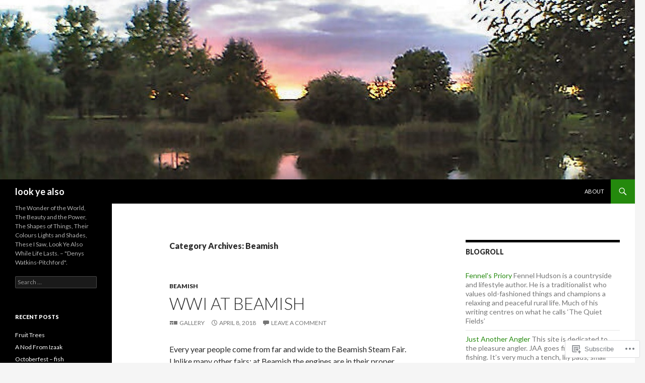

--- FILE ---
content_type: text/html; charset=UTF-8
request_url: https://lookyealso.blog/category/beamish/
body_size: 29438
content:
<!DOCTYPE html>
<!--[if IE 7]>
<html class="ie ie7" lang="en">
<![endif]-->
<!--[if IE 8]>
<html class="ie ie8" lang="en">
<![endif]-->
<!--[if !(IE 7) & !(IE 8)]><!-->
<html lang="en">
<!--<![endif]-->
<head>
	<meta charset="UTF-8">
	<meta name="viewport" content="width=device-width">
	<title>Beamish | look ye also</title>
	<link rel="profile" href="https://gmpg.org/xfn/11">
	<link rel="pingback" href="https://lookyealso.blog/xmlrpc.php">
	<!--[if lt IE 9]>
	<script src="https://s0.wp.com/wp-content/themes/pub/twentyfourteen/js/html5.js?m=1394055187i&amp;ver=3.7.0"></script>
	<![endif]-->
	<meta name='robots' content='max-image-preview:large' />
<meta name="google-site-verification" content="https://lookyealso.wordpress.com/sitemap.xml" />
<meta name="msvalidate.01" content="&lt;met" />
<meta name="p:domain_verify" content="https://lookyealso.wordpress.com/sitemap.xml" />
<meta name="yandex-verification" content="https://lookyealso.wordpress.com/sitemap.xml" />

<!-- Async WordPress.com Remote Login -->
<script id="wpcom_remote_login_js">
var wpcom_remote_login_extra_auth = '';
function wpcom_remote_login_remove_dom_node_id( element_id ) {
	var dom_node = document.getElementById( element_id );
	if ( dom_node ) { dom_node.parentNode.removeChild( dom_node ); }
}
function wpcom_remote_login_remove_dom_node_classes( class_name ) {
	var dom_nodes = document.querySelectorAll( '.' + class_name );
	for ( var i = 0; i < dom_nodes.length; i++ ) {
		dom_nodes[ i ].parentNode.removeChild( dom_nodes[ i ] );
	}
}
function wpcom_remote_login_final_cleanup() {
	wpcom_remote_login_remove_dom_node_classes( "wpcom_remote_login_msg" );
	wpcom_remote_login_remove_dom_node_id( "wpcom_remote_login_key" );
	wpcom_remote_login_remove_dom_node_id( "wpcom_remote_login_validate" );
	wpcom_remote_login_remove_dom_node_id( "wpcom_remote_login_js" );
	wpcom_remote_login_remove_dom_node_id( "wpcom_request_access_iframe" );
	wpcom_remote_login_remove_dom_node_id( "wpcom_request_access_styles" );
}

// Watch for messages back from the remote login
window.addEventListener( "message", function( e ) {
	if ( e.origin === "https://r-login.wordpress.com" ) {
		var data = {};
		try {
			data = JSON.parse( e.data );
		} catch( e ) {
			wpcom_remote_login_final_cleanup();
			return;
		}

		if ( data.msg === 'LOGIN' ) {
			// Clean up the login check iframe
			wpcom_remote_login_remove_dom_node_id( "wpcom_remote_login_key" );

			var id_regex = new RegExp( /^[0-9]+$/ );
			var token_regex = new RegExp( /^.*|.*|.*$/ );
			if (
				token_regex.test( data.token )
				&& id_regex.test( data.wpcomid )
			) {
				// We have everything we need to ask for a login
				var script = document.createElement( "script" );
				script.setAttribute( "id", "wpcom_remote_login_validate" );
				script.src = '/remote-login.php?wpcom_remote_login=validate'
					+ '&wpcomid=' + data.wpcomid
					+ '&token=' + encodeURIComponent( data.token )
					+ '&host=' + window.location.protocol
					+ '//' + window.location.hostname
					+ '&postid=1457'
					+ '&is_singular=';
				document.body.appendChild( script );
			}

			return;
		}

		// Safari ITP, not logged in, so redirect
		if ( data.msg === 'LOGIN-REDIRECT' ) {
			window.location = 'https://wordpress.com/log-in?redirect_to=' + window.location.href;
			return;
		}

		// Safari ITP, storage access failed, remove the request
		if ( data.msg === 'LOGIN-REMOVE' ) {
			var css_zap = 'html { -webkit-transition: margin-top 1s; transition: margin-top 1s; } /* 9001 */ html { margin-top: 0 !important; } * html body { margin-top: 0 !important; } @media screen and ( max-width: 782px ) { html { margin-top: 0 !important; } * html body { margin-top: 0 !important; } }';
			var style_zap = document.createElement( 'style' );
			style_zap.type = 'text/css';
			style_zap.appendChild( document.createTextNode( css_zap ) );
			document.body.appendChild( style_zap );

			var e = document.getElementById( 'wpcom_request_access_iframe' );
			e.parentNode.removeChild( e );

			document.cookie = 'wordpress_com_login_access=denied; path=/; max-age=31536000';

			return;
		}

		// Safari ITP
		if ( data.msg === 'REQUEST_ACCESS' ) {
			console.log( 'request access: safari' );

			// Check ITP iframe enable/disable knob
			if ( wpcom_remote_login_extra_auth !== 'safari_itp_iframe' ) {
				return;
			}

			// If we are in a "private window" there is no ITP.
			var private_window = false;
			try {
				var opendb = window.openDatabase( null, null, null, null );
			} catch( e ) {
				private_window = true;
			}

			if ( private_window ) {
				console.log( 'private window' );
				return;
			}

			var iframe = document.createElement( 'iframe' );
			iframe.id = 'wpcom_request_access_iframe';
			iframe.setAttribute( 'scrolling', 'no' );
			iframe.setAttribute( 'sandbox', 'allow-storage-access-by-user-activation allow-scripts allow-same-origin allow-top-navigation-by-user-activation' );
			iframe.src = 'https://r-login.wordpress.com/remote-login.php?wpcom_remote_login=request_access&origin=' + encodeURIComponent( data.origin ) + '&wpcomid=' + encodeURIComponent( data.wpcomid );

			var css = 'html { -webkit-transition: margin-top 1s; transition: margin-top 1s; } /* 9001 */ html { margin-top: 46px !important; } * html body { margin-top: 46px !important; } @media screen and ( max-width: 660px ) { html { margin-top: 71px !important; } * html body { margin-top: 71px !important; } #wpcom_request_access_iframe { display: block; height: 71px !important; } } #wpcom_request_access_iframe { border: 0px; height: 46px; position: fixed; top: 0; left: 0; width: 100%; min-width: 100%; z-index: 99999; background: #23282d; } ';

			var style = document.createElement( 'style' );
			style.type = 'text/css';
			style.id = 'wpcom_request_access_styles';
			style.appendChild( document.createTextNode( css ) );
			document.body.appendChild( style );

			document.body.appendChild( iframe );
		}

		if ( data.msg === 'DONE' ) {
			wpcom_remote_login_final_cleanup();
		}
	}
}, false );

// Inject the remote login iframe after the page has had a chance to load
// more critical resources
window.addEventListener( "DOMContentLoaded", function( e ) {
	var iframe = document.createElement( "iframe" );
	iframe.style.display = "none";
	iframe.setAttribute( "scrolling", "no" );
	iframe.setAttribute( "id", "wpcom_remote_login_key" );
	iframe.src = "https://r-login.wordpress.com/remote-login.php"
		+ "?wpcom_remote_login=key"
		+ "&origin=aHR0cHM6Ly9sb29reWVhbHNvLmJsb2c%3D"
		+ "&wpcomid=70815050"
		+ "&time=" + Math.floor( Date.now() / 1000 );
	document.body.appendChild( iframe );
}, false );
</script>
<link rel='dns-prefetch' href='//s0.wp.com' />
<link rel='dns-prefetch' href='//fonts-api.wp.com' />
<link href='https://fonts.gstatic.com' crossorigin rel='preconnect' />
<link rel="alternate" type="application/rss+xml" title="look ye also &raquo; Feed" href="https://lookyealso.blog/feed/" />
<link rel="alternate" type="application/rss+xml" title="look ye also &raquo; Comments Feed" href="https://lookyealso.blog/comments/feed/" />
<link rel="alternate" type="application/rss+xml" title="look ye also &raquo; Beamish Category Feed" href="https://lookyealso.blog/category/beamish/feed/" />
	<script type="text/javascript">
		/* <![CDATA[ */
		function addLoadEvent(func) {
			var oldonload = window.onload;
			if (typeof window.onload != 'function') {
				window.onload = func;
			} else {
				window.onload = function () {
					oldonload();
					func();
				}
			}
		}
		/* ]]> */
	</script>
	<style id='wp-emoji-styles-inline-css'>

	img.wp-smiley, img.emoji {
		display: inline !important;
		border: none !important;
		box-shadow: none !important;
		height: 1em !important;
		width: 1em !important;
		margin: 0 0.07em !important;
		vertical-align: -0.1em !important;
		background: none !important;
		padding: 0 !important;
	}
/*# sourceURL=wp-emoji-styles-inline-css */
</style>
<link crossorigin='anonymous' rel='stylesheet' id='all-css-2-1' href='/wp-content/plugins/gutenberg-core/v22.2.0/build/styles/block-library/style.css?m=1764855221i&cssminify=yes' type='text/css' media='all' />
<style id='wp-block-library-inline-css'>
.has-text-align-justify {
	text-align:justify;
}
.has-text-align-justify{text-align:justify;}

/*# sourceURL=wp-block-library-inline-css */
</style><style id='global-styles-inline-css'>
:root{--wp--preset--aspect-ratio--square: 1;--wp--preset--aspect-ratio--4-3: 4/3;--wp--preset--aspect-ratio--3-4: 3/4;--wp--preset--aspect-ratio--3-2: 3/2;--wp--preset--aspect-ratio--2-3: 2/3;--wp--preset--aspect-ratio--16-9: 16/9;--wp--preset--aspect-ratio--9-16: 9/16;--wp--preset--color--black: #000;--wp--preset--color--cyan-bluish-gray: #abb8c3;--wp--preset--color--white: #fff;--wp--preset--color--pale-pink: #f78da7;--wp--preset--color--vivid-red: #cf2e2e;--wp--preset--color--luminous-vivid-orange: #ff6900;--wp--preset--color--luminous-vivid-amber: #fcb900;--wp--preset--color--light-green-cyan: #7bdcb5;--wp--preset--color--vivid-green-cyan: #00d084;--wp--preset--color--pale-cyan-blue: #8ed1fc;--wp--preset--color--vivid-cyan-blue: #0693e3;--wp--preset--color--vivid-purple: #9b51e0;--wp--preset--color--green: #24890d;--wp--preset--color--dark-gray: #2b2b2b;--wp--preset--color--medium-gray: #767676;--wp--preset--color--light-gray: #f5f5f5;--wp--preset--gradient--vivid-cyan-blue-to-vivid-purple: linear-gradient(135deg,rgb(6,147,227) 0%,rgb(155,81,224) 100%);--wp--preset--gradient--light-green-cyan-to-vivid-green-cyan: linear-gradient(135deg,rgb(122,220,180) 0%,rgb(0,208,130) 100%);--wp--preset--gradient--luminous-vivid-amber-to-luminous-vivid-orange: linear-gradient(135deg,rgb(252,185,0) 0%,rgb(255,105,0) 100%);--wp--preset--gradient--luminous-vivid-orange-to-vivid-red: linear-gradient(135deg,rgb(255,105,0) 0%,rgb(207,46,46) 100%);--wp--preset--gradient--very-light-gray-to-cyan-bluish-gray: linear-gradient(135deg,rgb(238,238,238) 0%,rgb(169,184,195) 100%);--wp--preset--gradient--cool-to-warm-spectrum: linear-gradient(135deg,rgb(74,234,220) 0%,rgb(151,120,209) 20%,rgb(207,42,186) 40%,rgb(238,44,130) 60%,rgb(251,105,98) 80%,rgb(254,248,76) 100%);--wp--preset--gradient--blush-light-purple: linear-gradient(135deg,rgb(255,206,236) 0%,rgb(152,150,240) 100%);--wp--preset--gradient--blush-bordeaux: linear-gradient(135deg,rgb(254,205,165) 0%,rgb(254,45,45) 50%,rgb(107,0,62) 100%);--wp--preset--gradient--luminous-dusk: linear-gradient(135deg,rgb(255,203,112) 0%,rgb(199,81,192) 50%,rgb(65,88,208) 100%);--wp--preset--gradient--pale-ocean: linear-gradient(135deg,rgb(255,245,203) 0%,rgb(182,227,212) 50%,rgb(51,167,181) 100%);--wp--preset--gradient--electric-grass: linear-gradient(135deg,rgb(202,248,128) 0%,rgb(113,206,126) 100%);--wp--preset--gradient--midnight: linear-gradient(135deg,rgb(2,3,129) 0%,rgb(40,116,252) 100%);--wp--preset--font-size--small: 13px;--wp--preset--font-size--medium: 20px;--wp--preset--font-size--large: 36px;--wp--preset--font-size--x-large: 42px;--wp--preset--font-family--albert-sans: 'Albert Sans', sans-serif;--wp--preset--font-family--alegreya: Alegreya, serif;--wp--preset--font-family--arvo: Arvo, serif;--wp--preset--font-family--bodoni-moda: 'Bodoni Moda', serif;--wp--preset--font-family--bricolage-grotesque: 'Bricolage Grotesque', sans-serif;--wp--preset--font-family--cabin: Cabin, sans-serif;--wp--preset--font-family--chivo: Chivo, sans-serif;--wp--preset--font-family--commissioner: Commissioner, sans-serif;--wp--preset--font-family--cormorant: Cormorant, serif;--wp--preset--font-family--courier-prime: 'Courier Prime', monospace;--wp--preset--font-family--crimson-pro: 'Crimson Pro', serif;--wp--preset--font-family--dm-mono: 'DM Mono', monospace;--wp--preset--font-family--dm-sans: 'DM Sans', sans-serif;--wp--preset--font-family--dm-serif-display: 'DM Serif Display', serif;--wp--preset--font-family--domine: Domine, serif;--wp--preset--font-family--eb-garamond: 'EB Garamond', serif;--wp--preset--font-family--epilogue: Epilogue, sans-serif;--wp--preset--font-family--fahkwang: Fahkwang, sans-serif;--wp--preset--font-family--figtree: Figtree, sans-serif;--wp--preset--font-family--fira-sans: 'Fira Sans', sans-serif;--wp--preset--font-family--fjalla-one: 'Fjalla One', sans-serif;--wp--preset--font-family--fraunces: Fraunces, serif;--wp--preset--font-family--gabarito: Gabarito, system-ui;--wp--preset--font-family--ibm-plex-mono: 'IBM Plex Mono', monospace;--wp--preset--font-family--ibm-plex-sans: 'IBM Plex Sans', sans-serif;--wp--preset--font-family--ibarra-real-nova: 'Ibarra Real Nova', serif;--wp--preset--font-family--instrument-serif: 'Instrument Serif', serif;--wp--preset--font-family--inter: Inter, sans-serif;--wp--preset--font-family--josefin-sans: 'Josefin Sans', sans-serif;--wp--preset--font-family--jost: Jost, sans-serif;--wp--preset--font-family--libre-baskerville: 'Libre Baskerville', serif;--wp--preset--font-family--libre-franklin: 'Libre Franklin', sans-serif;--wp--preset--font-family--literata: Literata, serif;--wp--preset--font-family--lora: Lora, serif;--wp--preset--font-family--merriweather: Merriweather, serif;--wp--preset--font-family--montserrat: Montserrat, sans-serif;--wp--preset--font-family--newsreader: Newsreader, serif;--wp--preset--font-family--noto-sans-mono: 'Noto Sans Mono', sans-serif;--wp--preset--font-family--nunito: Nunito, sans-serif;--wp--preset--font-family--open-sans: 'Open Sans', sans-serif;--wp--preset--font-family--overpass: Overpass, sans-serif;--wp--preset--font-family--pt-serif: 'PT Serif', serif;--wp--preset--font-family--petrona: Petrona, serif;--wp--preset--font-family--piazzolla: Piazzolla, serif;--wp--preset--font-family--playfair-display: 'Playfair Display', serif;--wp--preset--font-family--plus-jakarta-sans: 'Plus Jakarta Sans', sans-serif;--wp--preset--font-family--poppins: Poppins, sans-serif;--wp--preset--font-family--raleway: Raleway, sans-serif;--wp--preset--font-family--roboto: Roboto, sans-serif;--wp--preset--font-family--roboto-slab: 'Roboto Slab', serif;--wp--preset--font-family--rubik: Rubik, sans-serif;--wp--preset--font-family--rufina: Rufina, serif;--wp--preset--font-family--sora: Sora, sans-serif;--wp--preset--font-family--source-sans-3: 'Source Sans 3', sans-serif;--wp--preset--font-family--source-serif-4: 'Source Serif 4', serif;--wp--preset--font-family--space-mono: 'Space Mono', monospace;--wp--preset--font-family--syne: Syne, sans-serif;--wp--preset--font-family--texturina: Texturina, serif;--wp--preset--font-family--urbanist: Urbanist, sans-serif;--wp--preset--font-family--work-sans: 'Work Sans', sans-serif;--wp--preset--spacing--20: 0.44rem;--wp--preset--spacing--30: 0.67rem;--wp--preset--spacing--40: 1rem;--wp--preset--spacing--50: 1.5rem;--wp--preset--spacing--60: 2.25rem;--wp--preset--spacing--70: 3.38rem;--wp--preset--spacing--80: 5.06rem;--wp--preset--shadow--natural: 6px 6px 9px rgba(0, 0, 0, 0.2);--wp--preset--shadow--deep: 12px 12px 50px rgba(0, 0, 0, 0.4);--wp--preset--shadow--sharp: 6px 6px 0px rgba(0, 0, 0, 0.2);--wp--preset--shadow--outlined: 6px 6px 0px -3px rgb(255, 255, 255), 6px 6px rgb(0, 0, 0);--wp--preset--shadow--crisp: 6px 6px 0px rgb(0, 0, 0);}:where(.is-layout-flex){gap: 0.5em;}:where(.is-layout-grid){gap: 0.5em;}body .is-layout-flex{display: flex;}.is-layout-flex{flex-wrap: wrap;align-items: center;}.is-layout-flex > :is(*, div){margin: 0;}body .is-layout-grid{display: grid;}.is-layout-grid > :is(*, div){margin: 0;}:where(.wp-block-columns.is-layout-flex){gap: 2em;}:where(.wp-block-columns.is-layout-grid){gap: 2em;}:where(.wp-block-post-template.is-layout-flex){gap: 1.25em;}:where(.wp-block-post-template.is-layout-grid){gap: 1.25em;}.has-black-color{color: var(--wp--preset--color--black) !important;}.has-cyan-bluish-gray-color{color: var(--wp--preset--color--cyan-bluish-gray) !important;}.has-white-color{color: var(--wp--preset--color--white) !important;}.has-pale-pink-color{color: var(--wp--preset--color--pale-pink) !important;}.has-vivid-red-color{color: var(--wp--preset--color--vivid-red) !important;}.has-luminous-vivid-orange-color{color: var(--wp--preset--color--luminous-vivid-orange) !important;}.has-luminous-vivid-amber-color{color: var(--wp--preset--color--luminous-vivid-amber) !important;}.has-light-green-cyan-color{color: var(--wp--preset--color--light-green-cyan) !important;}.has-vivid-green-cyan-color{color: var(--wp--preset--color--vivid-green-cyan) !important;}.has-pale-cyan-blue-color{color: var(--wp--preset--color--pale-cyan-blue) !important;}.has-vivid-cyan-blue-color{color: var(--wp--preset--color--vivid-cyan-blue) !important;}.has-vivid-purple-color{color: var(--wp--preset--color--vivid-purple) !important;}.has-black-background-color{background-color: var(--wp--preset--color--black) !important;}.has-cyan-bluish-gray-background-color{background-color: var(--wp--preset--color--cyan-bluish-gray) !important;}.has-white-background-color{background-color: var(--wp--preset--color--white) !important;}.has-pale-pink-background-color{background-color: var(--wp--preset--color--pale-pink) !important;}.has-vivid-red-background-color{background-color: var(--wp--preset--color--vivid-red) !important;}.has-luminous-vivid-orange-background-color{background-color: var(--wp--preset--color--luminous-vivid-orange) !important;}.has-luminous-vivid-amber-background-color{background-color: var(--wp--preset--color--luminous-vivid-amber) !important;}.has-light-green-cyan-background-color{background-color: var(--wp--preset--color--light-green-cyan) !important;}.has-vivid-green-cyan-background-color{background-color: var(--wp--preset--color--vivid-green-cyan) !important;}.has-pale-cyan-blue-background-color{background-color: var(--wp--preset--color--pale-cyan-blue) !important;}.has-vivid-cyan-blue-background-color{background-color: var(--wp--preset--color--vivid-cyan-blue) !important;}.has-vivid-purple-background-color{background-color: var(--wp--preset--color--vivid-purple) !important;}.has-black-border-color{border-color: var(--wp--preset--color--black) !important;}.has-cyan-bluish-gray-border-color{border-color: var(--wp--preset--color--cyan-bluish-gray) !important;}.has-white-border-color{border-color: var(--wp--preset--color--white) !important;}.has-pale-pink-border-color{border-color: var(--wp--preset--color--pale-pink) !important;}.has-vivid-red-border-color{border-color: var(--wp--preset--color--vivid-red) !important;}.has-luminous-vivid-orange-border-color{border-color: var(--wp--preset--color--luminous-vivid-orange) !important;}.has-luminous-vivid-amber-border-color{border-color: var(--wp--preset--color--luminous-vivid-amber) !important;}.has-light-green-cyan-border-color{border-color: var(--wp--preset--color--light-green-cyan) !important;}.has-vivid-green-cyan-border-color{border-color: var(--wp--preset--color--vivid-green-cyan) !important;}.has-pale-cyan-blue-border-color{border-color: var(--wp--preset--color--pale-cyan-blue) !important;}.has-vivid-cyan-blue-border-color{border-color: var(--wp--preset--color--vivid-cyan-blue) !important;}.has-vivid-purple-border-color{border-color: var(--wp--preset--color--vivid-purple) !important;}.has-vivid-cyan-blue-to-vivid-purple-gradient-background{background: var(--wp--preset--gradient--vivid-cyan-blue-to-vivid-purple) !important;}.has-light-green-cyan-to-vivid-green-cyan-gradient-background{background: var(--wp--preset--gradient--light-green-cyan-to-vivid-green-cyan) !important;}.has-luminous-vivid-amber-to-luminous-vivid-orange-gradient-background{background: var(--wp--preset--gradient--luminous-vivid-amber-to-luminous-vivid-orange) !important;}.has-luminous-vivid-orange-to-vivid-red-gradient-background{background: var(--wp--preset--gradient--luminous-vivid-orange-to-vivid-red) !important;}.has-very-light-gray-to-cyan-bluish-gray-gradient-background{background: var(--wp--preset--gradient--very-light-gray-to-cyan-bluish-gray) !important;}.has-cool-to-warm-spectrum-gradient-background{background: var(--wp--preset--gradient--cool-to-warm-spectrum) !important;}.has-blush-light-purple-gradient-background{background: var(--wp--preset--gradient--blush-light-purple) !important;}.has-blush-bordeaux-gradient-background{background: var(--wp--preset--gradient--blush-bordeaux) !important;}.has-luminous-dusk-gradient-background{background: var(--wp--preset--gradient--luminous-dusk) !important;}.has-pale-ocean-gradient-background{background: var(--wp--preset--gradient--pale-ocean) !important;}.has-electric-grass-gradient-background{background: var(--wp--preset--gradient--electric-grass) !important;}.has-midnight-gradient-background{background: var(--wp--preset--gradient--midnight) !important;}.has-small-font-size{font-size: var(--wp--preset--font-size--small) !important;}.has-medium-font-size{font-size: var(--wp--preset--font-size--medium) !important;}.has-large-font-size{font-size: var(--wp--preset--font-size--large) !important;}.has-x-large-font-size{font-size: var(--wp--preset--font-size--x-large) !important;}.has-albert-sans-font-family{font-family: var(--wp--preset--font-family--albert-sans) !important;}.has-alegreya-font-family{font-family: var(--wp--preset--font-family--alegreya) !important;}.has-arvo-font-family{font-family: var(--wp--preset--font-family--arvo) !important;}.has-bodoni-moda-font-family{font-family: var(--wp--preset--font-family--bodoni-moda) !important;}.has-bricolage-grotesque-font-family{font-family: var(--wp--preset--font-family--bricolage-grotesque) !important;}.has-cabin-font-family{font-family: var(--wp--preset--font-family--cabin) !important;}.has-chivo-font-family{font-family: var(--wp--preset--font-family--chivo) !important;}.has-commissioner-font-family{font-family: var(--wp--preset--font-family--commissioner) !important;}.has-cormorant-font-family{font-family: var(--wp--preset--font-family--cormorant) !important;}.has-courier-prime-font-family{font-family: var(--wp--preset--font-family--courier-prime) !important;}.has-crimson-pro-font-family{font-family: var(--wp--preset--font-family--crimson-pro) !important;}.has-dm-mono-font-family{font-family: var(--wp--preset--font-family--dm-mono) !important;}.has-dm-sans-font-family{font-family: var(--wp--preset--font-family--dm-sans) !important;}.has-dm-serif-display-font-family{font-family: var(--wp--preset--font-family--dm-serif-display) !important;}.has-domine-font-family{font-family: var(--wp--preset--font-family--domine) !important;}.has-eb-garamond-font-family{font-family: var(--wp--preset--font-family--eb-garamond) !important;}.has-epilogue-font-family{font-family: var(--wp--preset--font-family--epilogue) !important;}.has-fahkwang-font-family{font-family: var(--wp--preset--font-family--fahkwang) !important;}.has-figtree-font-family{font-family: var(--wp--preset--font-family--figtree) !important;}.has-fira-sans-font-family{font-family: var(--wp--preset--font-family--fira-sans) !important;}.has-fjalla-one-font-family{font-family: var(--wp--preset--font-family--fjalla-one) !important;}.has-fraunces-font-family{font-family: var(--wp--preset--font-family--fraunces) !important;}.has-gabarito-font-family{font-family: var(--wp--preset--font-family--gabarito) !important;}.has-ibm-plex-mono-font-family{font-family: var(--wp--preset--font-family--ibm-plex-mono) !important;}.has-ibm-plex-sans-font-family{font-family: var(--wp--preset--font-family--ibm-plex-sans) !important;}.has-ibarra-real-nova-font-family{font-family: var(--wp--preset--font-family--ibarra-real-nova) !important;}.has-instrument-serif-font-family{font-family: var(--wp--preset--font-family--instrument-serif) !important;}.has-inter-font-family{font-family: var(--wp--preset--font-family--inter) !important;}.has-josefin-sans-font-family{font-family: var(--wp--preset--font-family--josefin-sans) !important;}.has-jost-font-family{font-family: var(--wp--preset--font-family--jost) !important;}.has-libre-baskerville-font-family{font-family: var(--wp--preset--font-family--libre-baskerville) !important;}.has-libre-franklin-font-family{font-family: var(--wp--preset--font-family--libre-franklin) !important;}.has-literata-font-family{font-family: var(--wp--preset--font-family--literata) !important;}.has-lora-font-family{font-family: var(--wp--preset--font-family--lora) !important;}.has-merriweather-font-family{font-family: var(--wp--preset--font-family--merriweather) !important;}.has-montserrat-font-family{font-family: var(--wp--preset--font-family--montserrat) !important;}.has-newsreader-font-family{font-family: var(--wp--preset--font-family--newsreader) !important;}.has-noto-sans-mono-font-family{font-family: var(--wp--preset--font-family--noto-sans-mono) !important;}.has-nunito-font-family{font-family: var(--wp--preset--font-family--nunito) !important;}.has-open-sans-font-family{font-family: var(--wp--preset--font-family--open-sans) !important;}.has-overpass-font-family{font-family: var(--wp--preset--font-family--overpass) !important;}.has-pt-serif-font-family{font-family: var(--wp--preset--font-family--pt-serif) !important;}.has-petrona-font-family{font-family: var(--wp--preset--font-family--petrona) !important;}.has-piazzolla-font-family{font-family: var(--wp--preset--font-family--piazzolla) !important;}.has-playfair-display-font-family{font-family: var(--wp--preset--font-family--playfair-display) !important;}.has-plus-jakarta-sans-font-family{font-family: var(--wp--preset--font-family--plus-jakarta-sans) !important;}.has-poppins-font-family{font-family: var(--wp--preset--font-family--poppins) !important;}.has-raleway-font-family{font-family: var(--wp--preset--font-family--raleway) !important;}.has-roboto-font-family{font-family: var(--wp--preset--font-family--roboto) !important;}.has-roboto-slab-font-family{font-family: var(--wp--preset--font-family--roboto-slab) !important;}.has-rubik-font-family{font-family: var(--wp--preset--font-family--rubik) !important;}.has-rufina-font-family{font-family: var(--wp--preset--font-family--rufina) !important;}.has-sora-font-family{font-family: var(--wp--preset--font-family--sora) !important;}.has-source-sans-3-font-family{font-family: var(--wp--preset--font-family--source-sans-3) !important;}.has-source-serif-4-font-family{font-family: var(--wp--preset--font-family--source-serif-4) !important;}.has-space-mono-font-family{font-family: var(--wp--preset--font-family--space-mono) !important;}.has-syne-font-family{font-family: var(--wp--preset--font-family--syne) !important;}.has-texturina-font-family{font-family: var(--wp--preset--font-family--texturina) !important;}.has-urbanist-font-family{font-family: var(--wp--preset--font-family--urbanist) !important;}.has-work-sans-font-family{font-family: var(--wp--preset--font-family--work-sans) !important;}
/*# sourceURL=global-styles-inline-css */
</style>

<style id='classic-theme-styles-inline-css'>
/*! This file is auto-generated */
.wp-block-button__link{color:#fff;background-color:#32373c;border-radius:9999px;box-shadow:none;text-decoration:none;padding:calc(.667em + 2px) calc(1.333em + 2px);font-size:1.125em}.wp-block-file__button{background:#32373c;color:#fff;text-decoration:none}
/*# sourceURL=/wp-includes/css/classic-themes.min.css */
</style>
<link crossorigin='anonymous' rel='stylesheet' id='all-css-4-1' href='/_static/??-eJx9jEEOAiEQBD/kQECjeDC+ZWEnijIwYWA3/l72op689KFTVXplCCU3zE1z6reYRYfiUwlP0VYZpwxIJE4IFRd10HOU9iFA2iuhCiI7/ROiDt9WxfETT20jCOc4YUIa2D9t5eGA91xRBMZS7ATtPkTZvCtdzNEZt7f2fHq8Afl7R7w=&cssminify=yes' type='text/css' media='all' />
<link rel='stylesheet' id='twentyfourteen-lato-css' href='https://fonts-api.wp.com/css?family=Lato%3A300%2C400%2C700%2C900%2C300italic%2C400italic%2C700italic&#038;subset=latin%2Clatin-ext&#038;display=fallback' media='all' />
<link crossorigin='anonymous' rel='stylesheet' id='all-css-6-1' href='/_static/??-eJyVjc0OwjAMg1+IYfEzJg6IR0EsCqNbm1ZLomlvT4U4cODCzbY+21hKQ1mMxZC8KdGHIIqRrdxp+nioC25BCAMLz6EW9LfckuoGX5v25MSK4j1sqcH6yD4bc920NfIffCXRx0zT++SaLruuPey78+nYji+gKkqp&cssminify=yes' type='text/css' media='all' />
<link crossorigin='anonymous' rel='stylesheet' id='all-css-8-1' href='/_static/??-eJx9jtEOwiAMRX9IrGZRswfjtwxSGKZQAmVkfy8zJurL3nqac3MvtKQMR8EoIDMGLJCqBmn9sVquWRAjmFKgyEqoWjIcjp0P8JMMVSWqzseuVV1M9kk8d7JMxG3Pn3nBrHTVmvBTsqdn1MSun+496ot7IYesiM20bfoDZWnyeYs+wv18PQ3DbRzHy/MFTC5osg==&cssminify=yes' type='text/css' media='all' />
<link crossorigin='anonymous' rel='stylesheet' id='print-css-9-1' href='/wp-content/mu-plugins/global-print/global-print.css?m=1465851035i&cssminify=yes' type='text/css' media='print' />
<style id='jetpack-global-styles-frontend-style-inline-css'>
:root { --font-headings: unset; --font-base: unset; --font-headings-default: -apple-system,BlinkMacSystemFont,"Segoe UI",Roboto,Oxygen-Sans,Ubuntu,Cantarell,"Helvetica Neue",sans-serif; --font-base-default: -apple-system,BlinkMacSystemFont,"Segoe UI",Roboto,Oxygen-Sans,Ubuntu,Cantarell,"Helvetica Neue",sans-serif;}
/*# sourceURL=jetpack-global-styles-frontend-style-inline-css */
</style>
<link crossorigin='anonymous' rel='stylesheet' id='all-css-12-1' href='/_static/??-eJyNjEEOgkAMRS9kbdAxwYXxLMAMpaYzJbZkrg8kLAwrd+8n7z+sMwxaPBVHn1JOhlNAEu07uQ5mF/wR8gKzLMTFsHKk5IabcjDQlyN0JYKw+T/fXpQMGEYV0Xqae+CdX014PENo29v9swJiAz5G&cssminify=yes' type='text/css' media='all' />
<script id="wpcom-actionbar-placeholder-js-extra">
var actionbardata = {"siteID":"70815050","postID":"0","siteURL":"https://lookyealso.blog","xhrURL":"https://lookyealso.blog/wp-admin/admin-ajax.php","nonce":"e2af7c2f62","isLoggedIn":"","statusMessage":"","subsEmailDefault":"instantly","proxyScriptUrl":"https://s0.wp.com/wp-content/js/wpcom-proxy-request.js?m=1513050504i&amp;ver=20211021","i18n":{"followedText":"New posts from this site will now appear in your \u003Ca href=\"https://wordpress.com/reader\"\u003EReader\u003C/a\u003E","foldBar":"Collapse this bar","unfoldBar":"Expand this bar","shortLinkCopied":"Shortlink copied to clipboard."}};
//# sourceURL=wpcom-actionbar-placeholder-js-extra
</script>
<script id="jetpack-mu-wpcom-settings-js-before">
var JETPACK_MU_WPCOM_SETTINGS = {"assetsUrl":"https://s0.wp.com/wp-content/mu-plugins/jetpack-mu-wpcom-plugin/sun/jetpack_vendor/automattic/jetpack-mu-wpcom/src/build/"};
//# sourceURL=jetpack-mu-wpcom-settings-js-before
</script>
<script crossorigin='anonymous' type='text/javascript'  src='/_static/??-eJyFjUsOwjAMRC+EGyGkBhaIs9DWRI7yI7YJvT0tH4kVrGZG80ZjWoExJ8EkxrOpQaDUfJ87zxuzdJTGoBPyWvqrYp3f0kVKfyGI5OpZ8Bv+vEWFEtRRYsM68FipCOUlXXIIuf3AG00O5fn2sjBoLHAjXFeneNza3d72vT1Y/wA0VlNH'></script>
<script id="rlt-proxy-js-after">
	rltInitialize( {"token":null,"iframeOrigins":["https:\/\/widgets.wp.com"]} );
//# sourceURL=rlt-proxy-js-after
</script>
<link rel="EditURI" type="application/rsd+xml" title="RSD" href="https://lookyealso.wordpress.com/xmlrpc.php?rsd" />
<meta name="generator" content="WordPress.com" />

<!-- Jetpack Open Graph Tags -->
<meta property="og:type" content="website" />
<meta property="og:title" content="Beamish &#8211; look ye also" />
<meta property="og:url" content="https://lookyealso.blog/category/beamish/" />
<meta property="og:site_name" content="look ye also" />
<meta property="og:image" content="https://s0.wp.com/i/blank.jpg?m=1383295312i" />
<meta property="og:image:width" content="200" />
<meta property="og:image:height" content="200" />
<meta property="og:image:alt" content="" />
<meta property="og:locale" content="en_US" />

<!-- End Jetpack Open Graph Tags -->
<link rel="shortcut icon" type="image/x-icon" href="https://s0.wp.com/i/favicon.ico?m=1713425267i" sizes="16x16 24x24 32x32 48x48" />
<link rel="icon" type="image/x-icon" href="https://s0.wp.com/i/favicon.ico?m=1713425267i" sizes="16x16 24x24 32x32 48x48" />
<link rel="apple-touch-icon" href="https://s0.wp.com/i/webclip.png?m=1713868326i" />
<link rel='openid.server' href='https://lookyealso.blog/?openidserver=1' />
<link rel='openid.delegate' href='https://lookyealso.blog/' />
<link rel="search" type="application/opensearchdescription+xml" href="https://lookyealso.blog/osd.xml" title="look ye also" />
<link rel="search" type="application/opensearchdescription+xml" href="https://s1.wp.com/opensearch.xml" title="WordPress.com" />
<meta name="theme-color" content="#f5f5f5" />
		<style type="text/css">
			.recentcomments a {
				display: inline !important;
				padding: 0 !important;
				margin: 0 !important;
			}

			table.recentcommentsavatartop img.avatar, table.recentcommentsavatarend img.avatar {
				border: 0px;
				margin: 0;
			}

			table.recentcommentsavatartop a, table.recentcommentsavatarend a {
				border: 0px !important;
				background-color: transparent !important;
			}

			td.recentcommentsavatarend, td.recentcommentsavatartop {
				padding: 0px 0px 1px 0px;
				margin: 0px;
			}

			td.recentcommentstextend {
				border: none !important;
				padding: 0px 0px 2px 10px;
			}

			.rtl td.recentcommentstextend {
				padding: 0px 10px 2px 0px;
			}

			td.recentcommentstexttop {
				border: none;
				padding: 0px 0px 0px 10px;
			}

			.rtl td.recentcommentstexttop {
				padding: 0px 10px 0px 0px;
			}
		</style>
		<meta name="description" content="Posts about Beamish written by Stephen Cullen" />
<link crossorigin='anonymous' rel='stylesheet' id='all-css-2-3' href='/_static/??-eJydj9kKwjAQRX/IdogL6oP4KZJOhjLtZCGTUPr3VlzAF1Efz+Vw4MKUGoyhUCjga5Ok9hwUBirJ4vhg0BrgwgGhk4ijgk6cKLeouoKvAz66KqSANseqJC/nOfzZKyzkmt6KUJ4/0Y/9++HK4hbsFDOnwnFx36j1HG7hsz+Z/W5zPJitWQ9XJLSB1Q==&cssminify=yes' type='text/css' media='all' />
</head>

<body class="archive category category-beamish category-1705474 wp-embed-responsive wp-theme-pubtwentyfourteen customizer-styles-applied header-image list-view jetpack-reblog-enabled">
<div id="page" class="hfeed site">
		<div id="site-header">
		<a href="https://lookyealso.blog/" rel="home">
			<img src="https://lookyealso.blog/wp-content/uploads/2014/07/cropped-05-09-23_18-54.jpg" width="1260" height="356" alt="look ye also" />
		</a>
	</div>
	
	<header id="masthead" class="site-header">
		<div class="header-main">
			<h1 class="site-title"><a href="https://lookyealso.blog/" rel="home">look ye also</a></h1>

			<div class="search-toggle">
				<a href="#search-container" class="screen-reader-text" aria-expanded="false" aria-controls="search-container">Search</a>
			</div>

			<nav id="primary-navigation" class="site-navigation primary-navigation">
				<button class="menu-toggle">Primary Menu</button>
				<a class="screen-reader-text skip-link" href="#content">Skip to content</a>
				<div id="primary-menu" class="nav-menu"><ul>
<li class="page_item page-item-1"><a href="https://lookyealso.blog/about/">About</a></li>
</ul></div>
			</nav>
		</div>

		<div id="search-container" class="search-box-wrapper hide">
			<div class="search-box">
				<form role="search" method="get" class="search-form" action="https://lookyealso.blog/">
				<label>
					<span class="screen-reader-text">Search for:</span>
					<input type="search" class="search-field" placeholder="Search &hellip;" value="" name="s" />
				</label>
				<input type="submit" class="search-submit" value="Search" />
			</form>			</div>
		</div>
	</header><!-- #masthead -->

	<div id="main" class="site-main">

	<section id="primary" class="content-area">
		<div id="content" class="site-content" role="main">

			
			<header class="archive-header">
				<h1 class="archive-title">
				Category Archives: Beamish				</h1>

							</header><!-- .archive-header -->

				
<article id="post-1457" class="post-1457 post type-post status-publish format-gallery hentry category-beamish post_format-post-format-gallery">
	
	<header class="entry-header">
				<div class="entry-meta">
			<span class="cat-links"><a href="https://lookyealso.blog/category/beamish/" rel="category tag">Beamish</a></span>
		</div><!-- .entry-meta -->
			<h1 class="entry-title"><a href="https://lookyealso.blog/2018/04/08/ww1-at-beamish/" rel="bookmark">WWI at Beamish</a></h1>
		<div class="entry-meta">
			<span class="post-format">
				<a class="entry-format" href="https://lookyealso.blog/type/gallery/">Gallery</a>
			</span>

			<span class="entry-date"><a href="https://lookyealso.blog/2018/04/08/ww1-at-beamish/" rel="bookmark"><time class="entry-date" datetime="2018-04-08T02:11:36+00:00">April 8, 2018</time></a></span> <span class="byline"><span class="author vcard"><a class="url fn n" href="https://lookyealso.blog/author/stephencullenstephencullen/" rel="author">Stephen Cullen</a></span></span>
						<span class="comments-link"><a href="https://lookyealso.blog/2018/04/08/ww1-at-beamish/#respond">Leave a comment</a></span>
			
					</div><!-- .entry-meta -->
	</header><!-- .entry-header -->

	<div class="entry-content">
		<p>Every year people come from far and wide to the Beamish Steam Fair. Unlike many other fairs; at Beamish the engines are in their proper settings, and not just standing motionless in a field to be admired. They are worked and driven around the Museum constantly. This year, the Beamish Steam Fair focused around World War One, with many vehicles and displays from this era.</p>
<div class="tiled-gallery type-rectangular tiled-gallery-unresized" data-original-width="474" data-carousel-extra='{&quot;blog_id&quot;:70815050,&quot;permalink&quot;:&quot;https:\/\/lookyealso.blog\/2018\/04\/08\/ww1-at-beamish\/&quot;,&quot;likes_blog_id&quot;:70815050}' itemscope itemtype="http://schema.org/ImageGallery" > <div class="gallery-row" style="width: 474px; height: 238px;" data-original-width="474" data-original-height="238" > <div class="gallery-group images-1" style="width: 316px; height: 238px;" data-original-width="316" data-original-height="238" > <div class="tiled-gallery-item tiled-gallery-item-large" itemprop="associatedMedia" itemscope itemtype="http://schema.org/ImageObject"> <a href="https://lookyealso.blog/2018/04/08/ww1-at-beamish/dsc02236/" border="0" itemprop="url"> <meta itemprop="width" content="312"> <meta itemprop="height" content="234"> <img class="" data-attachment-id="1458" data-orig-file="https://lookyealso.blog/wp-content/uploads/2018/04/dsc02236.jpg" data-orig-size="2000,1500" data-comments-opened="1" data-image-meta="{&quot;aperture&quot;:&quot;0&quot;,&quot;credit&quot;:&quot;&quot;,&quot;camera&quot;:&quot;&quot;,&quot;caption&quot;:&quot;&quot;,&quot;created_timestamp&quot;:&quot;0&quot;,&quot;copyright&quot;:&quot;Copyright 2009&quot;,&quot;focal_length&quot;:&quot;0&quot;,&quot;iso&quot;:&quot;0&quot;,&quot;shutter_speed&quot;:&quot;0&quot;,&quot;title&quot;:&quot;&quot;,&quot;orientation&quot;:&quot;0&quot;}" data-image-title="DSC02236" data-image-description="" data-medium-file="https://lookyealso.blog/wp-content/uploads/2018/04/dsc02236.jpg?w=300" data-large-file="https://lookyealso.blog/wp-content/uploads/2018/04/dsc02236.jpg?w=474" src="https://i0.wp.com/lookyealso.blog/wp-content/uploads/2018/04/dsc02236.jpg?w=312&#038;h=234&#038;ssl=1" srcset="https://i0.wp.com/lookyealso.blog/wp-content/uploads/2018/04/dsc02236.jpg?w=312&amp;h=234&amp;ssl=1 312w, https://i0.wp.com/lookyealso.blog/wp-content/uploads/2018/04/dsc02236.jpg?w=624&amp;h=468&amp;ssl=1 624w, https://i0.wp.com/lookyealso.blog/wp-content/uploads/2018/04/dsc02236.jpg?w=150&amp;h=113&amp;ssl=1 150w, https://i0.wp.com/lookyealso.blog/wp-content/uploads/2018/04/dsc02236.jpg?w=300&amp;h=225&amp;ssl=1 300w" width="312" height="234" loading="lazy" data-original-width="312" data-original-height="234" itemprop="http://schema.org/image" title="DSC02236" alt="DSC02236" style="width: 312px; height: 234px;" /> </a> </div> </div> <!-- close group --> <div class="gallery-group images-2" style="width: 158px; height: 238px;" data-original-width="158" data-original-height="238" > <div class="tiled-gallery-item tiled-gallery-item-small" itemprop="associatedMedia" itemscope itemtype="http://schema.org/ImageObject"> <a href="https://lookyealso.blog/2018/04/08/ww1-at-beamish/dsc02238/" border="0" itemprop="url"> <meta itemprop="width" content="154"> <meta itemprop="height" content="115"> <img class="" data-attachment-id="1459" data-orig-file="https://lookyealso.blog/wp-content/uploads/2018/04/dsc02238.jpg" data-orig-size="2000,1500" data-comments-opened="1" data-image-meta="{&quot;aperture&quot;:&quot;0&quot;,&quot;credit&quot;:&quot;&quot;,&quot;camera&quot;:&quot;&quot;,&quot;caption&quot;:&quot;&quot;,&quot;created_timestamp&quot;:&quot;0&quot;,&quot;copyright&quot;:&quot;Copyright 2009&quot;,&quot;focal_length&quot;:&quot;0&quot;,&quot;iso&quot;:&quot;0&quot;,&quot;shutter_speed&quot;:&quot;0&quot;,&quot;title&quot;:&quot;&quot;,&quot;orientation&quot;:&quot;0&quot;}" data-image-title="DSC02238" data-image-description="" data-medium-file="https://lookyealso.blog/wp-content/uploads/2018/04/dsc02238.jpg?w=300" data-large-file="https://lookyealso.blog/wp-content/uploads/2018/04/dsc02238.jpg?w=474" src="https://i0.wp.com/lookyealso.blog/wp-content/uploads/2018/04/dsc02238.jpg?w=154&#038;h=115&#038;ssl=1" srcset="https://i0.wp.com/lookyealso.blog/wp-content/uploads/2018/04/dsc02238.jpg?w=154&amp;h=116&amp;ssl=1 154w, https://i0.wp.com/lookyealso.blog/wp-content/uploads/2018/04/dsc02238.jpg?w=308&amp;h=231&amp;ssl=1 308w, https://i0.wp.com/lookyealso.blog/wp-content/uploads/2018/04/dsc02238.jpg?w=150&amp;h=113&amp;ssl=1 150w, https://i0.wp.com/lookyealso.blog/wp-content/uploads/2018/04/dsc02238.jpg?w=300&amp;h=225&amp;ssl=1 300w" width="154" height="115" loading="lazy" data-original-width="154" data-original-height="115" itemprop="http://schema.org/image" title="DSC02238" alt="DSC02238" style="width: 154px; height: 115px;" /> </a> </div> <div class="tiled-gallery-item tiled-gallery-item-small" itemprop="associatedMedia" itemscope itemtype="http://schema.org/ImageObject"> <a href="https://lookyealso.blog/2018/04/08/ww1-at-beamish/dsc02240/" border="0" itemprop="url"> <meta itemprop="width" content="154"> <meta itemprop="height" content="115"> <img class="" data-attachment-id="1460" data-orig-file="https://lookyealso.blog/wp-content/uploads/2018/04/dsc02240.jpg" data-orig-size="2000,1500" data-comments-opened="1" data-image-meta="{&quot;aperture&quot;:&quot;0&quot;,&quot;credit&quot;:&quot;&quot;,&quot;camera&quot;:&quot;&quot;,&quot;caption&quot;:&quot;&quot;,&quot;created_timestamp&quot;:&quot;0&quot;,&quot;copyright&quot;:&quot;Copyright 2009&quot;,&quot;focal_length&quot;:&quot;0&quot;,&quot;iso&quot;:&quot;0&quot;,&quot;shutter_speed&quot;:&quot;0&quot;,&quot;title&quot;:&quot;&quot;,&quot;orientation&quot;:&quot;0&quot;}" data-image-title="DSC02240" data-image-description="" data-medium-file="https://lookyealso.blog/wp-content/uploads/2018/04/dsc02240.jpg?w=300" data-large-file="https://lookyealso.blog/wp-content/uploads/2018/04/dsc02240.jpg?w=474" src="https://i0.wp.com/lookyealso.blog/wp-content/uploads/2018/04/dsc02240.jpg?w=154&#038;h=115&#038;ssl=1" srcset="https://i0.wp.com/lookyealso.blog/wp-content/uploads/2018/04/dsc02240.jpg?w=154&amp;h=116&amp;ssl=1 154w, https://i0.wp.com/lookyealso.blog/wp-content/uploads/2018/04/dsc02240.jpg?w=308&amp;h=231&amp;ssl=1 308w, https://i0.wp.com/lookyealso.blog/wp-content/uploads/2018/04/dsc02240.jpg?w=150&amp;h=113&amp;ssl=1 150w, https://i0.wp.com/lookyealso.blog/wp-content/uploads/2018/04/dsc02240.jpg?w=300&amp;h=225&amp;ssl=1 300w" width="154" height="115" loading="lazy" data-original-width="154" data-original-height="115" itemprop="http://schema.org/image" title="DSC02240" alt="DSC02240" style="width: 154px; height: 115px;" /> </a> </div> </div> <!-- close group --> </div> <!-- close row --> <div class="gallery-row" style="width: 474px; height: 120px;" data-original-width="474" data-original-height="120" > <div class="gallery-group images-1" style="width: 158px; height: 120px;" data-original-width="158" data-original-height="120" > <div class="tiled-gallery-item tiled-gallery-item-small" itemprop="associatedMedia" itemscope itemtype="http://schema.org/ImageObject"> <a href="https://lookyealso.blog/2018/04/08/ww1-at-beamish/dsc02241/" border="0" itemprop="url"> <meta itemprop="width" content="154"> <meta itemprop="height" content="116"> <img class="" data-attachment-id="1461" data-orig-file="https://lookyealso.blog/wp-content/uploads/2018/04/dsc02241.jpg" data-orig-size="2000,1500" data-comments-opened="1" data-image-meta="{&quot;aperture&quot;:&quot;0&quot;,&quot;credit&quot;:&quot;&quot;,&quot;camera&quot;:&quot;&quot;,&quot;caption&quot;:&quot;&quot;,&quot;created_timestamp&quot;:&quot;0&quot;,&quot;copyright&quot;:&quot;Copyright 2009&quot;,&quot;focal_length&quot;:&quot;0&quot;,&quot;iso&quot;:&quot;0&quot;,&quot;shutter_speed&quot;:&quot;0&quot;,&quot;title&quot;:&quot;&quot;,&quot;orientation&quot;:&quot;0&quot;}" data-image-title="DSC02241" data-image-description="" data-medium-file="https://lookyealso.blog/wp-content/uploads/2018/04/dsc02241.jpg?w=300" data-large-file="https://lookyealso.blog/wp-content/uploads/2018/04/dsc02241.jpg?w=474" src="https://i0.wp.com/lookyealso.blog/wp-content/uploads/2018/04/dsc02241.jpg?w=154&#038;h=116&#038;ssl=1" srcset="https://i0.wp.com/lookyealso.blog/wp-content/uploads/2018/04/dsc02241.jpg?w=154&amp;h=116&amp;ssl=1 154w, https://i0.wp.com/lookyealso.blog/wp-content/uploads/2018/04/dsc02241.jpg?w=308&amp;h=231&amp;ssl=1 308w, https://i0.wp.com/lookyealso.blog/wp-content/uploads/2018/04/dsc02241.jpg?w=150&amp;h=113&amp;ssl=1 150w, https://i0.wp.com/lookyealso.blog/wp-content/uploads/2018/04/dsc02241.jpg?w=300&amp;h=225&amp;ssl=1 300w" width="154" height="116" loading="lazy" data-original-width="154" data-original-height="116" itemprop="http://schema.org/image" title="DSC02241" alt="DSC02241" style="width: 154px; height: 116px;" /> </a> </div> </div> <!-- close group --> <div class="gallery-group images-1" style="width: 158px; height: 120px;" data-original-width="158" data-original-height="120" > <div class="tiled-gallery-item tiled-gallery-item-small" itemprop="associatedMedia" itemscope itemtype="http://schema.org/ImageObject"> <a href="https://lookyealso.blog/2018/04/08/ww1-at-beamish/dsc02246/" border="0" itemprop="url"> <meta itemprop="width" content="154"> <meta itemprop="height" content="116"> <img class="" data-attachment-id="1462" data-orig-file="https://lookyealso.blog/wp-content/uploads/2018/04/dsc02246.jpg" data-orig-size="2000,1500" data-comments-opened="1" data-image-meta="{&quot;aperture&quot;:&quot;0&quot;,&quot;credit&quot;:&quot;&quot;,&quot;camera&quot;:&quot;&quot;,&quot;caption&quot;:&quot;&quot;,&quot;created_timestamp&quot;:&quot;0&quot;,&quot;copyright&quot;:&quot;Copyright 2009&quot;,&quot;focal_length&quot;:&quot;0&quot;,&quot;iso&quot;:&quot;0&quot;,&quot;shutter_speed&quot;:&quot;0&quot;,&quot;title&quot;:&quot;&quot;,&quot;orientation&quot;:&quot;0&quot;}" data-image-title="DSC02246" data-image-description="" data-medium-file="https://lookyealso.blog/wp-content/uploads/2018/04/dsc02246.jpg?w=300" data-large-file="https://lookyealso.blog/wp-content/uploads/2018/04/dsc02246.jpg?w=474" src="https://i0.wp.com/lookyealso.blog/wp-content/uploads/2018/04/dsc02246.jpg?w=154&#038;h=116&#038;ssl=1" srcset="https://i0.wp.com/lookyealso.blog/wp-content/uploads/2018/04/dsc02246.jpg?w=154&amp;h=116&amp;ssl=1 154w, https://i0.wp.com/lookyealso.blog/wp-content/uploads/2018/04/dsc02246.jpg?w=308&amp;h=231&amp;ssl=1 308w, https://i0.wp.com/lookyealso.blog/wp-content/uploads/2018/04/dsc02246.jpg?w=150&amp;h=113&amp;ssl=1 150w, https://i0.wp.com/lookyealso.blog/wp-content/uploads/2018/04/dsc02246.jpg?w=300&amp;h=225&amp;ssl=1 300w" width="154" height="116" loading="lazy" data-original-width="154" data-original-height="116" itemprop="http://schema.org/image" title="DSC02246" alt="DSC02246" style="width: 154px; height: 116px;" /> </a> </div> </div> <!-- close group --> <div class="gallery-group images-1" style="width: 158px; height: 120px;" data-original-width="158" data-original-height="120" > <div class="tiled-gallery-item tiled-gallery-item-small" itemprop="associatedMedia" itemscope itemtype="http://schema.org/ImageObject"> <a href="https://lookyealso.blog/2018/04/08/ww1-at-beamish/dsc02254/" border="0" itemprop="url"> <meta itemprop="width" content="154"> <meta itemprop="height" content="116"> <img class="" data-attachment-id="1463" data-orig-file="https://lookyealso.blog/wp-content/uploads/2018/04/dsc02254.jpg" data-orig-size="2000,1500" data-comments-opened="1" data-image-meta="{&quot;aperture&quot;:&quot;0&quot;,&quot;credit&quot;:&quot;&quot;,&quot;camera&quot;:&quot;&quot;,&quot;caption&quot;:&quot;&quot;,&quot;created_timestamp&quot;:&quot;0&quot;,&quot;copyright&quot;:&quot;Copyright 2009&quot;,&quot;focal_length&quot;:&quot;0&quot;,&quot;iso&quot;:&quot;0&quot;,&quot;shutter_speed&quot;:&quot;0&quot;,&quot;title&quot;:&quot;&quot;,&quot;orientation&quot;:&quot;0&quot;}" data-image-title="DSC02254" data-image-description="" data-medium-file="https://lookyealso.blog/wp-content/uploads/2018/04/dsc02254.jpg?w=300" data-large-file="https://lookyealso.blog/wp-content/uploads/2018/04/dsc02254.jpg?w=474" src="https://i0.wp.com/lookyealso.blog/wp-content/uploads/2018/04/dsc02254.jpg?w=154&#038;h=116&#038;ssl=1" srcset="https://i0.wp.com/lookyealso.blog/wp-content/uploads/2018/04/dsc02254.jpg?w=154&amp;h=116&amp;ssl=1 154w, https://i0.wp.com/lookyealso.blog/wp-content/uploads/2018/04/dsc02254.jpg?w=308&amp;h=231&amp;ssl=1 308w, https://i0.wp.com/lookyealso.blog/wp-content/uploads/2018/04/dsc02254.jpg?w=150&amp;h=113&amp;ssl=1 150w, https://i0.wp.com/lookyealso.blog/wp-content/uploads/2018/04/dsc02254.jpg?w=300&amp;h=225&amp;ssl=1 300w" width="154" height="116" loading="lazy" data-original-width="154" data-original-height="116" itemprop="http://schema.org/image" title="DSC02254" alt="DSC02254" style="width: 154px; height: 116px;" /> </a> </div> </div> <!-- close group --> </div> <!-- close row --> </div>
<p>Apart from the fantastic steam engines, there were also displays such as wood cutting using a steam powered machine &#8211; very interesting.</p>
<div class="tiled-gallery type-rectangular tiled-gallery-unresized" data-original-width="474" data-carousel-extra='{&quot;blog_id&quot;:70815050,&quot;permalink&quot;:&quot;https:\/\/lookyealso.blog\/2018\/04\/08\/ww1-at-beamish\/&quot;,&quot;likes_blog_id&quot;:70815050}' itemscope itemtype="http://schema.org/ImageGallery" > <div class="gallery-row" style="width: 474px; height: 238px;" data-original-width="474" data-original-height="238" > <div class="gallery-group images-1" style="width: 316px; height: 238px;" data-original-width="316" data-original-height="238" > <div class="tiled-gallery-item tiled-gallery-item-large" itemprop="associatedMedia" itemscope itemtype="http://schema.org/ImageObject"> <a href="https://lookyealso.blog/2018/04/08/ww1-at-beamish/dsc02256/" border="0" itemprop="url"> <meta itemprop="width" content="312"> <meta itemprop="height" content="234"> <img class="" data-attachment-id="1464" data-orig-file="https://lookyealso.blog/wp-content/uploads/2018/04/dsc02256.jpg" data-orig-size="2000,1500" data-comments-opened="1" data-image-meta="{&quot;aperture&quot;:&quot;0&quot;,&quot;credit&quot;:&quot;&quot;,&quot;camera&quot;:&quot;&quot;,&quot;caption&quot;:&quot;&quot;,&quot;created_timestamp&quot;:&quot;0&quot;,&quot;copyright&quot;:&quot;Copyright 2009&quot;,&quot;focal_length&quot;:&quot;0&quot;,&quot;iso&quot;:&quot;0&quot;,&quot;shutter_speed&quot;:&quot;0&quot;,&quot;title&quot;:&quot;&quot;,&quot;orientation&quot;:&quot;0&quot;}" data-image-title="DSC02256" data-image-description="" data-medium-file="https://lookyealso.blog/wp-content/uploads/2018/04/dsc02256.jpg?w=300" data-large-file="https://lookyealso.blog/wp-content/uploads/2018/04/dsc02256.jpg?w=474" src="https://i0.wp.com/lookyealso.blog/wp-content/uploads/2018/04/dsc02256.jpg?w=312&#038;h=234&#038;ssl=1" srcset="https://i0.wp.com/lookyealso.blog/wp-content/uploads/2018/04/dsc02256.jpg?w=312&amp;h=234&amp;ssl=1 312w, https://i0.wp.com/lookyealso.blog/wp-content/uploads/2018/04/dsc02256.jpg?w=624&amp;h=468&amp;ssl=1 624w, https://i0.wp.com/lookyealso.blog/wp-content/uploads/2018/04/dsc02256.jpg?w=150&amp;h=113&amp;ssl=1 150w, https://i0.wp.com/lookyealso.blog/wp-content/uploads/2018/04/dsc02256.jpg?w=300&amp;h=225&amp;ssl=1 300w" width="312" height="234" loading="lazy" data-original-width="312" data-original-height="234" itemprop="http://schema.org/image" title="DSC02256" alt="DSC02256" style="width: 312px; height: 234px;" /> </a> </div> </div> <!-- close group --> <div class="gallery-group images-2" style="width: 158px; height: 238px;" data-original-width="158" data-original-height="238" > <div class="tiled-gallery-item tiled-gallery-item-small" itemprop="associatedMedia" itemscope itemtype="http://schema.org/ImageObject"> <a href="https://lookyealso.blog/2018/04/08/ww1-at-beamish/dsc02263/" border="0" itemprop="url"> <meta itemprop="width" content="154"> <meta itemprop="height" content="115"> <img class="" data-attachment-id="1465" data-orig-file="https://lookyealso.blog/wp-content/uploads/2018/04/dsc02263.jpg" data-orig-size="2000,1500" data-comments-opened="1" data-image-meta="{&quot;aperture&quot;:&quot;0&quot;,&quot;credit&quot;:&quot;&quot;,&quot;camera&quot;:&quot;&quot;,&quot;caption&quot;:&quot;&quot;,&quot;created_timestamp&quot;:&quot;0&quot;,&quot;copyright&quot;:&quot;Copyright 2009&quot;,&quot;focal_length&quot;:&quot;0&quot;,&quot;iso&quot;:&quot;0&quot;,&quot;shutter_speed&quot;:&quot;0&quot;,&quot;title&quot;:&quot;&quot;,&quot;orientation&quot;:&quot;0&quot;}" data-image-title="DSC02263" data-image-description="" data-medium-file="https://lookyealso.blog/wp-content/uploads/2018/04/dsc02263.jpg?w=300" data-large-file="https://lookyealso.blog/wp-content/uploads/2018/04/dsc02263.jpg?w=474" src="https://i0.wp.com/lookyealso.blog/wp-content/uploads/2018/04/dsc02263.jpg?w=154&#038;h=115&#038;ssl=1" srcset="https://i0.wp.com/lookyealso.blog/wp-content/uploads/2018/04/dsc02263.jpg?w=154&amp;h=116&amp;ssl=1 154w, https://i0.wp.com/lookyealso.blog/wp-content/uploads/2018/04/dsc02263.jpg?w=308&amp;h=231&amp;ssl=1 308w, https://i0.wp.com/lookyealso.blog/wp-content/uploads/2018/04/dsc02263.jpg?w=150&amp;h=113&amp;ssl=1 150w, https://i0.wp.com/lookyealso.blog/wp-content/uploads/2018/04/dsc02263.jpg?w=300&amp;h=225&amp;ssl=1 300w" width="154" height="115" loading="lazy" data-original-width="154" data-original-height="115" itemprop="http://schema.org/image" title="DSC02263" alt="DSC02263" style="width: 154px; height: 115px;" /> </a> </div> <div class="tiled-gallery-item tiled-gallery-item-small" itemprop="associatedMedia" itemscope itemtype="http://schema.org/ImageObject"> <a href="https://lookyealso.blog/2018/04/08/ww1-at-beamish/dsc02265/" border="0" itemprop="url"> <meta itemprop="width" content="154"> <meta itemprop="height" content="115"> <img class="" data-attachment-id="1466" data-orig-file="https://lookyealso.blog/wp-content/uploads/2018/04/dsc02265.jpg" data-orig-size="2000,1500" data-comments-opened="1" data-image-meta="{&quot;aperture&quot;:&quot;0&quot;,&quot;credit&quot;:&quot;&quot;,&quot;camera&quot;:&quot;&quot;,&quot;caption&quot;:&quot;&quot;,&quot;created_timestamp&quot;:&quot;0&quot;,&quot;copyright&quot;:&quot;Copyright 2009&quot;,&quot;focal_length&quot;:&quot;0&quot;,&quot;iso&quot;:&quot;0&quot;,&quot;shutter_speed&quot;:&quot;0&quot;,&quot;title&quot;:&quot;&quot;,&quot;orientation&quot;:&quot;0&quot;}" data-image-title="DSC02265" data-image-description="" data-medium-file="https://lookyealso.blog/wp-content/uploads/2018/04/dsc02265.jpg?w=300" data-large-file="https://lookyealso.blog/wp-content/uploads/2018/04/dsc02265.jpg?w=474" src="https://i0.wp.com/lookyealso.blog/wp-content/uploads/2018/04/dsc02265.jpg?w=154&#038;h=115&#038;ssl=1" srcset="https://i0.wp.com/lookyealso.blog/wp-content/uploads/2018/04/dsc02265.jpg?w=154&amp;h=116&amp;ssl=1 154w, https://i0.wp.com/lookyealso.blog/wp-content/uploads/2018/04/dsc02265.jpg?w=308&amp;h=231&amp;ssl=1 308w, https://i0.wp.com/lookyealso.blog/wp-content/uploads/2018/04/dsc02265.jpg?w=150&amp;h=113&amp;ssl=1 150w, https://i0.wp.com/lookyealso.blog/wp-content/uploads/2018/04/dsc02265.jpg?w=300&amp;h=225&amp;ssl=1 300w" width="154" height="115" loading="lazy" data-original-width="154" data-original-height="115" itemprop="http://schema.org/image" title="DSC02265" alt="DSC02265" style="width: 154px; height: 115px;" /> </a> </div> </div> <!-- close group --> </div> <!-- close row --> <div class="gallery-row" style="width: 474px; height: 357px;" data-original-width="474" data-original-height="357" > <div class="gallery-group images-1" style="width: 474px; height: 357px;" data-original-width="474" data-original-height="357" > <div class="tiled-gallery-item tiled-gallery-item-large" itemprop="associatedMedia" itemscope itemtype="http://schema.org/ImageObject"> <a href="https://lookyealso.blog/2018/04/08/ww1-at-beamish/dsc02276/" border="0" itemprop="url"> <meta itemprop="width" content="470"> <meta itemprop="height" content="353"> <img class="" data-attachment-id="1468" data-orig-file="https://lookyealso.blog/wp-content/uploads/2018/04/dsc02276.jpg" data-orig-size="2000,1500" data-comments-opened="1" data-image-meta="{&quot;aperture&quot;:&quot;0&quot;,&quot;credit&quot;:&quot;&quot;,&quot;camera&quot;:&quot;&quot;,&quot;caption&quot;:&quot;&quot;,&quot;created_timestamp&quot;:&quot;0&quot;,&quot;copyright&quot;:&quot;Copyright 2009&quot;,&quot;focal_length&quot;:&quot;0&quot;,&quot;iso&quot;:&quot;0&quot;,&quot;shutter_speed&quot;:&quot;0&quot;,&quot;title&quot;:&quot;&quot;,&quot;orientation&quot;:&quot;0&quot;}" data-image-title="DSC02276" data-image-description="" data-medium-file="https://lookyealso.blog/wp-content/uploads/2018/04/dsc02276.jpg?w=300" data-large-file="https://lookyealso.blog/wp-content/uploads/2018/04/dsc02276.jpg?w=474" src="https://i0.wp.com/lookyealso.blog/wp-content/uploads/2018/04/dsc02276.jpg?w=470&#038;h=353&#038;ssl=1" srcset="https://i0.wp.com/lookyealso.blog/wp-content/uploads/2018/04/dsc02276.jpg?w=470&amp;h=353&amp;ssl=1 470w, https://i0.wp.com/lookyealso.blog/wp-content/uploads/2018/04/dsc02276.jpg?w=940&amp;h=705&amp;ssl=1 940w, https://i0.wp.com/lookyealso.blog/wp-content/uploads/2018/04/dsc02276.jpg?w=150&amp;h=113&amp;ssl=1 150w, https://i0.wp.com/lookyealso.blog/wp-content/uploads/2018/04/dsc02276.jpg?w=300&amp;h=225&amp;ssl=1 300w, https://i0.wp.com/lookyealso.blog/wp-content/uploads/2018/04/dsc02276.jpg?w=768&amp;h=576&amp;ssl=1 768w" width="470" height="353" loading="lazy" data-original-width="470" data-original-height="353" itemprop="http://schema.org/image" title="DSC02276" alt="DSC02276" style="width: 470px; height: 353px;" /> </a> </div> </div> <!-- close group --> </div> <!-- close row --> </div>
<p>Along with the larger steam driven engines, there was a great show of steam cars and military motor bikes. Not to mention the poor chap who had the task of riding a penny farthing bicycle across tram lines and down the cobbled streets of Beamish under his own &#8216;steam&#8217;.</p>
<div class="tiled-gallery type-rectangular tiled-gallery-unresized" data-original-width="474" data-carousel-extra='{&quot;blog_id&quot;:70815050,&quot;permalink&quot;:&quot;https:\/\/lookyealso.blog\/2018\/04\/08\/ww1-at-beamish\/&quot;,&quot;likes_blog_id&quot;:70815050}' itemscope itemtype="http://schema.org/ImageGallery" > <div class="gallery-row" style="width: 474px; height: 238px;" data-original-width="474" data-original-height="238" > <div class="gallery-group images-1" style="width: 316px; height: 238px;" data-original-width="316" data-original-height="238" > <div class="tiled-gallery-item tiled-gallery-item-large" itemprop="associatedMedia" itemscope itemtype="http://schema.org/ImageObject"> <a href="https://lookyealso.blog/2018/04/08/ww1-at-beamish/dsc02280/" border="0" itemprop="url"> <meta itemprop="width" content="312"> <meta itemprop="height" content="234"> <img class="" data-attachment-id="1469" data-orig-file="https://lookyealso.blog/wp-content/uploads/2018/04/dsc02280.jpg" data-orig-size="2000,1500" data-comments-opened="1" data-image-meta="{&quot;aperture&quot;:&quot;0&quot;,&quot;credit&quot;:&quot;&quot;,&quot;camera&quot;:&quot;&quot;,&quot;caption&quot;:&quot;&quot;,&quot;created_timestamp&quot;:&quot;0&quot;,&quot;copyright&quot;:&quot;Copyright 2009&quot;,&quot;focal_length&quot;:&quot;0&quot;,&quot;iso&quot;:&quot;0&quot;,&quot;shutter_speed&quot;:&quot;0&quot;,&quot;title&quot;:&quot;&quot;,&quot;orientation&quot;:&quot;0&quot;}" data-image-title="DSC02280" data-image-description="" data-medium-file="https://lookyealso.blog/wp-content/uploads/2018/04/dsc02280.jpg?w=300" data-large-file="https://lookyealso.blog/wp-content/uploads/2018/04/dsc02280.jpg?w=474" src="https://i0.wp.com/lookyealso.blog/wp-content/uploads/2018/04/dsc02280.jpg?w=312&#038;h=234&#038;ssl=1" srcset="https://i0.wp.com/lookyealso.blog/wp-content/uploads/2018/04/dsc02280.jpg?w=312&amp;h=234&amp;ssl=1 312w, https://i0.wp.com/lookyealso.blog/wp-content/uploads/2018/04/dsc02280.jpg?w=624&amp;h=468&amp;ssl=1 624w, https://i0.wp.com/lookyealso.blog/wp-content/uploads/2018/04/dsc02280.jpg?w=150&amp;h=113&amp;ssl=1 150w, https://i0.wp.com/lookyealso.blog/wp-content/uploads/2018/04/dsc02280.jpg?w=300&amp;h=225&amp;ssl=1 300w" width="312" height="234" loading="lazy" data-original-width="312" data-original-height="234" itemprop="http://schema.org/image" title="DSC02280" alt="DSC02280" style="width: 312px; height: 234px;" /> </a> </div> </div> <!-- close group --> <div class="gallery-group images-2" style="width: 158px; height: 238px;" data-original-width="158" data-original-height="238" > <div class="tiled-gallery-item tiled-gallery-item-small" itemprop="associatedMedia" itemscope itemtype="http://schema.org/ImageObject"> <a href="https://lookyealso.blog/2018/04/08/ww1-at-beamish/dsc02281/" border="0" itemprop="url"> <meta itemprop="width" content="154"> <meta itemprop="height" content="115"> <img class="" data-attachment-id="1470" data-orig-file="https://lookyealso.blog/wp-content/uploads/2018/04/dsc02281.jpg" data-orig-size="2000,1500" data-comments-opened="1" data-image-meta="{&quot;aperture&quot;:&quot;0&quot;,&quot;credit&quot;:&quot;&quot;,&quot;camera&quot;:&quot;&quot;,&quot;caption&quot;:&quot;&quot;,&quot;created_timestamp&quot;:&quot;0&quot;,&quot;copyright&quot;:&quot;Copyright 2009&quot;,&quot;focal_length&quot;:&quot;0&quot;,&quot;iso&quot;:&quot;0&quot;,&quot;shutter_speed&quot;:&quot;0&quot;,&quot;title&quot;:&quot;&quot;,&quot;orientation&quot;:&quot;0&quot;}" data-image-title="DSC02281" data-image-description="" data-medium-file="https://lookyealso.blog/wp-content/uploads/2018/04/dsc02281.jpg?w=300" data-large-file="https://lookyealso.blog/wp-content/uploads/2018/04/dsc02281.jpg?w=474" src="https://i0.wp.com/lookyealso.blog/wp-content/uploads/2018/04/dsc02281.jpg?w=154&#038;h=115&#038;ssl=1" srcset="https://i0.wp.com/lookyealso.blog/wp-content/uploads/2018/04/dsc02281.jpg?w=154&amp;h=116&amp;ssl=1 154w, https://i0.wp.com/lookyealso.blog/wp-content/uploads/2018/04/dsc02281.jpg?w=308&amp;h=231&amp;ssl=1 308w, https://i0.wp.com/lookyealso.blog/wp-content/uploads/2018/04/dsc02281.jpg?w=150&amp;h=113&amp;ssl=1 150w, https://i0.wp.com/lookyealso.blog/wp-content/uploads/2018/04/dsc02281.jpg?w=300&amp;h=225&amp;ssl=1 300w" width="154" height="115" loading="lazy" data-original-width="154" data-original-height="115" itemprop="http://schema.org/image" title="DSC02281" alt="DSC02281" style="width: 154px; height: 115px;" /> </a> </div> <div class="tiled-gallery-item tiled-gallery-item-small" itemprop="associatedMedia" itemscope itemtype="http://schema.org/ImageObject"> <a href="https://lookyealso.blog/2018/04/08/ww1-at-beamish/dsc02287/" border="0" itemprop="url"> <meta itemprop="width" content="154"> <meta itemprop="height" content="115"> <img class="" data-attachment-id="1471" data-orig-file="https://lookyealso.blog/wp-content/uploads/2018/04/dsc02287.jpg" data-orig-size="2000,1500" data-comments-opened="1" data-image-meta="{&quot;aperture&quot;:&quot;0&quot;,&quot;credit&quot;:&quot;&quot;,&quot;camera&quot;:&quot;&quot;,&quot;caption&quot;:&quot;&quot;,&quot;created_timestamp&quot;:&quot;0&quot;,&quot;copyright&quot;:&quot;Copyright 2009&quot;,&quot;focal_length&quot;:&quot;0&quot;,&quot;iso&quot;:&quot;0&quot;,&quot;shutter_speed&quot;:&quot;0&quot;,&quot;title&quot;:&quot;&quot;,&quot;orientation&quot;:&quot;0&quot;}" data-image-title="DSC02287" data-image-description="" data-medium-file="https://lookyealso.blog/wp-content/uploads/2018/04/dsc02287.jpg?w=300" data-large-file="https://lookyealso.blog/wp-content/uploads/2018/04/dsc02287.jpg?w=474" src="https://i0.wp.com/lookyealso.blog/wp-content/uploads/2018/04/dsc02287.jpg?w=154&#038;h=115&#038;ssl=1" srcset="https://i0.wp.com/lookyealso.blog/wp-content/uploads/2018/04/dsc02287.jpg?w=154&amp;h=116&amp;ssl=1 154w, https://i0.wp.com/lookyealso.blog/wp-content/uploads/2018/04/dsc02287.jpg?w=308&amp;h=231&amp;ssl=1 308w, https://i0.wp.com/lookyealso.blog/wp-content/uploads/2018/04/dsc02287.jpg?w=150&amp;h=113&amp;ssl=1 150w, https://i0.wp.com/lookyealso.blog/wp-content/uploads/2018/04/dsc02287.jpg?w=300&amp;h=225&amp;ssl=1 300w" width="154" height="115" loading="lazy" data-original-width="154" data-original-height="115" itemprop="http://schema.org/image" title="DSC02287" alt="DSC02287" style="width: 154px; height: 115px;" /> </a> </div> </div> <!-- close group --> </div> <!-- close row --> <div class="gallery-row" style="width: 474px; height: 120px;" data-original-width="474" data-original-height="120" > <div class="gallery-group images-1" style="width: 158px; height: 120px;" data-original-width="158" data-original-height="120" > <div class="tiled-gallery-item tiled-gallery-item-small" itemprop="associatedMedia" itemscope itemtype="http://schema.org/ImageObject"> <a href="https://lookyealso.blog/2018/04/08/ww1-at-beamish/dsc02294/" border="0" itemprop="url"> <meta itemprop="width" content="154"> <meta itemprop="height" content="116"> <img class="" data-attachment-id="1472" data-orig-file="https://lookyealso.blog/wp-content/uploads/2018/04/dsc02294.jpg" data-orig-size="2000,1500" data-comments-opened="1" data-image-meta="{&quot;aperture&quot;:&quot;0&quot;,&quot;credit&quot;:&quot;&quot;,&quot;camera&quot;:&quot;&quot;,&quot;caption&quot;:&quot;&quot;,&quot;created_timestamp&quot;:&quot;0&quot;,&quot;copyright&quot;:&quot;Copyright 2009&quot;,&quot;focal_length&quot;:&quot;0&quot;,&quot;iso&quot;:&quot;0&quot;,&quot;shutter_speed&quot;:&quot;0&quot;,&quot;title&quot;:&quot;&quot;,&quot;orientation&quot;:&quot;0&quot;}" data-image-title="DSC02294" data-image-description="" data-medium-file="https://lookyealso.blog/wp-content/uploads/2018/04/dsc02294.jpg?w=300" data-large-file="https://lookyealso.blog/wp-content/uploads/2018/04/dsc02294.jpg?w=474" src="https://i0.wp.com/lookyealso.blog/wp-content/uploads/2018/04/dsc02294.jpg?w=154&#038;h=116&#038;ssl=1" srcset="https://i0.wp.com/lookyealso.blog/wp-content/uploads/2018/04/dsc02294.jpg?w=154&amp;h=116&amp;ssl=1 154w, https://i0.wp.com/lookyealso.blog/wp-content/uploads/2018/04/dsc02294.jpg?w=308&amp;h=231&amp;ssl=1 308w, https://i0.wp.com/lookyealso.blog/wp-content/uploads/2018/04/dsc02294.jpg?w=150&amp;h=113&amp;ssl=1 150w, https://i0.wp.com/lookyealso.blog/wp-content/uploads/2018/04/dsc02294.jpg?w=300&amp;h=225&amp;ssl=1 300w" width="154" height="116" loading="lazy" data-original-width="154" data-original-height="116" itemprop="http://schema.org/image" title="DSC02294" alt="DSC02294" style="width: 154px; height: 116px;" /> </a> </div> </div> <!-- close group --> <div class="gallery-group images-1" style="width: 158px; height: 120px;" data-original-width="158" data-original-height="120" > <div class="tiled-gallery-item tiled-gallery-item-small" itemprop="associatedMedia" itemscope itemtype="http://schema.org/ImageObject"> <a href="https://lookyealso.blog/2018/04/08/ww1-at-beamish/dsc02300/" border="0" itemprop="url"> <meta itemprop="width" content="154"> <meta itemprop="height" content="116"> <img class="" data-attachment-id="1473" data-orig-file="https://lookyealso.blog/wp-content/uploads/2018/04/dsc02300.jpg" data-orig-size="2000,1500" data-comments-opened="1" data-image-meta="{&quot;aperture&quot;:&quot;0&quot;,&quot;credit&quot;:&quot;&quot;,&quot;camera&quot;:&quot;&quot;,&quot;caption&quot;:&quot;&quot;,&quot;created_timestamp&quot;:&quot;0&quot;,&quot;copyright&quot;:&quot;Copyright 2009&quot;,&quot;focal_length&quot;:&quot;0&quot;,&quot;iso&quot;:&quot;0&quot;,&quot;shutter_speed&quot;:&quot;0&quot;,&quot;title&quot;:&quot;&quot;,&quot;orientation&quot;:&quot;0&quot;}" data-image-title="DSC02300" data-image-description="" data-medium-file="https://lookyealso.blog/wp-content/uploads/2018/04/dsc02300.jpg?w=300" data-large-file="https://lookyealso.blog/wp-content/uploads/2018/04/dsc02300.jpg?w=474" src="https://i0.wp.com/lookyealso.blog/wp-content/uploads/2018/04/dsc02300.jpg?w=154&#038;h=116&#038;ssl=1" srcset="https://i0.wp.com/lookyealso.blog/wp-content/uploads/2018/04/dsc02300.jpg?w=154&amp;h=116&amp;ssl=1 154w, https://i0.wp.com/lookyealso.blog/wp-content/uploads/2018/04/dsc02300.jpg?w=308&amp;h=231&amp;ssl=1 308w, https://i0.wp.com/lookyealso.blog/wp-content/uploads/2018/04/dsc02300.jpg?w=150&amp;h=113&amp;ssl=1 150w, https://i0.wp.com/lookyealso.blog/wp-content/uploads/2018/04/dsc02300.jpg?w=300&amp;h=225&amp;ssl=1 300w" width="154" height="116" loading="lazy" data-original-width="154" data-original-height="116" itemprop="http://schema.org/image" title="DSC02300" alt="DSC02300" style="width: 154px; height: 116px;" /> </a> </div> </div> <!-- close group --> <div class="gallery-group images-1" style="width: 158px; height: 120px;" data-original-width="158" data-original-height="120" > <div class="tiled-gallery-item tiled-gallery-item-small" itemprop="associatedMedia" itemscope itemtype="http://schema.org/ImageObject"> <a href="https://lookyealso.blog/2018/04/08/ww1-at-beamish/dsc02296/" border="0" itemprop="url"> <meta itemprop="width" content="154"> <meta itemprop="height" content="116"> <img class="" data-attachment-id="1478" data-orig-file="https://lookyealso.blog/wp-content/uploads/2018/04/dsc02296.jpg" data-orig-size="2000,1500" data-comments-opened="1" data-image-meta="{&quot;aperture&quot;:&quot;0&quot;,&quot;credit&quot;:&quot;&quot;,&quot;camera&quot;:&quot;&quot;,&quot;caption&quot;:&quot;&quot;,&quot;created_timestamp&quot;:&quot;0&quot;,&quot;copyright&quot;:&quot;Copyright 2009&quot;,&quot;focal_length&quot;:&quot;0&quot;,&quot;iso&quot;:&quot;0&quot;,&quot;shutter_speed&quot;:&quot;0&quot;,&quot;title&quot;:&quot;&quot;,&quot;orientation&quot;:&quot;0&quot;}" data-image-title="DSC02296" data-image-description="" data-medium-file="https://lookyealso.blog/wp-content/uploads/2018/04/dsc02296.jpg?w=300" data-large-file="https://lookyealso.blog/wp-content/uploads/2018/04/dsc02296.jpg?w=474" src="https://i0.wp.com/lookyealso.blog/wp-content/uploads/2018/04/dsc02296.jpg?w=154&#038;h=116&#038;ssl=1" srcset="https://i0.wp.com/lookyealso.blog/wp-content/uploads/2018/04/dsc02296.jpg?w=154&amp;h=116&amp;ssl=1 154w, https://i0.wp.com/lookyealso.blog/wp-content/uploads/2018/04/dsc02296.jpg?w=308&amp;h=231&amp;ssl=1 308w, https://i0.wp.com/lookyealso.blog/wp-content/uploads/2018/04/dsc02296.jpg?w=150&amp;h=113&amp;ssl=1 150w, https://i0.wp.com/lookyealso.blog/wp-content/uploads/2018/04/dsc02296.jpg?w=300&amp;h=225&amp;ssl=1 300w" width="154" height="116" loading="lazy" data-original-width="154" data-original-height="116" itemprop="http://schema.org/image" title="DSC02296" alt="DSC02296" style="width: 154px; height: 116px;" /> </a> </div> </div> <!-- close group --> </div> <!-- close row --> </div>
	</div><!-- .entry-content -->

	</article><!-- #post-1457 -->

<article id="post-1198" class="post-1198 post type-post status-publish format-gallery hentry category-beamish tag-beamish-2 post_format-post-format-gallery">
	
	<header class="entry-header">
				<div class="entry-meta">
			<span class="cat-links"><a href="https://lookyealso.blog/category/beamish/" rel="category tag">Beamish</a></span>
		</div><!-- .entry-meta -->
			<h1 class="entry-title"><a href="https://lookyealso.blog/2017/04/09/mind-the-trams/" rel="bookmark">Mind The Trams!</a></h1>
		<div class="entry-meta">
			<span class="post-format">
				<a class="entry-format" href="https://lookyealso.blog/type/gallery/">Gallery</a>
			</span>

			<span class="entry-date"><a href="https://lookyealso.blog/2017/04/09/mind-the-trams/" rel="bookmark"><time class="entry-date" datetime="2017-04-09T22:43:55+00:00">April 9, 2017</time></a></span> <span class="byline"><span class="author vcard"><a class="url fn n" href="https://lookyealso.blog/author/stephencullenstephencullen/" rel="author">Stephen Cullen</a></span></span>
						<span class="comments-link"><a href="https://lookyealso.blog/2017/04/09/mind-the-trams/#respond">Leave a comment</a></span>
			
					</div><!-- .entry-meta -->
	</header><!-- .entry-header -->

	<div class="entry-content">
		<p>Another trip to Beamish made extra special as a Birthday treat for a member of the family.</p>
<div class="tiled-gallery type-rectangular tiled-gallery-unresized" data-original-width="474" data-carousel-extra='{&quot;blog_id&quot;:70815050,&quot;permalink&quot;:&quot;https:\/\/lookyealso.blog\/2017\/04\/09\/mind-the-trams\/&quot;,&quot;likes_blog_id&quot;:70815050}' itemscope itemtype="http://schema.org/ImageGallery" > <div class="gallery-row" style="width: 474px; height: 284px;" data-original-width="474" data-original-height="284" > <div class="gallery-group images-1" style="width: 286px; height: 284px;" data-original-width="286" data-original-height="284" > <div class="tiled-gallery-item tiled-gallery-item-large" itemprop="associatedMedia" itemscope itemtype="http://schema.org/ImageObject"> <a href="https://lookyealso.blog/2017/04/09/mind-the-trams/dsc01276/" border="0" itemprop="url"> <meta itemprop="width" content="282"> <meta itemprop="height" content="280"> <img class="" data-attachment-id="1211" data-orig-file="https://lookyealso.blog/wp-content/uploads/2017/04/dsc012761.jpg" data-orig-size="2000,1991" data-comments-opened="1" data-image-meta="{&quot;aperture&quot;:&quot;0&quot;,&quot;credit&quot;:&quot;&quot;,&quot;camera&quot;:&quot;&quot;,&quot;caption&quot;:&quot;&quot;,&quot;created_timestamp&quot;:&quot;0&quot;,&quot;copyright&quot;:&quot;Copyright 2009&quot;,&quot;focal_length&quot;:&quot;0&quot;,&quot;iso&quot;:&quot;0&quot;,&quot;shutter_speed&quot;:&quot;0&quot;,&quot;title&quot;:&quot;&quot;,&quot;orientation&quot;:&quot;0&quot;}" data-image-title="DSC01276" data-image-description="" data-medium-file="https://lookyealso.blog/wp-content/uploads/2017/04/dsc012761.jpg?w=300" data-large-file="https://lookyealso.blog/wp-content/uploads/2017/04/dsc012761.jpg?w=474" src="https://i0.wp.com/lookyealso.blog/wp-content/uploads/2017/04/dsc012761.jpg?w=282&#038;h=280&#038;ssl=1" srcset="https://i0.wp.com/lookyealso.blog/wp-content/uploads/2017/04/dsc012761.jpg?w=282&amp;h=281&amp;ssl=1 282w, https://i0.wp.com/lookyealso.blog/wp-content/uploads/2017/04/dsc012761.jpg?w=564&amp;h=561&amp;ssl=1 564w, https://i0.wp.com/lookyealso.blog/wp-content/uploads/2017/04/dsc012761.jpg?w=150&amp;h=150&amp;ssl=1 150w" width="282" height="280" loading="lazy" data-original-width="282" data-original-height="280" itemprop="http://schema.org/image" title="DSC01276" alt="DSC01276" style="width: 282px; height: 280px;" /> </a> </div> </div> <!-- close group --> <div class="gallery-group images-2" style="width: 188px; height: 284px;" data-original-width="188" data-original-height="284" > <div class="tiled-gallery-item tiled-gallery-item-small" itemprop="associatedMedia" itemscope itemtype="http://schema.org/ImageObject"> <a href="https://lookyealso.blog/2017/04/09/mind-the-trams/dsc01280/" border="0" itemprop="url"> <meta itemprop="width" content="184"> <meta itemprop="height" content="138"> <img class="" data-attachment-id="1212" data-orig-file="https://lookyealso.blog/wp-content/uploads/2017/04/dsc012801.jpg" data-orig-size="2000,1500" data-comments-opened="1" data-image-meta="{&quot;aperture&quot;:&quot;0&quot;,&quot;credit&quot;:&quot;&quot;,&quot;camera&quot;:&quot;&quot;,&quot;caption&quot;:&quot;&quot;,&quot;created_timestamp&quot;:&quot;0&quot;,&quot;copyright&quot;:&quot;Copyright 2009&quot;,&quot;focal_length&quot;:&quot;0&quot;,&quot;iso&quot;:&quot;0&quot;,&quot;shutter_speed&quot;:&quot;0&quot;,&quot;title&quot;:&quot;&quot;,&quot;orientation&quot;:&quot;0&quot;}" data-image-title="DSC01280" data-image-description="" data-medium-file="https://lookyealso.blog/wp-content/uploads/2017/04/dsc012801.jpg?w=300" data-large-file="https://lookyealso.blog/wp-content/uploads/2017/04/dsc012801.jpg?w=474" src="https://i0.wp.com/lookyealso.blog/wp-content/uploads/2017/04/dsc012801.jpg?w=184&#038;h=138&#038;ssl=1" srcset="https://i0.wp.com/lookyealso.blog/wp-content/uploads/2017/04/dsc012801.jpg?w=184&amp;h=138&amp;ssl=1 184w, https://i0.wp.com/lookyealso.blog/wp-content/uploads/2017/04/dsc012801.jpg?w=368&amp;h=276&amp;ssl=1 368w, https://i0.wp.com/lookyealso.blog/wp-content/uploads/2017/04/dsc012801.jpg?w=150&amp;h=113&amp;ssl=1 150w, https://i0.wp.com/lookyealso.blog/wp-content/uploads/2017/04/dsc012801.jpg?w=300&amp;h=225&amp;ssl=1 300w" width="184" height="138" loading="lazy" data-original-width="184" data-original-height="138" itemprop="http://schema.org/image" title="DSC01280" alt="DSC01280" style="width: 184px; height: 138px;" /> </a> </div> <div class="tiled-gallery-item tiled-gallery-item-small" itemprop="associatedMedia" itemscope itemtype="http://schema.org/ImageObject"> <a href="https://lookyealso.blog/2017/04/09/mind-the-trams/dsc01291/" border="0" itemprop="url"> <meta itemprop="width" content="184"> <meta itemprop="height" content="138"> <img class="" data-attachment-id="1213" data-orig-file="https://lookyealso.blog/wp-content/uploads/2017/04/dsc012911.jpg" data-orig-size="2000,1500" data-comments-opened="1" data-image-meta="{&quot;aperture&quot;:&quot;0&quot;,&quot;credit&quot;:&quot;&quot;,&quot;camera&quot;:&quot;&quot;,&quot;caption&quot;:&quot;&quot;,&quot;created_timestamp&quot;:&quot;0&quot;,&quot;copyright&quot;:&quot;Copyright 2009&quot;,&quot;focal_length&quot;:&quot;0&quot;,&quot;iso&quot;:&quot;0&quot;,&quot;shutter_speed&quot;:&quot;0&quot;,&quot;title&quot;:&quot;&quot;,&quot;orientation&quot;:&quot;0&quot;}" data-image-title="DSC01291" data-image-description="" data-medium-file="https://lookyealso.blog/wp-content/uploads/2017/04/dsc012911.jpg?w=300" data-large-file="https://lookyealso.blog/wp-content/uploads/2017/04/dsc012911.jpg?w=474" src="https://i0.wp.com/lookyealso.blog/wp-content/uploads/2017/04/dsc012911.jpg?w=184&#038;h=138&#038;ssl=1" srcset="https://i0.wp.com/lookyealso.blog/wp-content/uploads/2017/04/dsc012911.jpg?w=184&amp;h=138&amp;ssl=1 184w, https://i0.wp.com/lookyealso.blog/wp-content/uploads/2017/04/dsc012911.jpg?w=368&amp;h=276&amp;ssl=1 368w, https://i0.wp.com/lookyealso.blog/wp-content/uploads/2017/04/dsc012911.jpg?w=150&amp;h=113&amp;ssl=1 150w, https://i0.wp.com/lookyealso.blog/wp-content/uploads/2017/04/dsc012911.jpg?w=300&amp;h=225&amp;ssl=1 300w" width="184" height="138" loading="lazy" data-original-width="184" data-original-height="138" itemprop="http://schema.org/image" title="DSC01291" alt="DSC01291" style="width: 184px; height: 138px;" /> </a> </div> </div> <!-- close group --> </div> <!-- close row --> <div class="gallery-row" style="width: 474px; height: 179px;" data-original-width="474" data-original-height="179" > <div class="gallery-group images-1" style="width: 237px; height: 179px;" data-original-width="237" data-original-height="179" > <div class="tiled-gallery-item tiled-gallery-item-small" itemprop="associatedMedia" itemscope itemtype="http://schema.org/ImageObject"> <a href="https://lookyealso.blog/2017/04/09/mind-the-trams/dsc01296/" border="0" itemprop="url"> <meta itemprop="width" content="233"> <meta itemprop="height" content="175"> <img class="" data-attachment-id="1214" data-orig-file="https://lookyealso.blog/wp-content/uploads/2017/04/dsc012961.jpg" data-orig-size="2000,1500" data-comments-opened="1" data-image-meta="{&quot;aperture&quot;:&quot;0&quot;,&quot;credit&quot;:&quot;&quot;,&quot;camera&quot;:&quot;&quot;,&quot;caption&quot;:&quot;&quot;,&quot;created_timestamp&quot;:&quot;0&quot;,&quot;copyright&quot;:&quot;Copyright 2009&quot;,&quot;focal_length&quot;:&quot;0&quot;,&quot;iso&quot;:&quot;0&quot;,&quot;shutter_speed&quot;:&quot;0&quot;,&quot;title&quot;:&quot;&quot;,&quot;orientation&quot;:&quot;0&quot;}" data-image-title="DSC01296" data-image-description="" data-medium-file="https://lookyealso.blog/wp-content/uploads/2017/04/dsc012961.jpg?w=300" data-large-file="https://lookyealso.blog/wp-content/uploads/2017/04/dsc012961.jpg?w=474" src="https://i0.wp.com/lookyealso.blog/wp-content/uploads/2017/04/dsc012961.jpg?w=233&#038;h=175&#038;ssl=1" srcset="https://i0.wp.com/lookyealso.blog/wp-content/uploads/2017/04/dsc012961.jpg?w=233&amp;h=175&amp;ssl=1 233w, https://i0.wp.com/lookyealso.blog/wp-content/uploads/2017/04/dsc012961.jpg?w=466&amp;h=350&amp;ssl=1 466w, https://i0.wp.com/lookyealso.blog/wp-content/uploads/2017/04/dsc012961.jpg?w=150&amp;h=113&amp;ssl=1 150w, https://i0.wp.com/lookyealso.blog/wp-content/uploads/2017/04/dsc012961.jpg?w=300&amp;h=225&amp;ssl=1 300w" width="233" height="175" loading="lazy" data-original-width="233" data-original-height="175" itemprop="http://schema.org/image" title="DSC01296" alt="DSC01296" style="width: 233px; height: 175px;" /> </a> </div> </div> <!-- close group --> <div class="gallery-group images-1" style="width: 237px; height: 179px;" data-original-width="237" data-original-height="179" > <div class="tiled-gallery-item tiled-gallery-item-small" itemprop="associatedMedia" itemscope itemtype="http://schema.org/ImageObject"> <a href="https://lookyealso.blog/2017/04/09/mind-the-trams/dsc01287/" border="0" itemprop="url"> <meta itemprop="width" content="233"> <meta itemprop="height" content="175"> <img class="" data-attachment-id="1215" data-orig-file="https://lookyealso.blog/wp-content/uploads/2017/04/dsc012871.jpg" data-orig-size="2000,1500" data-comments-opened="1" data-image-meta="{&quot;aperture&quot;:&quot;0&quot;,&quot;credit&quot;:&quot;&quot;,&quot;camera&quot;:&quot;&quot;,&quot;caption&quot;:&quot;&quot;,&quot;created_timestamp&quot;:&quot;0&quot;,&quot;copyright&quot;:&quot;Copyright 2009&quot;,&quot;focal_length&quot;:&quot;0&quot;,&quot;iso&quot;:&quot;0&quot;,&quot;shutter_speed&quot;:&quot;0&quot;,&quot;title&quot;:&quot;&quot;,&quot;orientation&quot;:&quot;0&quot;}" data-image-title="DSC01287" data-image-description="" data-medium-file="https://lookyealso.blog/wp-content/uploads/2017/04/dsc012871.jpg?w=300" data-large-file="https://lookyealso.blog/wp-content/uploads/2017/04/dsc012871.jpg?w=474" src="https://i0.wp.com/lookyealso.blog/wp-content/uploads/2017/04/dsc012871.jpg?w=233&#038;h=175&#038;ssl=1" srcset="https://i0.wp.com/lookyealso.blog/wp-content/uploads/2017/04/dsc012871.jpg?w=233&amp;h=175&amp;ssl=1 233w, https://i0.wp.com/lookyealso.blog/wp-content/uploads/2017/04/dsc012871.jpg?w=466&amp;h=350&amp;ssl=1 466w, https://i0.wp.com/lookyealso.blog/wp-content/uploads/2017/04/dsc012871.jpg?w=150&amp;h=113&amp;ssl=1 150w, https://i0.wp.com/lookyealso.blog/wp-content/uploads/2017/04/dsc012871.jpg?w=300&amp;h=225&amp;ssl=1 300w" width="233" height="175" loading="lazy" data-original-width="233" data-original-height="175" itemprop="http://schema.org/image" title="DSC01287" alt="DSC01287" style="width: 233px; height: 175px;" /> </a> </div> </div> <!-- close group --> </div> <!-- close row --> </div>
<p>The Beamish Steam Fair is always a date I look forward to. We were treated to first class weather on the day.</p>
<div class="tiled-gallery type-rectangular tiled-gallery-unresized" data-original-width="474" data-carousel-extra='{&quot;blog_id&quot;:70815050,&quot;permalink&quot;:&quot;https:\/\/lookyealso.blog\/2017\/04\/09\/mind-the-trams\/&quot;,&quot;likes_blog_id&quot;:70815050}' itemscope itemtype="http://schema.org/ImageGallery" > <div class="gallery-row" style="width: 474px; height: 238px;" data-original-width="474" data-original-height="238" > <div class="gallery-group images-1" style="width: 316px; height: 238px;" data-original-width="316" data-original-height="238" > <div class="tiled-gallery-item tiled-gallery-item-large" itemprop="associatedMedia" itemscope itemtype="http://schema.org/ImageObject"> <a href="https://lookyealso.blog/2017/04/09/mind-the-trams/dsc01302/" border="0" itemprop="url"> <meta itemprop="width" content="312"> <meta itemprop="height" content="234"> <img class="" data-attachment-id="1216" data-orig-file="https://lookyealso.blog/wp-content/uploads/2017/04/dsc013021.jpg" data-orig-size="2000,1500" data-comments-opened="1" data-image-meta="{&quot;aperture&quot;:&quot;0&quot;,&quot;credit&quot;:&quot;&quot;,&quot;camera&quot;:&quot;&quot;,&quot;caption&quot;:&quot;&quot;,&quot;created_timestamp&quot;:&quot;0&quot;,&quot;copyright&quot;:&quot;Copyright 2009&quot;,&quot;focal_length&quot;:&quot;0&quot;,&quot;iso&quot;:&quot;0&quot;,&quot;shutter_speed&quot;:&quot;0&quot;,&quot;title&quot;:&quot;&quot;,&quot;orientation&quot;:&quot;0&quot;}" data-image-title="DSC01302" data-image-description="" data-medium-file="https://lookyealso.blog/wp-content/uploads/2017/04/dsc013021.jpg?w=300" data-large-file="https://lookyealso.blog/wp-content/uploads/2017/04/dsc013021.jpg?w=474" src="https://i0.wp.com/lookyealso.blog/wp-content/uploads/2017/04/dsc013021.jpg?w=312&#038;h=234&#038;ssl=1" srcset="https://i0.wp.com/lookyealso.blog/wp-content/uploads/2017/04/dsc013021.jpg?w=312&amp;h=234&amp;ssl=1 312w, https://i0.wp.com/lookyealso.blog/wp-content/uploads/2017/04/dsc013021.jpg?w=624&amp;h=468&amp;ssl=1 624w, https://i0.wp.com/lookyealso.blog/wp-content/uploads/2017/04/dsc013021.jpg?w=150&amp;h=113&amp;ssl=1 150w, https://i0.wp.com/lookyealso.blog/wp-content/uploads/2017/04/dsc013021.jpg?w=300&amp;h=225&amp;ssl=1 300w" width="312" height="234" loading="lazy" data-original-width="312" data-original-height="234" itemprop="http://schema.org/image" title="DSC01302" alt="DSC01302" style="width: 312px; height: 234px;" /> </a> </div> </div> <!-- close group --> <div class="gallery-group images-2" style="width: 158px; height: 238px;" data-original-width="158" data-original-height="238" > <div class="tiled-gallery-item tiled-gallery-item-small" itemprop="associatedMedia" itemscope itemtype="http://schema.org/ImageObject"> <a href="https://lookyealso.blog/2017/04/09/mind-the-trams/dsc01309/" border="0" itemprop="url"> <meta itemprop="width" content="154"> <meta itemprop="height" content="115"> <img class="" data-attachment-id="1217" data-orig-file="https://lookyealso.blog/wp-content/uploads/2017/04/dsc013091.jpg" data-orig-size="2000,1500" data-comments-opened="1" data-image-meta="{&quot;aperture&quot;:&quot;0&quot;,&quot;credit&quot;:&quot;&quot;,&quot;camera&quot;:&quot;&quot;,&quot;caption&quot;:&quot;&quot;,&quot;created_timestamp&quot;:&quot;0&quot;,&quot;copyright&quot;:&quot;Copyright 2009&quot;,&quot;focal_length&quot;:&quot;0&quot;,&quot;iso&quot;:&quot;0&quot;,&quot;shutter_speed&quot;:&quot;0&quot;,&quot;title&quot;:&quot;&quot;,&quot;orientation&quot;:&quot;0&quot;}" data-image-title="DSC01309" data-image-description="" data-medium-file="https://lookyealso.blog/wp-content/uploads/2017/04/dsc013091.jpg?w=300" data-large-file="https://lookyealso.blog/wp-content/uploads/2017/04/dsc013091.jpg?w=474" src="https://i0.wp.com/lookyealso.blog/wp-content/uploads/2017/04/dsc013091.jpg?w=154&#038;h=115&#038;ssl=1" srcset="https://i0.wp.com/lookyealso.blog/wp-content/uploads/2017/04/dsc013091.jpg?w=154&amp;h=116&amp;ssl=1 154w, https://i0.wp.com/lookyealso.blog/wp-content/uploads/2017/04/dsc013091.jpg?w=308&amp;h=231&amp;ssl=1 308w, https://i0.wp.com/lookyealso.blog/wp-content/uploads/2017/04/dsc013091.jpg?w=150&amp;h=113&amp;ssl=1 150w, https://i0.wp.com/lookyealso.blog/wp-content/uploads/2017/04/dsc013091.jpg?w=300&amp;h=225&amp;ssl=1 300w" width="154" height="115" loading="lazy" data-original-width="154" data-original-height="115" itemprop="http://schema.org/image" title="DSC01309" alt="DSC01309" style="width: 154px; height: 115px;" /> </a> </div> <div class="tiled-gallery-item tiled-gallery-item-small" itemprop="associatedMedia" itemscope itemtype="http://schema.org/ImageObject"> <a href="https://lookyealso.blog/2017/04/09/mind-the-trams/dsc01311/" border="0" itemprop="url"> <meta itemprop="width" content="154"> <meta itemprop="height" content="115"> <img class="" data-attachment-id="1218" data-orig-file="https://lookyealso.blog/wp-content/uploads/2017/04/dsc013111.jpg" data-orig-size="2000,1500" data-comments-opened="1" data-image-meta="{&quot;aperture&quot;:&quot;0&quot;,&quot;credit&quot;:&quot;&quot;,&quot;camera&quot;:&quot;&quot;,&quot;caption&quot;:&quot;&quot;,&quot;created_timestamp&quot;:&quot;0&quot;,&quot;copyright&quot;:&quot;Copyright 2009&quot;,&quot;focal_length&quot;:&quot;0&quot;,&quot;iso&quot;:&quot;0&quot;,&quot;shutter_speed&quot;:&quot;0&quot;,&quot;title&quot;:&quot;&quot;,&quot;orientation&quot;:&quot;0&quot;}" data-image-title="DSC01311" data-image-description="" data-medium-file="https://lookyealso.blog/wp-content/uploads/2017/04/dsc013111.jpg?w=300" data-large-file="https://lookyealso.blog/wp-content/uploads/2017/04/dsc013111.jpg?w=474" src="https://i0.wp.com/lookyealso.blog/wp-content/uploads/2017/04/dsc013111.jpg?w=154&#038;h=115&#038;ssl=1" srcset="https://i0.wp.com/lookyealso.blog/wp-content/uploads/2017/04/dsc013111.jpg?w=154&amp;h=116&amp;ssl=1 154w, https://i0.wp.com/lookyealso.blog/wp-content/uploads/2017/04/dsc013111.jpg?w=308&amp;h=231&amp;ssl=1 308w, https://i0.wp.com/lookyealso.blog/wp-content/uploads/2017/04/dsc013111.jpg?w=150&amp;h=113&amp;ssl=1 150w, https://i0.wp.com/lookyealso.blog/wp-content/uploads/2017/04/dsc013111.jpg?w=300&amp;h=225&amp;ssl=1 300w" width="154" height="115" loading="lazy" data-original-width="154" data-original-height="115" itemprop="http://schema.org/image" title="DSC01311" alt="DSC01311" style="width: 154px; height: 115px;" /> </a> </div> </div> <!-- close group --> </div> <!-- close row --> <div class="gallery-row" style="width: 474px; height: 179px;" data-original-width="474" data-original-height="179" > <div class="gallery-group images-1" style="width: 237px; height: 179px;" data-original-width="237" data-original-height="179" > <div class="tiled-gallery-item tiled-gallery-item-small" itemprop="associatedMedia" itemscope itemtype="http://schema.org/ImageObject"> <a href="https://lookyealso.blog/2017/04/09/mind-the-trams/dsc01323/" border="0" itemprop="url"> <meta itemprop="width" content="233"> <meta itemprop="height" content="175"> <img class="" data-attachment-id="1219" data-orig-file="https://lookyealso.blog/wp-content/uploads/2017/04/dsc013231.jpg" data-orig-size="2000,1500" data-comments-opened="1" data-image-meta="{&quot;aperture&quot;:&quot;0&quot;,&quot;credit&quot;:&quot;&quot;,&quot;camera&quot;:&quot;&quot;,&quot;caption&quot;:&quot;&quot;,&quot;created_timestamp&quot;:&quot;0&quot;,&quot;copyright&quot;:&quot;Copyright 2009&quot;,&quot;focal_length&quot;:&quot;0&quot;,&quot;iso&quot;:&quot;0&quot;,&quot;shutter_speed&quot;:&quot;0&quot;,&quot;title&quot;:&quot;&quot;,&quot;orientation&quot;:&quot;0&quot;}" data-image-title="DSC01323" data-image-description="" data-medium-file="https://lookyealso.blog/wp-content/uploads/2017/04/dsc013231.jpg?w=300" data-large-file="https://lookyealso.blog/wp-content/uploads/2017/04/dsc013231.jpg?w=474" src="https://i0.wp.com/lookyealso.blog/wp-content/uploads/2017/04/dsc013231.jpg?w=233&#038;h=175&#038;ssl=1" srcset="https://i0.wp.com/lookyealso.blog/wp-content/uploads/2017/04/dsc013231.jpg?w=233&amp;h=175&amp;ssl=1 233w, https://i0.wp.com/lookyealso.blog/wp-content/uploads/2017/04/dsc013231.jpg?w=466&amp;h=350&amp;ssl=1 466w, https://i0.wp.com/lookyealso.blog/wp-content/uploads/2017/04/dsc013231.jpg?w=150&amp;h=113&amp;ssl=1 150w, https://i0.wp.com/lookyealso.blog/wp-content/uploads/2017/04/dsc013231.jpg?w=300&amp;h=225&amp;ssl=1 300w" width="233" height="175" loading="lazy" data-original-width="233" data-original-height="175" itemprop="http://schema.org/image" title="DSC01323" alt="DSC01323" style="width: 233px; height: 175px;" /> </a> </div> </div> <!-- close group --> <div class="gallery-group images-1" style="width: 237px; height: 179px;" data-original-width="237" data-original-height="179" > <div class="tiled-gallery-item tiled-gallery-item-small" itemprop="associatedMedia" itemscope itemtype="http://schema.org/ImageObject"> <a href="https://lookyealso.blog/2017/04/09/mind-the-trams/dsc01341/" border="0" itemprop="url"> <meta itemprop="width" content="233"> <meta itemprop="height" content="175"> <img class="" data-attachment-id="1220" data-orig-file="https://lookyealso.blog/wp-content/uploads/2017/04/dsc013411.jpg" data-orig-size="2000,1500" data-comments-opened="1" data-image-meta="{&quot;aperture&quot;:&quot;0&quot;,&quot;credit&quot;:&quot;&quot;,&quot;camera&quot;:&quot;&quot;,&quot;caption&quot;:&quot;&quot;,&quot;created_timestamp&quot;:&quot;0&quot;,&quot;copyright&quot;:&quot;Copyright 2009&quot;,&quot;focal_length&quot;:&quot;0&quot;,&quot;iso&quot;:&quot;0&quot;,&quot;shutter_speed&quot;:&quot;0&quot;,&quot;title&quot;:&quot;&quot;,&quot;orientation&quot;:&quot;0&quot;}" data-image-title="DSC01341" data-image-description="" data-medium-file="https://lookyealso.blog/wp-content/uploads/2017/04/dsc013411.jpg?w=300" data-large-file="https://lookyealso.blog/wp-content/uploads/2017/04/dsc013411.jpg?w=474" src="https://i0.wp.com/lookyealso.blog/wp-content/uploads/2017/04/dsc013411.jpg?w=233&#038;h=175&#038;ssl=1" srcset="https://i0.wp.com/lookyealso.blog/wp-content/uploads/2017/04/dsc013411.jpg?w=233&amp;h=175&amp;ssl=1 233w, https://i0.wp.com/lookyealso.blog/wp-content/uploads/2017/04/dsc013411.jpg?w=466&amp;h=350&amp;ssl=1 466w, https://i0.wp.com/lookyealso.blog/wp-content/uploads/2017/04/dsc013411.jpg?w=150&amp;h=113&amp;ssl=1 150w, https://i0.wp.com/lookyealso.blog/wp-content/uploads/2017/04/dsc013411.jpg?w=300&amp;h=225&amp;ssl=1 300w" width="233" height="175" loading="lazy" data-original-width="233" data-original-height="175" itemprop="http://schema.org/image" title="DSC01341" alt="DSC01341" style="width: 233px; height: 175px;" /> </a> </div> </div> <!-- close group --> </div> <!-- close row --> </div>
<p>A great selection of steam, from traction to farming methods was on display.</p>
	</div><!-- .entry-content -->

	<footer class="entry-meta"><span class="tag-links"><a href="https://lookyealso.blog/tag/beamish-2/" rel="tag">beamish</a></span></footer></article><!-- #post-1198 -->

<article id="post-810" class="post-810 post type-post status-publish format-gallery hentry category-beamish post_format-post-format-gallery">
	
	<header class="entry-header">
				<div class="entry-meta">
			<span class="cat-links"><a href="https://lookyealso.blog/category/beamish/" rel="category tag">Beamish</a></span>
		</div><!-- .entry-meta -->
			<h1 class="entry-title"><a href="https://lookyealso.blog/2016/01/17/beamish-downton/" rel="bookmark">Beamish Downton</a></h1>
		<div class="entry-meta">
			<span class="post-format">
				<a class="entry-format" href="https://lookyealso.blog/type/gallery/">Gallery</a>
			</span>

			<span class="entry-date"><a href="https://lookyealso.blog/2016/01/17/beamish-downton/" rel="bookmark"><time class="entry-date" datetime="2016-01-17T20:15:58+00:00">January 17, 2016</time></a></span> <span class="byline"><span class="author vcard"><a class="url fn n" href="https://lookyealso.blog/author/stephencullenstephencullen/" rel="author">Stephen Cullen</a></span></span>
			
					</div><!-- .entry-meta -->
	</header><!-- .entry-header -->

	<div class="entry-content">
		<p>It has been forecast today that snow has blanketed the whole country according to the BBC. In other words, there is one millimetre of snow from London to the Watford Gap and obviously the whole country has now come to a standstill.</p>
<p>I don&#8217;t think so. On a frosty day like this there is nothing better than a walk in the country.</p>
<div class="tiled-gallery type-rectangular tiled-gallery-unresized" data-original-width="474" data-carousel-extra='{&quot;blog_id&quot;:70815050,&quot;permalink&quot;:&quot;https:\/\/lookyealso.blog\/2016\/01\/17\/beamish-downton\/&quot;,&quot;likes_blog_id&quot;:70815050}' itemscope itemtype="http://schema.org/ImageGallery" > <div class="gallery-row" style="width: 474px; height: 238px;" data-original-width="474" data-original-height="238" > <div class="gallery-group images-1" style="width: 316px; height: 238px;" data-original-width="316" data-original-height="238" > <div class="tiled-gallery-item tiled-gallery-item-large" itemprop="associatedMedia" itemscope itemtype="http://schema.org/ImageObject"> <a href="https://lookyealso.blog/2016/01/17/beamish-downton/dsc01454/" border="0" itemprop="url"> <meta itemprop="width" content="312"> <meta itemprop="height" content="234"> <img class="" data-attachment-id="811" data-orig-file="https://lookyealso.blog/wp-content/uploads/2016/01/dsc01454.jpg" data-orig-size="5152,3864" data-comments-opened="" data-image-meta="{&quot;aperture&quot;:&quot;0&quot;,&quot;credit&quot;:&quot;&quot;,&quot;camera&quot;:&quot;&quot;,&quot;caption&quot;:&quot;&quot;,&quot;created_timestamp&quot;:&quot;0&quot;,&quot;copyright&quot;:&quot;Copyright 2009&quot;,&quot;focal_length&quot;:&quot;0&quot;,&quot;iso&quot;:&quot;0&quot;,&quot;shutter_speed&quot;:&quot;0&quot;,&quot;title&quot;:&quot;&quot;,&quot;orientation&quot;:&quot;0&quot;}" data-image-title="DSC01454" data-image-description="" data-medium-file="https://lookyealso.blog/wp-content/uploads/2016/01/dsc01454.jpg?w=300" data-large-file="https://lookyealso.blog/wp-content/uploads/2016/01/dsc01454.jpg?w=474" src="https://i0.wp.com/lookyealso.blog/wp-content/uploads/2016/01/dsc01454.jpg?w=312&#038;h=234&#038;ssl=1" srcset="https://i0.wp.com/lookyealso.blog/wp-content/uploads/2016/01/dsc01454.jpg?w=312&amp;h=234&amp;ssl=1 312w, https://i0.wp.com/lookyealso.blog/wp-content/uploads/2016/01/dsc01454.jpg?w=624&amp;h=468&amp;ssl=1 624w, https://i0.wp.com/lookyealso.blog/wp-content/uploads/2016/01/dsc01454.jpg?w=150&amp;h=113&amp;ssl=1 150w, https://i0.wp.com/lookyealso.blog/wp-content/uploads/2016/01/dsc01454.jpg?w=300&amp;h=225&amp;ssl=1 300w" width="312" height="234" loading="lazy" data-original-width="312" data-original-height="234" itemprop="http://schema.org/image" title="DSC01454" alt="DSC01454" style="width: 312px; height: 234px;" /> </a> </div> </div> <!-- close group --> <div class="gallery-group images-2" style="width: 158px; height: 238px;" data-original-width="158" data-original-height="238" > <div class="tiled-gallery-item tiled-gallery-item-small" itemprop="associatedMedia" itemscope itemtype="http://schema.org/ImageObject"> <a href="https://lookyealso.blog/2016/01/17/beamish-downton/dsc01385/" border="0" itemprop="url"> <meta itemprop="width" content="154"> <meta itemprop="height" content="115"> <img class="" data-attachment-id="812" data-orig-file="https://lookyealso.blog/wp-content/uploads/2016/01/dsc01385.jpg" data-orig-size="5152,3864" data-comments-opened="" data-image-meta="{&quot;aperture&quot;:&quot;0&quot;,&quot;credit&quot;:&quot;&quot;,&quot;camera&quot;:&quot;&quot;,&quot;caption&quot;:&quot;&quot;,&quot;created_timestamp&quot;:&quot;0&quot;,&quot;copyright&quot;:&quot;Copyright 2009&quot;,&quot;focal_length&quot;:&quot;0&quot;,&quot;iso&quot;:&quot;0&quot;,&quot;shutter_speed&quot;:&quot;0&quot;,&quot;title&quot;:&quot;&quot;,&quot;orientation&quot;:&quot;0&quot;}" data-image-title="DSC01385" data-image-description="" data-medium-file="https://lookyealso.blog/wp-content/uploads/2016/01/dsc01385.jpg?w=300" data-large-file="https://lookyealso.blog/wp-content/uploads/2016/01/dsc01385.jpg?w=474" src="https://i0.wp.com/lookyealso.blog/wp-content/uploads/2016/01/dsc01385.jpg?w=154&#038;h=115&#038;ssl=1" srcset="https://i0.wp.com/lookyealso.blog/wp-content/uploads/2016/01/dsc01385.jpg?w=154&amp;h=116&amp;ssl=1 154w, https://i0.wp.com/lookyealso.blog/wp-content/uploads/2016/01/dsc01385.jpg?w=308&amp;h=231&amp;ssl=1 308w, https://i0.wp.com/lookyealso.blog/wp-content/uploads/2016/01/dsc01385.jpg?w=150&amp;h=113&amp;ssl=1 150w, https://i0.wp.com/lookyealso.blog/wp-content/uploads/2016/01/dsc01385.jpg?w=300&amp;h=225&amp;ssl=1 300w" width="154" height="115" loading="lazy" data-original-width="154" data-original-height="115" itemprop="http://schema.org/image" title="DSC01385" alt="DSC01385" style="width: 154px; height: 115px;" /> </a> </div> <div class="tiled-gallery-item tiled-gallery-item-small" itemprop="associatedMedia" itemscope itemtype="http://schema.org/ImageObject"> <a href="https://lookyealso.blog/2016/01/17/beamish-downton/dsc01390/" border="0" itemprop="url"> <meta itemprop="width" content="154"> <meta itemprop="height" content="115"> <img class="" data-attachment-id="813" data-orig-file="https://lookyealso.blog/wp-content/uploads/2016/01/dsc01390.jpg" data-orig-size="5152,3864" data-comments-opened="" data-image-meta="{&quot;aperture&quot;:&quot;0&quot;,&quot;credit&quot;:&quot;&quot;,&quot;camera&quot;:&quot;&quot;,&quot;caption&quot;:&quot;&quot;,&quot;created_timestamp&quot;:&quot;0&quot;,&quot;copyright&quot;:&quot;Copyright 2009&quot;,&quot;focal_length&quot;:&quot;0&quot;,&quot;iso&quot;:&quot;0&quot;,&quot;shutter_speed&quot;:&quot;0&quot;,&quot;title&quot;:&quot;&quot;,&quot;orientation&quot;:&quot;0&quot;}" data-image-title="DSC01390" data-image-description="" data-medium-file="https://lookyealso.blog/wp-content/uploads/2016/01/dsc01390.jpg?w=300" data-large-file="https://lookyealso.blog/wp-content/uploads/2016/01/dsc01390.jpg?w=474" src="https://i0.wp.com/lookyealso.blog/wp-content/uploads/2016/01/dsc01390.jpg?w=154&#038;h=115&#038;ssl=1" srcset="https://i0.wp.com/lookyealso.blog/wp-content/uploads/2016/01/dsc01390.jpg?w=154&amp;h=116&amp;ssl=1 154w, https://i0.wp.com/lookyealso.blog/wp-content/uploads/2016/01/dsc01390.jpg?w=308&amp;h=231&amp;ssl=1 308w, https://i0.wp.com/lookyealso.blog/wp-content/uploads/2016/01/dsc01390.jpg?w=150&amp;h=113&amp;ssl=1 150w, https://i0.wp.com/lookyealso.blog/wp-content/uploads/2016/01/dsc01390.jpg?w=300&amp;h=225&amp;ssl=1 300w" width="154" height="115" loading="lazy" data-original-width="154" data-original-height="115" itemprop="http://schema.org/image" title="DSC01390" alt="DSC01390" style="width: 154px; height: 115px;" /> </a> </div> </div> <!-- close group --> </div> <!-- close row --> <div class="gallery-row" style="width: 474px; height: 179px;" data-original-width="474" data-original-height="179" > <div class="gallery-group images-1" style="width: 237px; height: 179px;" data-original-width="237" data-original-height="179" > <div class="tiled-gallery-item tiled-gallery-item-small" itemprop="associatedMedia" itemscope itemtype="http://schema.org/ImageObject"> <a href="https://lookyealso.blog/2016/01/17/beamish-downton/dsc01401/" border="0" itemprop="url"> <meta itemprop="width" content="233"> <meta itemprop="height" content="175"> <img class="" data-attachment-id="814" data-orig-file="https://lookyealso.blog/wp-content/uploads/2016/01/dsc01401.jpg" data-orig-size="5152,3864" data-comments-opened="" data-image-meta="{&quot;aperture&quot;:&quot;0&quot;,&quot;credit&quot;:&quot;&quot;,&quot;camera&quot;:&quot;&quot;,&quot;caption&quot;:&quot;&quot;,&quot;created_timestamp&quot;:&quot;0&quot;,&quot;copyright&quot;:&quot;Copyright 2009&quot;,&quot;focal_length&quot;:&quot;0&quot;,&quot;iso&quot;:&quot;0&quot;,&quot;shutter_speed&quot;:&quot;0&quot;,&quot;title&quot;:&quot;&quot;,&quot;orientation&quot;:&quot;0&quot;}" data-image-title="DSC01401" data-image-description="" data-medium-file="https://lookyealso.blog/wp-content/uploads/2016/01/dsc01401.jpg?w=300" data-large-file="https://lookyealso.blog/wp-content/uploads/2016/01/dsc01401.jpg?w=474" src="https://i0.wp.com/lookyealso.blog/wp-content/uploads/2016/01/dsc01401.jpg?w=233&#038;h=175&#038;ssl=1" srcset="https://i0.wp.com/lookyealso.blog/wp-content/uploads/2016/01/dsc01401.jpg?w=233&amp;h=175&amp;ssl=1 233w, https://i0.wp.com/lookyealso.blog/wp-content/uploads/2016/01/dsc01401.jpg?w=466&amp;h=350&amp;ssl=1 466w, https://i0.wp.com/lookyealso.blog/wp-content/uploads/2016/01/dsc01401.jpg?w=150&amp;h=113&amp;ssl=1 150w, https://i0.wp.com/lookyealso.blog/wp-content/uploads/2016/01/dsc01401.jpg?w=300&amp;h=225&amp;ssl=1 300w" width="233" height="175" loading="lazy" data-original-width="233" data-original-height="175" itemprop="http://schema.org/image" title="DSC01401" alt="DSC01401" style="width: 233px; height: 175px;" /> </a> </div> </div> <!-- close group --> <div class="gallery-group images-1" style="width: 237px; height: 179px;" data-original-width="237" data-original-height="179" > <div class="tiled-gallery-item tiled-gallery-item-small" itemprop="associatedMedia" itemscope itemtype="http://schema.org/ImageObject"> <a href="https://lookyealso.blog/2016/01/17/beamish-downton/dsc01407/" border="0" itemprop="url"> <meta itemprop="width" content="233"> <meta itemprop="height" content="175"> <img class="" data-attachment-id="815" data-orig-file="https://lookyealso.blog/wp-content/uploads/2016/01/dsc01407.jpg" data-orig-size="5152,3864" data-comments-opened="" data-image-meta="{&quot;aperture&quot;:&quot;0&quot;,&quot;credit&quot;:&quot;&quot;,&quot;camera&quot;:&quot;&quot;,&quot;caption&quot;:&quot;&quot;,&quot;created_timestamp&quot;:&quot;0&quot;,&quot;copyright&quot;:&quot;Copyright 2009&quot;,&quot;focal_length&quot;:&quot;0&quot;,&quot;iso&quot;:&quot;0&quot;,&quot;shutter_speed&quot;:&quot;0&quot;,&quot;title&quot;:&quot;&quot;,&quot;orientation&quot;:&quot;0&quot;}" data-image-title="DSC01407" data-image-description="" data-medium-file="https://lookyealso.blog/wp-content/uploads/2016/01/dsc01407.jpg?w=300" data-large-file="https://lookyealso.blog/wp-content/uploads/2016/01/dsc01407.jpg?w=474" src="https://i0.wp.com/lookyealso.blog/wp-content/uploads/2016/01/dsc01407.jpg?w=233&#038;h=175&#038;ssl=1" srcset="https://i0.wp.com/lookyealso.blog/wp-content/uploads/2016/01/dsc01407.jpg?w=233&amp;h=175&amp;ssl=1 233w, https://i0.wp.com/lookyealso.blog/wp-content/uploads/2016/01/dsc01407.jpg?w=466&amp;h=350&amp;ssl=1 466w, https://i0.wp.com/lookyealso.blog/wp-content/uploads/2016/01/dsc01407.jpg?w=150&amp;h=113&amp;ssl=1 150w, https://i0.wp.com/lookyealso.blog/wp-content/uploads/2016/01/dsc01407.jpg?w=300&amp;h=225&amp;ssl=1 300w" width="233" height="175" loading="lazy" data-original-width="233" data-original-height="175" itemprop="http://schema.org/image" title="DSC01407" alt="DSC01407" style="width: 233px; height: 175px;" /> </a> </div> </div> <!-- close group --> </div> <!-- close row --> </div>
<p>We ventured forth, trudging through the winter blocked country, through mountains of snow to take another tour of Beamish. A location to the very famous series Downton Abbey. This is no film set. Beamish is a living and working museum.</p>
<div class="tiled-gallery type-rectangular tiled-gallery-unresized" data-original-width="474" data-carousel-extra='{&quot;blog_id&quot;:70815050,&quot;permalink&quot;:&quot;https:\/\/lookyealso.blog\/2016\/01\/17\/beamish-downton\/&quot;,&quot;likes_blog_id&quot;:70815050}' itemscope itemtype="http://schema.org/ImageGallery" > <div class="gallery-row" style="width: 474px; height: 238px;" data-original-width="474" data-original-height="238" > <div class="gallery-group images-1" style="width: 316px; height: 238px;" data-original-width="316" data-original-height="238" > <div class="tiled-gallery-item tiled-gallery-item-large" itemprop="associatedMedia" itemscope itemtype="http://schema.org/ImageObject"> <a href="https://lookyealso.blog/2016/01/17/beamish-downton/dsc01445/" border="0" itemprop="url"> <meta itemprop="width" content="312"> <meta itemprop="height" content="234"> <img class="" data-attachment-id="816" data-orig-file="https://lookyealso.blog/wp-content/uploads/2016/01/dsc01445.jpg" data-orig-size="5152,3864" data-comments-opened="" data-image-meta="{&quot;aperture&quot;:&quot;0&quot;,&quot;credit&quot;:&quot;&quot;,&quot;camera&quot;:&quot;&quot;,&quot;caption&quot;:&quot;&quot;,&quot;created_timestamp&quot;:&quot;0&quot;,&quot;copyright&quot;:&quot;Copyright 2009&quot;,&quot;focal_length&quot;:&quot;0&quot;,&quot;iso&quot;:&quot;0&quot;,&quot;shutter_speed&quot;:&quot;0&quot;,&quot;title&quot;:&quot;&quot;,&quot;orientation&quot;:&quot;0&quot;}" data-image-title="DSC01445" data-image-description="&lt;p&gt;Picture of a tram at Beamish Museum&lt;/p&gt; " data-medium-file="https://lookyealso.blog/wp-content/uploads/2016/01/dsc01445.jpg?w=300" data-large-file="https://lookyealso.blog/wp-content/uploads/2016/01/dsc01445.jpg?w=474" src="https://i0.wp.com/lookyealso.blog/wp-content/uploads/2016/01/dsc01445.jpg?w=312&#038;h=234&#038;ssl=1" srcset="https://i0.wp.com/lookyealso.blog/wp-content/uploads/2016/01/dsc01445.jpg?w=312&amp;h=234&amp;ssl=1 312w, https://i0.wp.com/lookyealso.blog/wp-content/uploads/2016/01/dsc01445.jpg?w=624&amp;h=468&amp;ssl=1 624w, https://i0.wp.com/lookyealso.blog/wp-content/uploads/2016/01/dsc01445.jpg?w=150&amp;h=113&amp;ssl=1 150w, https://i0.wp.com/lookyealso.blog/wp-content/uploads/2016/01/dsc01445.jpg?w=300&amp;h=225&amp;ssl=1 300w" width="312" height="234" loading="lazy" data-original-width="312" data-original-height="234" itemprop="http://schema.org/image" title="DSC01445" alt="Picture of a tram at Beamish Museum" style="width: 312px; height: 234px;" /> </a> <div class="tiled-gallery-caption" itemprop="caption description"> Picture of a tram at Beamish Museum </div> </div> </div> <!-- close group --> <div class="gallery-group images-2" style="width: 158px; height: 238px;" data-original-width="158" data-original-height="238" > <div class="tiled-gallery-item tiled-gallery-item-small" itemprop="associatedMedia" itemscope itemtype="http://schema.org/ImageObject"> <a href="https://lookyealso.blog/2016/01/17/beamish-downton/dsc01512/" border="0" itemprop="url"> <meta itemprop="width" content="154"> <meta itemprop="height" content="115"> <img class="" data-attachment-id="817" data-orig-file="https://lookyealso.blog/wp-content/uploads/2016/01/dsc01512.jpg" data-orig-size="5152,3864" data-comments-opened="" data-image-meta="{&quot;aperture&quot;:&quot;0&quot;,&quot;credit&quot;:&quot;&quot;,&quot;camera&quot;:&quot;&quot;,&quot;caption&quot;:&quot;&quot;,&quot;created_timestamp&quot;:&quot;0&quot;,&quot;copyright&quot;:&quot;Copyright 2009&quot;,&quot;focal_length&quot;:&quot;0&quot;,&quot;iso&quot;:&quot;0&quot;,&quot;shutter_speed&quot;:&quot;0&quot;,&quot;title&quot;:&quot;&quot;,&quot;orientation&quot;:&quot;0&quot;}" data-image-title="DSC01512" data-image-description="" data-medium-file="https://lookyealso.blog/wp-content/uploads/2016/01/dsc01512.jpg?w=300" data-large-file="https://lookyealso.blog/wp-content/uploads/2016/01/dsc01512.jpg?w=474" src="https://i0.wp.com/lookyealso.blog/wp-content/uploads/2016/01/dsc01512.jpg?w=154&#038;h=115&#038;ssl=1" srcset="https://i0.wp.com/lookyealso.blog/wp-content/uploads/2016/01/dsc01512.jpg?w=154&amp;h=116&amp;ssl=1 154w, https://i0.wp.com/lookyealso.blog/wp-content/uploads/2016/01/dsc01512.jpg?w=308&amp;h=231&amp;ssl=1 308w, https://i0.wp.com/lookyealso.blog/wp-content/uploads/2016/01/dsc01512.jpg?w=150&amp;h=113&amp;ssl=1 150w, https://i0.wp.com/lookyealso.blog/wp-content/uploads/2016/01/dsc01512.jpg?w=300&amp;h=225&amp;ssl=1 300w" width="154" height="115" loading="lazy" data-original-width="154" data-original-height="115" itemprop="http://schema.org/image" title="DSC01512" alt="DSC01512" style="width: 154px; height: 115px;" /> </a> </div> <div class="tiled-gallery-item tiled-gallery-item-small" itemprop="associatedMedia" itemscope itemtype="http://schema.org/ImageObject"> <a href="https://lookyealso.blog/2016/01/17/beamish-downton/dsc01513/" border="0" itemprop="url"> <meta itemprop="width" content="154"> <meta itemprop="height" content="115"> <img class="" data-attachment-id="818" data-orig-file="https://lookyealso.blog/wp-content/uploads/2016/01/dsc01513.jpg" data-orig-size="5152,3864" data-comments-opened="" data-image-meta="{&quot;aperture&quot;:&quot;0&quot;,&quot;credit&quot;:&quot;&quot;,&quot;camera&quot;:&quot;&quot;,&quot;caption&quot;:&quot;&quot;,&quot;created_timestamp&quot;:&quot;0&quot;,&quot;copyright&quot;:&quot;Copyright 2009&quot;,&quot;focal_length&quot;:&quot;0&quot;,&quot;iso&quot;:&quot;0&quot;,&quot;shutter_speed&quot;:&quot;0&quot;,&quot;title&quot;:&quot;&quot;,&quot;orientation&quot;:&quot;0&quot;}" data-image-title="DSC01513" data-image-description="&lt;p&gt;Picture of a fancy weather vane atop a building at Beamish Meuseum&lt;/p&gt; " data-medium-file="https://lookyealso.blog/wp-content/uploads/2016/01/dsc01513.jpg?w=300" data-large-file="https://lookyealso.blog/wp-content/uploads/2016/01/dsc01513.jpg?w=474" src="https://i0.wp.com/lookyealso.blog/wp-content/uploads/2016/01/dsc01513.jpg?w=154&#038;h=115&#038;ssl=1" srcset="https://i0.wp.com/lookyealso.blog/wp-content/uploads/2016/01/dsc01513.jpg?w=154&amp;h=116&amp;ssl=1 154w, https://i0.wp.com/lookyealso.blog/wp-content/uploads/2016/01/dsc01513.jpg?w=308&amp;h=231&amp;ssl=1 308w, https://i0.wp.com/lookyealso.blog/wp-content/uploads/2016/01/dsc01513.jpg?w=150&amp;h=113&amp;ssl=1 150w, https://i0.wp.com/lookyealso.blog/wp-content/uploads/2016/01/dsc01513.jpg?w=300&amp;h=225&amp;ssl=1 300w" width="154" height="115" loading="lazy" data-original-width="154" data-original-height="115" itemprop="http://schema.org/image" title="DSC01513" alt="Picture of a fancy weather vane atop a building at Beamish Meuseum" style="width: 154px; height: 115px;" /> </a> <div class="tiled-gallery-caption" itemprop="caption description"> Picture of a fancy weather vane atop a building at Beamish Meuseum </div> </div> </div> <!-- close group --> </div> <!-- close row --> <div class="gallery-row" style="width: 474px; height: 120px;" data-original-width="474" data-original-height="120" > <div class="gallery-group images-1" style="width: 158px; height: 120px;" data-original-width="158" data-original-height="120" > <div class="tiled-gallery-item tiled-gallery-item-small" itemprop="associatedMedia" itemscope itemtype="http://schema.org/ImageObject"> <a href="https://lookyealso.blog/2016/01/17/beamish-downton/dsc01522/" border="0" itemprop="url"> <meta itemprop="width" content="154"> <meta itemprop="height" content="116"> <img class="" data-attachment-id="819" data-orig-file="https://lookyealso.blog/wp-content/uploads/2016/01/dsc01522.jpg" data-orig-size="5152,3864" data-comments-opened="" data-image-meta="{&quot;aperture&quot;:&quot;0&quot;,&quot;credit&quot;:&quot;&quot;,&quot;camera&quot;:&quot;&quot;,&quot;caption&quot;:&quot;&quot;,&quot;created_timestamp&quot;:&quot;0&quot;,&quot;copyright&quot;:&quot;Copyright 2009&quot;,&quot;focal_length&quot;:&quot;0&quot;,&quot;iso&quot;:&quot;0&quot;,&quot;shutter_speed&quot;:&quot;0&quot;,&quot;title&quot;:&quot;&quot;,&quot;orientation&quot;:&quot;0&quot;}" data-image-title="DSC01522" data-image-description="" data-medium-file="https://lookyealso.blog/wp-content/uploads/2016/01/dsc01522.jpg?w=300" data-large-file="https://lookyealso.blog/wp-content/uploads/2016/01/dsc01522.jpg?w=474" src="https://i0.wp.com/lookyealso.blog/wp-content/uploads/2016/01/dsc01522.jpg?w=154&#038;h=116&#038;ssl=1" srcset="https://i0.wp.com/lookyealso.blog/wp-content/uploads/2016/01/dsc01522.jpg?w=154&amp;h=116&amp;ssl=1 154w, https://i0.wp.com/lookyealso.blog/wp-content/uploads/2016/01/dsc01522.jpg?w=308&amp;h=231&amp;ssl=1 308w, https://i0.wp.com/lookyealso.blog/wp-content/uploads/2016/01/dsc01522.jpg?w=150&amp;h=113&amp;ssl=1 150w, https://i0.wp.com/lookyealso.blog/wp-content/uploads/2016/01/dsc01522.jpg?w=300&amp;h=225&amp;ssl=1 300w" width="154" height="116" loading="lazy" data-original-width="154" data-original-height="116" itemprop="http://schema.org/image" title="DSC01522" alt="DSC01522" style="width: 154px; height: 116px;" /> </a> </div> </div> <!-- close group --> <div class="gallery-group images-1" style="width: 158px; height: 120px;" data-original-width="158" data-original-height="120" > <div class="tiled-gallery-item tiled-gallery-item-small" itemprop="associatedMedia" itemscope itemtype="http://schema.org/ImageObject"> <a href="https://lookyealso.blog/2016/01/17/beamish-downton/dsc01549/" border="0" itemprop="url"> <meta itemprop="width" content="154"> <meta itemprop="height" content="116"> <img class="" data-attachment-id="820" data-orig-file="https://lookyealso.blog/wp-content/uploads/2016/01/dsc01549.jpg" data-orig-size="5152,3864" data-comments-opened="" data-image-meta="{&quot;aperture&quot;:&quot;0&quot;,&quot;credit&quot;:&quot;&quot;,&quot;camera&quot;:&quot;&quot;,&quot;caption&quot;:&quot;&quot;,&quot;created_timestamp&quot;:&quot;0&quot;,&quot;copyright&quot;:&quot;Copyright 2009&quot;,&quot;focal_length&quot;:&quot;0&quot;,&quot;iso&quot;:&quot;0&quot;,&quot;shutter_speed&quot;:&quot;0&quot;,&quot;title&quot;:&quot;&quot;,&quot;orientation&quot;:&quot;0&quot;}" data-image-title="DSC01549" data-image-description="" data-medium-file="https://lookyealso.blog/wp-content/uploads/2016/01/dsc01549.jpg?w=300" data-large-file="https://lookyealso.blog/wp-content/uploads/2016/01/dsc01549.jpg?w=474" src="https://i0.wp.com/lookyealso.blog/wp-content/uploads/2016/01/dsc01549.jpg?w=154&#038;h=116&#038;ssl=1" srcset="https://i0.wp.com/lookyealso.blog/wp-content/uploads/2016/01/dsc01549.jpg?w=154&amp;h=116&amp;ssl=1 154w, https://i0.wp.com/lookyealso.blog/wp-content/uploads/2016/01/dsc01549.jpg?w=308&amp;h=231&amp;ssl=1 308w, https://i0.wp.com/lookyealso.blog/wp-content/uploads/2016/01/dsc01549.jpg?w=150&amp;h=113&amp;ssl=1 150w, https://i0.wp.com/lookyealso.blog/wp-content/uploads/2016/01/dsc01549.jpg?w=300&amp;h=225&amp;ssl=1 300w" width="154" height="116" loading="lazy" data-original-width="154" data-original-height="116" itemprop="http://schema.org/image" title="DSC01549" alt="DSC01549" style="width: 154px; height: 116px;" /> </a> </div> </div> <!-- close group --> <div class="gallery-group images-1" style="width: 158px; height: 120px;" data-original-width="158" data-original-height="120" > <div class="tiled-gallery-item tiled-gallery-item-small" itemprop="associatedMedia" itemscope itemtype="http://schema.org/ImageObject"> <a href="https://lookyealso.blog/2016/01/17/beamish-downton/dsc01481/" border="0" itemprop="url"> <meta itemprop="width" content="154"> <meta itemprop="height" content="116"> <img class="" data-attachment-id="821" data-orig-file="https://lookyealso.blog/wp-content/uploads/2016/01/dsc01481.jpg" data-orig-size="5152,3864" data-comments-opened="" data-image-meta="{&quot;aperture&quot;:&quot;0&quot;,&quot;credit&quot;:&quot;&quot;,&quot;camera&quot;:&quot;&quot;,&quot;caption&quot;:&quot;&quot;,&quot;created_timestamp&quot;:&quot;0&quot;,&quot;copyright&quot;:&quot;Copyright 2009&quot;,&quot;focal_length&quot;:&quot;0&quot;,&quot;iso&quot;:&quot;0&quot;,&quot;shutter_speed&quot;:&quot;0&quot;,&quot;title&quot;:&quot;&quot;,&quot;orientation&quot;:&quot;0&quot;}" data-image-title="DSC01481" data-image-description="" data-medium-file="https://lookyealso.blog/wp-content/uploads/2016/01/dsc01481.jpg?w=300" data-large-file="https://lookyealso.blog/wp-content/uploads/2016/01/dsc01481.jpg?w=474" src="https://i0.wp.com/lookyealso.blog/wp-content/uploads/2016/01/dsc01481.jpg?w=154&#038;h=116&#038;ssl=1" srcset="https://i0.wp.com/lookyealso.blog/wp-content/uploads/2016/01/dsc01481.jpg?w=154&amp;h=116&amp;ssl=1 154w, https://i0.wp.com/lookyealso.blog/wp-content/uploads/2016/01/dsc01481.jpg?w=308&amp;h=231&amp;ssl=1 308w, https://i0.wp.com/lookyealso.blog/wp-content/uploads/2016/01/dsc01481.jpg?w=150&amp;h=113&amp;ssl=1 150w, https://i0.wp.com/lookyealso.blog/wp-content/uploads/2016/01/dsc01481.jpg?w=300&amp;h=225&amp;ssl=1 300w" width="154" height="116" loading="lazy" data-original-width="154" data-original-height="116" itemprop="http://schema.org/image" title="DSC01481" alt="DSC01481" style="width: 154px; height: 116px;" /> </a> </div> </div> <!-- close group --> </div> <!-- close row --> <div class="gallery-row" style="width: 474px; height: 179px;" data-original-width="474" data-original-height="179" > <div class="gallery-group images-1" style="width: 237px; height: 179px;" data-original-width="237" data-original-height="179" > <div class="tiled-gallery-item tiled-gallery-item-small" itemprop="associatedMedia" itemscope itemtype="http://schema.org/ImageObject"> <a href="https://lookyealso.blog/2016/01/17/beamish-downton/dsc01510/" border="0" itemprop="url"> <meta itemprop="width" content="233"> <meta itemprop="height" content="175"> <img class="" data-attachment-id="822" data-orig-file="https://lookyealso.blog/wp-content/uploads/2016/01/dsc01510.jpg" data-orig-size="5152,3864" data-comments-opened="" data-image-meta="{&quot;aperture&quot;:&quot;0&quot;,&quot;credit&quot;:&quot;&quot;,&quot;camera&quot;:&quot;&quot;,&quot;caption&quot;:&quot;&quot;,&quot;created_timestamp&quot;:&quot;0&quot;,&quot;copyright&quot;:&quot;Copyright 2009&quot;,&quot;focal_length&quot;:&quot;0&quot;,&quot;iso&quot;:&quot;0&quot;,&quot;shutter_speed&quot;:&quot;0&quot;,&quot;title&quot;:&quot;&quot;,&quot;orientation&quot;:&quot;0&quot;}" data-image-title="DSC01510" data-image-description="" data-medium-file="https://lookyealso.blog/wp-content/uploads/2016/01/dsc01510.jpg?w=300" data-large-file="https://lookyealso.blog/wp-content/uploads/2016/01/dsc01510.jpg?w=474" src="https://i0.wp.com/lookyealso.blog/wp-content/uploads/2016/01/dsc01510.jpg?w=233&#038;h=175&#038;ssl=1" srcset="https://i0.wp.com/lookyealso.blog/wp-content/uploads/2016/01/dsc01510.jpg?w=233&amp;h=175&amp;ssl=1 233w, https://i0.wp.com/lookyealso.blog/wp-content/uploads/2016/01/dsc01510.jpg?w=466&amp;h=350&amp;ssl=1 466w, https://i0.wp.com/lookyealso.blog/wp-content/uploads/2016/01/dsc01510.jpg?w=150&amp;h=113&amp;ssl=1 150w, https://i0.wp.com/lookyealso.blog/wp-content/uploads/2016/01/dsc01510.jpg?w=300&amp;h=225&amp;ssl=1 300w" width="233" height="175" loading="lazy" data-original-width="233" data-original-height="175" itemprop="http://schema.org/image" title="DSC01510" alt="DSC01510" style="width: 233px; height: 175px;" /> </a> </div> </div> <!-- close group --> <div class="gallery-group images-1" style="width: 237px; height: 179px;" data-original-width="237" data-original-height="179" > <div class="tiled-gallery-item tiled-gallery-item-small" itemprop="associatedMedia" itemscope itemtype="http://schema.org/ImageObject"> <a href="https://lookyealso.blog/2016/01/17/beamish-downton/dsc01420/" border="0" itemprop="url"> <meta itemprop="width" content="233"> <meta itemprop="height" content="175"> <img class="" data-attachment-id="823" data-orig-file="https://lookyealso.blog/wp-content/uploads/2016/01/dsc01420.jpg" data-orig-size="5152,3864" data-comments-opened="" data-image-meta="{&quot;aperture&quot;:&quot;0&quot;,&quot;credit&quot;:&quot;&quot;,&quot;camera&quot;:&quot;&quot;,&quot;caption&quot;:&quot;&quot;,&quot;created_timestamp&quot;:&quot;0&quot;,&quot;copyright&quot;:&quot;Copyright 2009&quot;,&quot;focal_length&quot;:&quot;0&quot;,&quot;iso&quot;:&quot;0&quot;,&quot;shutter_speed&quot;:&quot;0&quot;,&quot;title&quot;:&quot;&quot;,&quot;orientation&quot;:&quot;0&quot;}" data-image-title="DSC01420" data-image-description="" data-medium-file="https://lookyealso.blog/wp-content/uploads/2016/01/dsc01420.jpg?w=300" data-large-file="https://lookyealso.blog/wp-content/uploads/2016/01/dsc01420.jpg?w=474" src="https://i0.wp.com/lookyealso.blog/wp-content/uploads/2016/01/dsc01420.jpg?w=233&#038;h=175&#038;ssl=1" srcset="https://i0.wp.com/lookyealso.blog/wp-content/uploads/2016/01/dsc01420.jpg?w=233&amp;h=175&amp;ssl=1 233w, https://i0.wp.com/lookyealso.blog/wp-content/uploads/2016/01/dsc01420.jpg?w=466&amp;h=350&amp;ssl=1 466w, https://i0.wp.com/lookyealso.blog/wp-content/uploads/2016/01/dsc01420.jpg?w=150&amp;h=113&amp;ssl=1 150w, https://i0.wp.com/lookyealso.blog/wp-content/uploads/2016/01/dsc01420.jpg?w=300&amp;h=225&amp;ssl=1 300w" width="233" height="175" loading="lazy" data-original-width="233" data-original-height="175" itemprop="http://schema.org/image" title="DSC01420" alt="DSC01420" style="width: 233px; height: 175px;" /> </a> </div> </div> <!-- close group --> </div> <!-- close row --> </div>
<p>Fantastic to see the church finally complete and we were treated to a detailed history of the building which parts of date back to medieval times.</p>
	</div><!-- .entry-content -->

	</article><!-- #post-810 -->

<article id="post-508" class="post-508 post type-post status-publish format-gallery hentry category-beamish post_format-post-format-gallery">
	
	<header class="entry-header">
				<div class="entry-meta">
			<span class="cat-links"><a href="https://lookyealso.blog/category/beamish/" rel="category tag">Beamish</a></span>
		</div><!-- .entry-meta -->
			<h1 class="entry-title"><a href="https://lookyealso.blog/2015/04/11/beamish-steam-fair-2015/" rel="bookmark">Beamish Steam Fair 2015</a></h1>
		<div class="entry-meta">
			<span class="post-format">
				<a class="entry-format" href="https://lookyealso.blog/type/gallery/">Gallery</a>
			</span>

			<span class="entry-date"><a href="https://lookyealso.blog/2015/04/11/beamish-steam-fair-2015/" rel="bookmark"><time class="entry-date" datetime="2015-04-11T18:48:33+00:00">April 11, 2015</time></a></span> <span class="byline"><span class="author vcard"><a class="url fn n" href="https://lookyealso.blog/author/stephencullenstephencullen/" rel="author">Stephen Cullen</a></span></span>
			
					</div><!-- .entry-meta -->
	</header><!-- .entry-header -->

	<div class="entry-content">
		<p>Today we visited Beamish It just gets better and better each year.</p>
<div class="tiled-gallery type-rectangular tiled-gallery-unresized" data-original-width="474" data-carousel-extra='{&quot;blog_id&quot;:70815050,&quot;permalink&quot;:&quot;https:\/\/lookyealso.blog\/2015\/04\/11\/beamish-steam-fair-2015\/&quot;,&quot;likes_blog_id&quot;:70815050}' itemscope itemtype="http://schema.org/ImageGallery" > <div class="gallery-row" style="width: 474px; height: 238px;" data-original-width="474" data-original-height="238" > <div class="gallery-group images-1" style="width: 316px; height: 238px;" data-original-width="316" data-original-height="238" > <div class="tiled-gallery-item tiled-gallery-item-large" itemprop="associatedMedia" itemscope itemtype="http://schema.org/ImageObject"> <a href="https://lookyealso.blog/2015/04/11/beamish-steam-fair-2015/img_1063/" border="0" itemprop="url"> <meta itemprop="width" content="312"> <meta itemprop="height" content="234"> <img class="" data-attachment-id="515" data-orig-file="https://lookyealso.blog/wp-content/uploads/2015/04/img_1063.jpg" data-orig-size="2304,1728" data-comments-opened="" data-image-meta="{&quot;aperture&quot;:&quot;9&quot;,&quot;credit&quot;:&quot;&quot;,&quot;camera&quot;:&quot;Canon IXUS 145&quot;,&quot;caption&quot;:&quot;&quot;,&quot;created_timestamp&quot;:&quot;1428764069&quot;,&quot;copyright&quot;:&quot;&quot;,&quot;focal_length&quot;:&quot;5&quot;,&quot;iso&quot;:&quot;400&quot;,&quot;shutter_speed&quot;:&quot;0.0015625&quot;,&quot;title&quot;:&quot;&quot;,&quot;orientation&quot;:&quot;1&quot;}" data-image-title="IMG_1063" data-image-description="" data-medium-file="https://lookyealso.blog/wp-content/uploads/2015/04/img_1063.jpg?w=300" data-large-file="https://lookyealso.blog/wp-content/uploads/2015/04/img_1063.jpg?w=474" src="https://i0.wp.com/lookyealso.blog/wp-content/uploads/2015/04/img_1063.jpg?w=312&#038;h=234&#038;ssl=1" srcset="https://i0.wp.com/lookyealso.blog/wp-content/uploads/2015/04/img_1063.jpg?w=312&amp;h=234&amp;ssl=1 312w, https://i0.wp.com/lookyealso.blog/wp-content/uploads/2015/04/img_1063.jpg?w=624&amp;h=468&amp;ssl=1 624w, https://i0.wp.com/lookyealso.blog/wp-content/uploads/2015/04/img_1063.jpg?w=150&amp;h=113&amp;ssl=1 150w, https://i0.wp.com/lookyealso.blog/wp-content/uploads/2015/04/img_1063.jpg?w=300&amp;h=225&amp;ssl=1 300w" width="312" height="234" loading="lazy" data-original-width="312" data-original-height="234" itemprop="http://schema.org/image" title="IMG_1063" alt="IMG_1063" style="width: 312px; height: 234px;" /> </a> </div> </div> <!-- close group --> <div class="gallery-group images-2" style="width: 158px; height: 238px;" data-original-width="158" data-original-height="238" > <div class="tiled-gallery-item tiled-gallery-item-small" itemprop="associatedMedia" itemscope itemtype="http://schema.org/ImageObject"> <a href="https://lookyealso.blog/2015/04/11/beamish-steam-fair-2015/img_1072/" border="0" itemprop="url"> <meta itemprop="width" content="154"> <meta itemprop="height" content="115"> <img class="" data-attachment-id="516" data-orig-file="https://lookyealso.blog/wp-content/uploads/2015/04/img_1072.jpg" data-orig-size="2304,1728" data-comments-opened="" data-image-meta="{&quot;aperture&quot;:&quot;9&quot;,&quot;credit&quot;:&quot;&quot;,&quot;camera&quot;:&quot;Canon IXUS 145&quot;,&quot;caption&quot;:&quot;&quot;,&quot;created_timestamp&quot;:&quot;1428764192&quot;,&quot;copyright&quot;:&quot;&quot;,&quot;focal_length&quot;:&quot;5&quot;,&quot;iso&quot;:&quot;400&quot;,&quot;shutter_speed&quot;:&quot;0.002&quot;,&quot;title&quot;:&quot;&quot;,&quot;orientation&quot;:&quot;1&quot;}" data-image-title="IMG_1072" data-image-description="" data-medium-file="https://lookyealso.blog/wp-content/uploads/2015/04/img_1072.jpg?w=300" data-large-file="https://lookyealso.blog/wp-content/uploads/2015/04/img_1072.jpg?w=474" src="https://i0.wp.com/lookyealso.blog/wp-content/uploads/2015/04/img_1072.jpg?w=154&#038;h=115&#038;ssl=1" srcset="https://i0.wp.com/lookyealso.blog/wp-content/uploads/2015/04/img_1072.jpg?w=154&amp;h=116&amp;ssl=1 154w, https://i0.wp.com/lookyealso.blog/wp-content/uploads/2015/04/img_1072.jpg?w=308&amp;h=231&amp;ssl=1 308w, https://i0.wp.com/lookyealso.blog/wp-content/uploads/2015/04/img_1072.jpg?w=150&amp;h=113&amp;ssl=1 150w, https://i0.wp.com/lookyealso.blog/wp-content/uploads/2015/04/img_1072.jpg?w=300&amp;h=225&amp;ssl=1 300w" width="154" height="115" loading="lazy" data-original-width="154" data-original-height="115" itemprop="http://schema.org/image" title="IMG_1072" alt="IMG_1072" style="width: 154px; height: 115px;" /> </a> </div> <div class="tiled-gallery-item tiled-gallery-item-small" itemprop="associatedMedia" itemscope itemtype="http://schema.org/ImageObject"> <a href="https://lookyealso.blog/2015/04/11/beamish-steam-fair-2015/img_1077/" border="0" itemprop="url"> <meta itemprop="width" content="154"> <meta itemprop="height" content="115"> <img class="" data-attachment-id="517" data-orig-file="https://lookyealso.blog/wp-content/uploads/2015/04/img_1077.jpg" data-orig-size="2304,1728" data-comments-opened="" data-image-meta="{&quot;aperture&quot;:&quot;9&quot;,&quot;credit&quot;:&quot;&quot;,&quot;camera&quot;:&quot;Canon IXUS 145&quot;,&quot;caption&quot;:&quot;&quot;,&quot;created_timestamp&quot;:&quot;1428764318&quot;,&quot;copyright&quot;:&quot;&quot;,&quot;focal_length&quot;:&quot;5&quot;,&quot;iso&quot;:&quot;400&quot;,&quot;shutter_speed&quot;:&quot;0.0015625&quot;,&quot;title&quot;:&quot;&quot;,&quot;orientation&quot;:&quot;1&quot;}" data-image-title="IMG_1077" data-image-description="" data-medium-file="https://lookyealso.blog/wp-content/uploads/2015/04/img_1077.jpg?w=300" data-large-file="https://lookyealso.blog/wp-content/uploads/2015/04/img_1077.jpg?w=474" src="https://i0.wp.com/lookyealso.blog/wp-content/uploads/2015/04/img_1077.jpg?w=154&#038;h=115&#038;ssl=1" srcset="https://i0.wp.com/lookyealso.blog/wp-content/uploads/2015/04/img_1077.jpg?w=154&amp;h=116&amp;ssl=1 154w, https://i0.wp.com/lookyealso.blog/wp-content/uploads/2015/04/img_1077.jpg?w=308&amp;h=231&amp;ssl=1 308w, https://i0.wp.com/lookyealso.blog/wp-content/uploads/2015/04/img_1077.jpg?w=150&amp;h=113&amp;ssl=1 150w, https://i0.wp.com/lookyealso.blog/wp-content/uploads/2015/04/img_1077.jpg?w=300&amp;h=225&amp;ssl=1 300w" width="154" height="115" loading="lazy" data-original-width="154" data-original-height="115" itemprop="http://schema.org/image" title="IMG_1077" alt="IMG_1077" style="width: 154px; height: 115px;" /> </a> </div> </div> <!-- close group --> </div> <!-- close row --> <div class="gallery-row" style="width: 474px; height: 120px;" data-original-width="474" data-original-height="120" > <div class="gallery-group images-1" style="width: 158px; height: 120px;" data-original-width="158" data-original-height="120" > <div class="tiled-gallery-item tiled-gallery-item-small" itemprop="associatedMedia" itemscope itemtype="http://schema.org/ImageObject"> <a href="https://lookyealso.blog/2015/04/11/beamish-steam-fair-2015/img_1079/" border="0" itemprop="url"> <meta itemprop="width" content="154"> <meta itemprop="height" content="116"> <img class="" data-attachment-id="518" data-orig-file="https://lookyealso.blog/wp-content/uploads/2015/04/img_1079.jpg" data-orig-size="2304,1728" data-comments-opened="" data-image-meta="{&quot;aperture&quot;:&quot;3.2&quot;,&quot;credit&quot;:&quot;&quot;,&quot;camera&quot;:&quot;Canon IXUS 145&quot;,&quot;caption&quot;:&quot;&quot;,&quot;created_timestamp&quot;:&quot;1428764357&quot;,&quot;copyright&quot;:&quot;&quot;,&quot;focal_length&quot;:&quot;5&quot;,&quot;iso&quot;:&quot;640&quot;,&quot;shutter_speed&quot;:&quot;0.001&quot;,&quot;title&quot;:&quot;&quot;,&quot;orientation&quot;:&quot;1&quot;}" data-image-title="IMG_1079" data-image-description="" data-medium-file="https://lookyealso.blog/wp-content/uploads/2015/04/img_1079.jpg?w=300" data-large-file="https://lookyealso.blog/wp-content/uploads/2015/04/img_1079.jpg?w=474" src="https://i0.wp.com/lookyealso.blog/wp-content/uploads/2015/04/img_1079.jpg?w=154&#038;h=116&#038;ssl=1" srcset="https://i0.wp.com/lookyealso.blog/wp-content/uploads/2015/04/img_1079.jpg?w=154&amp;h=116&amp;ssl=1 154w, https://i0.wp.com/lookyealso.blog/wp-content/uploads/2015/04/img_1079.jpg?w=308&amp;h=231&amp;ssl=1 308w, https://i0.wp.com/lookyealso.blog/wp-content/uploads/2015/04/img_1079.jpg?w=150&amp;h=113&amp;ssl=1 150w, https://i0.wp.com/lookyealso.blog/wp-content/uploads/2015/04/img_1079.jpg?w=300&amp;h=225&amp;ssl=1 300w" width="154" height="116" loading="lazy" data-original-width="154" data-original-height="116" itemprop="http://schema.org/image" title="IMG_1079" alt="IMG_1079" style="width: 154px; height: 116px;" /> </a> </div> </div> <!-- close group --> <div class="gallery-group images-1" style="width: 158px; height: 120px;" data-original-width="158" data-original-height="120" > <div class="tiled-gallery-item tiled-gallery-item-small" itemprop="associatedMedia" itemscope itemtype="http://schema.org/ImageObject"> <a href="https://lookyealso.blog/2015/04/11/beamish-steam-fair-2015/img_1082/" border="0" itemprop="url"> <meta itemprop="width" content="154"> <meta itemprop="height" content="116"> <img class="" data-attachment-id="519" data-orig-file="https://lookyealso.blog/wp-content/uploads/2015/04/img_1082.jpg" data-orig-size="2304,1728" data-comments-opened="" data-image-meta="{&quot;aperture&quot;:&quot;3.2&quot;,&quot;credit&quot;:&quot;&quot;,&quot;camera&quot;:&quot;Canon IXUS 145&quot;,&quot;caption&quot;:&quot;&quot;,&quot;created_timestamp&quot;:&quot;1428766546&quot;,&quot;copyright&quot;:&quot;&quot;,&quot;focal_length&quot;:&quot;5&quot;,&quot;iso&quot;:&quot;3200&quot;,&quot;shutter_speed&quot;:&quot;0.02&quot;,&quot;title&quot;:&quot;&quot;,&quot;orientation&quot;:&quot;1&quot;}" data-image-title="IMG_1082" data-image-description="" data-medium-file="https://lookyealso.blog/wp-content/uploads/2015/04/img_1082.jpg?w=300" data-large-file="https://lookyealso.blog/wp-content/uploads/2015/04/img_1082.jpg?w=474" src="https://i0.wp.com/lookyealso.blog/wp-content/uploads/2015/04/img_1082.jpg?w=154&#038;h=116&#038;ssl=1" srcset="https://i0.wp.com/lookyealso.blog/wp-content/uploads/2015/04/img_1082.jpg?w=154&amp;h=116&amp;ssl=1 154w, https://i0.wp.com/lookyealso.blog/wp-content/uploads/2015/04/img_1082.jpg?w=308&amp;h=231&amp;ssl=1 308w, https://i0.wp.com/lookyealso.blog/wp-content/uploads/2015/04/img_1082.jpg?w=150&amp;h=113&amp;ssl=1 150w, https://i0.wp.com/lookyealso.blog/wp-content/uploads/2015/04/img_1082.jpg?w=300&amp;h=225&amp;ssl=1 300w" width="154" height="116" loading="lazy" data-original-width="154" data-original-height="116" itemprop="http://schema.org/image" title="IMG_1082" alt="IMG_1082" style="width: 154px; height: 116px;" /> </a> </div> </div> <!-- close group --> <div class="gallery-group images-1" style="width: 158px; height: 120px;" data-original-width="158" data-original-height="120" > <div class="tiled-gallery-item tiled-gallery-item-small" itemprop="associatedMedia" itemscope itemtype="http://schema.org/ImageObject"> <a href="https://lookyealso.blog/2015/04/11/beamish-steam-fair-2015/img_1124/" border="0" itemprop="url"> <meta itemprop="width" content="154"> <meta itemprop="height" content="116"> <img class="" data-attachment-id="520" data-orig-file="https://lookyealso.blog/wp-content/uploads/2015/04/img_1124.jpg" data-orig-size="2304,1728" data-comments-opened="" data-image-meta="{&quot;aperture&quot;:&quot;9&quot;,&quot;credit&quot;:&quot;&quot;,&quot;camera&quot;:&quot;Canon IXUS 145&quot;,&quot;caption&quot;:&quot;&quot;,&quot;created_timestamp&quot;:&quot;1428769457&quot;,&quot;copyright&quot;:&quot;&quot;,&quot;focal_length&quot;:&quot;5&quot;,&quot;iso&quot;:&quot;400&quot;,&quot;shutter_speed&quot;:&quot;0.005&quot;,&quot;title&quot;:&quot;&quot;,&quot;orientation&quot;:&quot;1&quot;}" data-image-title="IMG_1124" data-image-description="" data-medium-file="https://lookyealso.blog/wp-content/uploads/2015/04/img_1124.jpg?w=300" data-large-file="https://lookyealso.blog/wp-content/uploads/2015/04/img_1124.jpg?w=474" src="https://i0.wp.com/lookyealso.blog/wp-content/uploads/2015/04/img_1124.jpg?w=154&#038;h=116&#038;ssl=1" srcset="https://i0.wp.com/lookyealso.blog/wp-content/uploads/2015/04/img_1124.jpg?w=154&amp;h=116&amp;ssl=1 154w, https://i0.wp.com/lookyealso.blog/wp-content/uploads/2015/04/img_1124.jpg?w=308&amp;h=231&amp;ssl=1 308w, https://i0.wp.com/lookyealso.blog/wp-content/uploads/2015/04/img_1124.jpg?w=150&amp;h=113&amp;ssl=1 150w, https://i0.wp.com/lookyealso.blog/wp-content/uploads/2015/04/img_1124.jpg?w=300&amp;h=225&amp;ssl=1 300w" width="154" height="116" loading="lazy" data-original-width="154" data-original-height="116" itemprop="http://schema.org/image" title="IMG_1124" alt="IMG_1124" style="width: 154px; height: 116px;" /> </a> </div> </div> <!-- close group --> </div> <!-- close row --> <div class="gallery-row" style="width: 474px; height: 179px;" data-original-width="474" data-original-height="179" > <div class="gallery-group images-1" style="width: 237px; height: 179px;" data-original-width="237" data-original-height="179" > <div class="tiled-gallery-item tiled-gallery-item-small" itemprop="associatedMedia" itemscope itemtype="http://schema.org/ImageObject"> <a href="https://lookyealso.blog/2015/04/11/beamish-steam-fair-2015/img_1156/" border="0" itemprop="url"> <meta itemprop="width" content="233"> <meta itemprop="height" content="175"> <img class="" data-attachment-id="521" data-orig-file="https://lookyealso.blog/wp-content/uploads/2015/04/img_1156.jpg" data-orig-size="2304,1728" data-comments-opened="" data-image-meta="{&quot;aperture&quot;:&quot;10&quot;,&quot;credit&quot;:&quot;&quot;,&quot;camera&quot;:&quot;Canon IXUS 145&quot;,&quot;caption&quot;:&quot;&quot;,&quot;created_timestamp&quot;:&quot;1428773696&quot;,&quot;copyright&quot;:&quot;&quot;,&quot;focal_length&quot;:&quot;8.808&quot;,&quot;iso&quot;:&quot;400&quot;,&quot;shutter_speed&quot;:&quot;0.0015625&quot;,&quot;title&quot;:&quot;&quot;,&quot;orientation&quot;:&quot;1&quot;}" data-image-title="IMG_1156" data-image-description="" data-medium-file="https://lookyealso.blog/wp-content/uploads/2015/04/img_1156.jpg?w=300" data-large-file="https://lookyealso.blog/wp-content/uploads/2015/04/img_1156.jpg?w=474" src="https://i0.wp.com/lookyealso.blog/wp-content/uploads/2015/04/img_1156.jpg?w=233&#038;h=175&#038;ssl=1" srcset="https://i0.wp.com/lookyealso.blog/wp-content/uploads/2015/04/img_1156.jpg?w=233&amp;h=175&amp;ssl=1 233w, https://i0.wp.com/lookyealso.blog/wp-content/uploads/2015/04/img_1156.jpg?w=466&amp;h=350&amp;ssl=1 466w, https://i0.wp.com/lookyealso.blog/wp-content/uploads/2015/04/img_1156.jpg?w=150&amp;h=113&amp;ssl=1 150w, https://i0.wp.com/lookyealso.blog/wp-content/uploads/2015/04/img_1156.jpg?w=300&amp;h=225&amp;ssl=1 300w" width="233" height="175" loading="lazy" data-original-width="233" data-original-height="175" itemprop="http://schema.org/image" title="IMG_1156" alt="IMG_1156" style="width: 233px; height: 175px;" /> </a> </div> </div> <!-- close group --> <div class="gallery-group images-1" style="width: 237px; height: 179px;" data-original-width="237" data-original-height="179" > <div class="tiled-gallery-item tiled-gallery-item-small" itemprop="associatedMedia" itemscope itemtype="http://schema.org/ImageObject"> <a href="https://lookyealso.blog/2015/04/11/beamish-steam-fair-2015/img_1159/" border="0" itemprop="url"> <meta itemprop="width" content="233"> <meta itemprop="height" content="175"> <img class="" data-attachment-id="522" data-orig-file="https://lookyealso.blog/wp-content/uploads/2015/04/img_1159.jpg" data-orig-size="2304,1728" data-comments-opened="" data-image-meta="{&quot;aperture&quot;:&quot;3.2&quot;,&quot;credit&quot;:&quot;&quot;,&quot;camera&quot;:&quot;Canon IXUS 145&quot;,&quot;caption&quot;:&quot;&quot;,&quot;created_timestamp&quot;:&quot;1428774213&quot;,&quot;copyright&quot;:&quot;&quot;,&quot;focal_length&quot;:&quot;5&quot;,&quot;iso&quot;:&quot;1600&quot;,&quot;shutter_speed&quot;:&quot;0.001&quot;,&quot;title&quot;:&quot;&quot;,&quot;orientation&quot;:&quot;1&quot;}" data-image-title="IMG_1159" data-image-description="" data-medium-file="https://lookyealso.blog/wp-content/uploads/2015/04/img_1159.jpg?w=300" data-large-file="https://lookyealso.blog/wp-content/uploads/2015/04/img_1159.jpg?w=474" src="https://i0.wp.com/lookyealso.blog/wp-content/uploads/2015/04/img_1159.jpg?w=233&#038;h=175&#038;ssl=1" srcset="https://i0.wp.com/lookyealso.blog/wp-content/uploads/2015/04/img_1159.jpg?w=233&amp;h=175&amp;ssl=1 233w, https://i0.wp.com/lookyealso.blog/wp-content/uploads/2015/04/img_1159.jpg?w=466&amp;h=350&amp;ssl=1 466w, https://i0.wp.com/lookyealso.blog/wp-content/uploads/2015/04/img_1159.jpg?w=150&amp;h=113&amp;ssl=1 150w, https://i0.wp.com/lookyealso.blog/wp-content/uploads/2015/04/img_1159.jpg?w=300&amp;h=225&amp;ssl=1 300w" width="233" height="175" loading="lazy" data-original-width="233" data-original-height="175" itemprop="http://schema.org/image" title="IMG_1159" alt="IMG_1159" style="width: 233px; height: 175px;" /> </a> </div> </div> <!-- close group --> </div> <!-- close row --> </div>
<p>With many steam rollers, traction engines and even a road sweeper plus many vintage cars and bicycles. Not to mention the great smell of a steam engine.</p>
<div class="tiled-gallery type-rectangular tiled-gallery-unresized" data-original-width="474" data-carousel-extra='{&quot;blog_id&quot;:70815050,&quot;permalink&quot;:&quot;https:\/\/lookyealso.blog\/2015\/04\/11\/beamish-steam-fair-2015\/&quot;,&quot;likes_blog_id&quot;:70815050}' itemscope itemtype="http://schema.org/ImageGallery" > <div class="gallery-row" style="width: 474px; height: 238px;" data-original-width="474" data-original-height="238" > <div class="gallery-group images-1" style="width: 316px; height: 238px;" data-original-width="316" data-original-height="238" > <div class="tiled-gallery-item tiled-gallery-item-large" itemprop="associatedMedia" itemscope itemtype="http://schema.org/ImageObject"> <a href="https://lookyealso.blog/2015/04/11/beamish-steam-fair-2015/img_1013/" border="0" itemprop="url"> <meta itemprop="width" content="312"> <meta itemprop="height" content="234"> <img class="" data-attachment-id="509" data-orig-file="https://lookyealso.blog/wp-content/uploads/2015/04/img_1013.jpg" data-orig-size="2304,1728" data-comments-opened="" data-image-meta="{&quot;aperture&quot;:&quot;3.2&quot;,&quot;credit&quot;:&quot;&quot;,&quot;camera&quot;:&quot;Canon IXUS 145&quot;,&quot;caption&quot;:&quot;&quot;,&quot;created_timestamp&quot;:&quot;1428762005&quot;,&quot;copyright&quot;:&quot;&quot;,&quot;focal_length&quot;:&quot;5&quot;,&quot;iso&quot;:&quot;400&quot;,&quot;shutter_speed&quot;:&quot;0.0008&quot;,&quot;title&quot;:&quot;&quot;,&quot;orientation&quot;:&quot;1&quot;}" data-image-title="IMG_1013" data-image-description="" data-medium-file="https://lookyealso.blog/wp-content/uploads/2015/04/img_1013.jpg?w=300" data-large-file="https://lookyealso.blog/wp-content/uploads/2015/04/img_1013.jpg?w=474" src="https://i0.wp.com/lookyealso.blog/wp-content/uploads/2015/04/img_1013.jpg?w=312&#038;h=234&#038;ssl=1" srcset="https://i0.wp.com/lookyealso.blog/wp-content/uploads/2015/04/img_1013.jpg?w=312&amp;h=234&amp;ssl=1 312w, https://i0.wp.com/lookyealso.blog/wp-content/uploads/2015/04/img_1013.jpg?w=624&amp;h=468&amp;ssl=1 624w, https://i0.wp.com/lookyealso.blog/wp-content/uploads/2015/04/img_1013.jpg?w=150&amp;h=113&amp;ssl=1 150w, https://i0.wp.com/lookyealso.blog/wp-content/uploads/2015/04/img_1013.jpg?w=300&amp;h=225&amp;ssl=1 300w" width="312" height="234" loading="lazy" data-original-width="312" data-original-height="234" itemprop="http://schema.org/image" title="IMG_1013" alt="IMG_1013" style="width: 312px; height: 234px;" /> </a> </div> </div> <!-- close group --> <div class="gallery-group images-2" style="width: 158px; height: 238px;" data-original-width="158" data-original-height="238" > <div class="tiled-gallery-item tiled-gallery-item-small" itemprop="associatedMedia" itemscope itemtype="http://schema.org/ImageObject"> <a href="https://lookyealso.blog/2015/04/11/beamish-steam-fair-2015/img_1022/" border="0" itemprop="url"> <meta itemprop="width" content="154"> <meta itemprop="height" content="115"> <img class="" data-attachment-id="510" data-orig-file="https://lookyealso.blog/wp-content/uploads/2015/04/img_1022.jpg" data-orig-size="2304,1728" data-comments-opened="" data-image-meta="{&quot;aperture&quot;:&quot;3.5&quot;,&quot;credit&quot;:&quot;&quot;,&quot;camera&quot;:&quot;Canon IXUS 145&quot;,&quot;caption&quot;:&quot;&quot;,&quot;created_timestamp&quot;:&quot;1428762374&quot;,&quot;copyright&quot;:&quot;&quot;,&quot;focal_length&quot;:&quot;5.966&quot;,&quot;iso&quot;:&quot;500&quot;,&quot;shutter_speed&quot;:&quot;0.001&quot;,&quot;title&quot;:&quot;&quot;,&quot;orientation&quot;:&quot;1&quot;}" data-image-title="IMG_1022" data-image-description="" data-medium-file="https://lookyealso.blog/wp-content/uploads/2015/04/img_1022.jpg?w=300" data-large-file="https://lookyealso.blog/wp-content/uploads/2015/04/img_1022.jpg?w=474" src="https://i0.wp.com/lookyealso.blog/wp-content/uploads/2015/04/img_1022.jpg?w=154&#038;h=115&#038;ssl=1" srcset="https://i0.wp.com/lookyealso.blog/wp-content/uploads/2015/04/img_1022.jpg?w=154&amp;h=116&amp;ssl=1 154w, https://i0.wp.com/lookyealso.blog/wp-content/uploads/2015/04/img_1022.jpg?w=308&amp;h=231&amp;ssl=1 308w, https://i0.wp.com/lookyealso.blog/wp-content/uploads/2015/04/img_1022.jpg?w=150&amp;h=113&amp;ssl=1 150w, https://i0.wp.com/lookyealso.blog/wp-content/uploads/2015/04/img_1022.jpg?w=300&amp;h=225&amp;ssl=1 300w" width="154" height="115" loading="lazy" data-original-width="154" data-original-height="115" itemprop="http://schema.org/image" title="IMG_1022" alt="IMG_1022" style="width: 154px; height: 115px;" /> </a> </div> <div class="tiled-gallery-item tiled-gallery-item-small" itemprop="associatedMedia" itemscope itemtype="http://schema.org/ImageObject"> <a href="https://lookyealso.blog/2015/04/11/beamish-steam-fair-2015/img_1026/" border="0" itemprop="url"> <meta itemprop="width" content="154"> <meta itemprop="height" content="115"> <img class="" data-attachment-id="511" data-orig-file="https://lookyealso.blog/wp-content/uploads/2015/04/img_1026.jpg" data-orig-size="2304,1728" data-comments-opened="" data-image-meta="{&quot;aperture&quot;:&quot;10&quot;,&quot;credit&quot;:&quot;&quot;,&quot;camera&quot;:&quot;Canon IXUS 145&quot;,&quot;caption&quot;:&quot;&quot;,&quot;created_timestamp&quot;:&quot;1428762400&quot;,&quot;copyright&quot;:&quot;&quot;,&quot;focal_length&quot;:&quot;5.966&quot;,&quot;iso&quot;:&quot;400&quot;,&quot;shutter_speed&quot;:&quot;0.002&quot;,&quot;title&quot;:&quot;&quot;,&quot;orientation&quot;:&quot;1&quot;}" data-image-title="IMG_1026" data-image-description="" data-medium-file="https://lookyealso.blog/wp-content/uploads/2015/04/img_1026.jpg?w=300" data-large-file="https://lookyealso.blog/wp-content/uploads/2015/04/img_1026.jpg?w=474" src="https://i0.wp.com/lookyealso.blog/wp-content/uploads/2015/04/img_1026.jpg?w=154&#038;h=115&#038;ssl=1" srcset="https://i0.wp.com/lookyealso.blog/wp-content/uploads/2015/04/img_1026.jpg?w=154&amp;h=116&amp;ssl=1 154w, https://i0.wp.com/lookyealso.blog/wp-content/uploads/2015/04/img_1026.jpg?w=308&amp;h=231&amp;ssl=1 308w, https://i0.wp.com/lookyealso.blog/wp-content/uploads/2015/04/img_1026.jpg?w=150&amp;h=113&amp;ssl=1 150w, https://i0.wp.com/lookyealso.blog/wp-content/uploads/2015/04/img_1026.jpg?w=300&amp;h=225&amp;ssl=1 300w" width="154" height="115" loading="lazy" data-original-width="154" data-original-height="115" itemprop="http://schema.org/image" title="IMG_1026" alt="IMG_1026" style="width: 154px; height: 115px;" /> </a> </div> </div> <!-- close group --> </div> <!-- close row --> <div class="gallery-row" style="width: 474px; height: 120px;" data-original-width="474" data-original-height="120" > <div class="gallery-group images-1" style="width: 158px; height: 120px;" data-original-width="158" data-original-height="120" > <div class="tiled-gallery-item tiled-gallery-item-small" itemprop="associatedMedia" itemscope itemtype="http://schema.org/ImageObject"> <a href="https://lookyealso.blog/2015/04/11/beamish-steam-fair-2015/img_1041/" border="0" itemprop="url"> <meta itemprop="width" content="154"> <meta itemprop="height" content="116"> <img class="" data-attachment-id="512" data-orig-file="https://lookyealso.blog/wp-content/uploads/2015/04/img_1041.jpg" data-orig-size="2304,1728" data-comments-opened="" data-image-meta="{&quot;aperture&quot;:&quot;3.2&quot;,&quot;credit&quot;:&quot;&quot;,&quot;camera&quot;:&quot;Canon IXUS 145&quot;,&quot;caption&quot;:&quot;&quot;,&quot;created_timestamp&quot;:&quot;1428763040&quot;,&quot;copyright&quot;:&quot;&quot;,&quot;focal_length&quot;:&quot;5&quot;,&quot;iso&quot;:&quot;400&quot;,&quot;shutter_speed&quot;:&quot;0.001&quot;,&quot;title&quot;:&quot;&quot;,&quot;orientation&quot;:&quot;1&quot;}" data-image-title="IMG_1041" data-image-description="" data-medium-file="https://lookyealso.blog/wp-content/uploads/2015/04/img_1041.jpg?w=300" data-large-file="https://lookyealso.blog/wp-content/uploads/2015/04/img_1041.jpg?w=474" src="https://i0.wp.com/lookyealso.blog/wp-content/uploads/2015/04/img_1041.jpg?w=154&#038;h=116&#038;ssl=1" srcset="https://i0.wp.com/lookyealso.blog/wp-content/uploads/2015/04/img_1041.jpg?w=154&amp;h=116&amp;ssl=1 154w, https://i0.wp.com/lookyealso.blog/wp-content/uploads/2015/04/img_1041.jpg?w=308&amp;h=231&amp;ssl=1 308w, https://i0.wp.com/lookyealso.blog/wp-content/uploads/2015/04/img_1041.jpg?w=150&amp;h=113&amp;ssl=1 150w, https://i0.wp.com/lookyealso.blog/wp-content/uploads/2015/04/img_1041.jpg?w=300&amp;h=225&amp;ssl=1 300w" width="154" height="116" loading="lazy" data-original-width="154" data-original-height="116" itemprop="http://schema.org/image" title="IMG_1041" alt="IMG_1041" style="width: 154px; height: 116px;" /> </a> </div> </div> <!-- close group --> <div class="gallery-group images-1" style="width: 158px; height: 120px;" data-original-width="158" data-original-height="120" > <div class="tiled-gallery-item tiled-gallery-item-small" itemprop="associatedMedia" itemscope itemtype="http://schema.org/ImageObject"> <a href="https://lookyealso.blog/2015/04/11/beamish-steam-fair-2015/img_1090/" border="0" itemprop="url"> <meta itemprop="width" content="154"> <meta itemprop="height" content="116"> <img class="" data-attachment-id="513" data-orig-file="https://lookyealso.blog/wp-content/uploads/2015/04/img_1090.jpg" data-orig-size="2304,1728" data-comments-opened="" data-image-meta="{&quot;aperture&quot;:&quot;9&quot;,&quot;credit&quot;:&quot;&quot;,&quot;camera&quot;:&quot;Canon IXUS 145&quot;,&quot;caption&quot;:&quot;&quot;,&quot;created_timestamp&quot;:&quot;1428768367&quot;,&quot;copyright&quot;:&quot;&quot;,&quot;focal_length&quot;:&quot;5&quot;,&quot;iso&quot;:&quot;400&quot;,&quot;shutter_speed&quot;:&quot;0.002&quot;,&quot;title&quot;:&quot;&quot;,&quot;orientation&quot;:&quot;1&quot;}" data-image-title="IMG_1090" data-image-description="" data-medium-file="https://lookyealso.blog/wp-content/uploads/2015/04/img_1090.jpg?w=300" data-large-file="https://lookyealso.blog/wp-content/uploads/2015/04/img_1090.jpg?w=474" src="https://i0.wp.com/lookyealso.blog/wp-content/uploads/2015/04/img_1090.jpg?w=154&#038;h=116&#038;ssl=1" srcset="https://i0.wp.com/lookyealso.blog/wp-content/uploads/2015/04/img_1090.jpg?w=154&amp;h=116&amp;ssl=1 154w, https://i0.wp.com/lookyealso.blog/wp-content/uploads/2015/04/img_1090.jpg?w=308&amp;h=231&amp;ssl=1 308w, https://i0.wp.com/lookyealso.blog/wp-content/uploads/2015/04/img_1090.jpg?w=150&amp;h=113&amp;ssl=1 150w, https://i0.wp.com/lookyealso.blog/wp-content/uploads/2015/04/img_1090.jpg?w=300&amp;h=225&amp;ssl=1 300w" width="154" height="116" loading="lazy" data-original-width="154" data-original-height="116" itemprop="http://schema.org/image" title="IMG_1090" alt="IMG_1090" style="width: 154px; height: 116px;" /> </a> </div> </div> <!-- close group --> <div class="gallery-group images-1" style="width: 158px; height: 120px;" data-original-width="158" data-original-height="120" > <div class="tiled-gallery-item tiled-gallery-item-small" itemprop="associatedMedia" itemscope itemtype="http://schema.org/ImageObject"> <a href="https://lookyealso.blog/2015/04/11/beamish-steam-fair-2015/img_1137/" border="0" itemprop="url"> <meta itemprop="width" content="154"> <meta itemprop="height" content="116"> <img class="" data-attachment-id="514" data-orig-file="https://lookyealso.blog/wp-content/uploads/2015/04/img_1137.jpg" data-orig-size="2304,1728" data-comments-opened="" data-image-meta="{&quot;aperture&quot;:&quot;3.2&quot;,&quot;credit&quot;:&quot;&quot;,&quot;camera&quot;:&quot;Canon IXUS 145&quot;,&quot;caption&quot;:&quot;&quot;,&quot;created_timestamp&quot;:&quot;1428770184&quot;,&quot;copyright&quot;:&quot;&quot;,&quot;focal_length&quot;:&quot;5&quot;,&quot;iso&quot;:&quot;1000&quot;,&quot;shutter_speed&quot;:&quot;0.001&quot;,&quot;title&quot;:&quot;&quot;,&quot;orientation&quot;:&quot;1&quot;}" data-image-title="IMG_1137" data-image-description="" data-medium-file="https://lookyealso.blog/wp-content/uploads/2015/04/img_1137.jpg?w=300" data-large-file="https://lookyealso.blog/wp-content/uploads/2015/04/img_1137.jpg?w=474" src="https://i0.wp.com/lookyealso.blog/wp-content/uploads/2015/04/img_1137.jpg?w=154&#038;h=116&#038;ssl=1" srcset="https://i0.wp.com/lookyealso.blog/wp-content/uploads/2015/04/img_1137.jpg?w=154&amp;h=116&amp;ssl=1 154w, https://i0.wp.com/lookyealso.blog/wp-content/uploads/2015/04/img_1137.jpg?w=308&amp;h=231&amp;ssl=1 308w, https://i0.wp.com/lookyealso.blog/wp-content/uploads/2015/04/img_1137.jpg?w=150&amp;h=113&amp;ssl=1 150w, https://i0.wp.com/lookyealso.blog/wp-content/uploads/2015/04/img_1137.jpg?w=300&amp;h=225&amp;ssl=1 300w" width="154" height="116" loading="lazy" data-original-width="154" data-original-height="116" itemprop="http://schema.org/image" title="IMG_1137" alt="IMG_1137" style="width: 154px; height: 116px;" /> </a> </div> </div> <!-- close group --> </div> <!-- close row --> </div>
<p>&nbsp;</p>
	</div><!-- .entry-content -->

	</article><!-- #post-508 -->

<article id="post-322" class="post-322 post type-post status-publish format-gallery hentry category-beamish tag-beamish-2 tag-cars tag-steam tag-tractors tag-vintage post_format-post-format-gallery">
	
	<header class="entry-header">
				<div class="entry-meta">
			<span class="cat-links"><a href="https://lookyealso.blog/category/beamish/" rel="category tag">Beamish</a></span>
		</div><!-- .entry-meta -->
			<h1 class="entry-title"><a href="https://lookyealso.blog/2014/09/07/tractors-tractors-tractors/" rel="bookmark">Tractors, Tractors, Tractors</a></h1>
		<div class="entry-meta">
			<span class="post-format">
				<a class="entry-format" href="https://lookyealso.blog/type/gallery/">Gallery</a>
			</span>

			<span class="entry-date"><a href="https://lookyealso.blog/2014/09/07/tractors-tractors-tractors/" rel="bookmark"><time class="entry-date" datetime="2014-09-07T22:16:36+00:00">September 7, 2014</time></a></span> <span class="byline"><span class="author vcard"><a class="url fn n" href="https://lookyealso.blog/author/stephencullenstephencullen/" rel="author">Stephen Cullen</a></span></span>
			
					</div><!-- .entry-meta -->
	</header><!-- .entry-header -->

	<div class="entry-content">
		<p>Great day out at this years Beamish agricultural fair.</p>
<div class="tiled-gallery type-rectangular tiled-gallery-unresized" data-original-width="474" data-carousel-extra='{&quot;blog_id&quot;:70815050,&quot;permalink&quot;:&quot;https:\/\/lookyealso.blog\/2014\/09\/07\/tractors-tractors-tractors\/&quot;,&quot;likes_blog_id&quot;:70815050}' itemscope itemtype="http://schema.org/ImageGallery" > <div class="gallery-row" style="width: 474px; height: 135px;" data-original-width="474" data-original-height="135" > <div class="gallery-group images-1" style="width: 237px; height: 135px;" data-original-width="237" data-original-height="135" > <div class="tiled-gallery-item tiled-gallery-item-small" itemprop="associatedMedia" itemscope itemtype="http://schema.org/ImageObject"> <a href="https://lookyealso.blog/2014/09/07/tractors-tractors-tractors/wp_20140907_031/" border="0" itemprop="url"> <meta itemprop="width" content="233"> <meta itemprop="height" content="131"> <img class="" data-attachment-id="323" data-orig-file="https://lookyealso.blog/wp-content/uploads/2014/09/wp_20140907_031.jpg" data-orig-size="2592,1456" data-comments-opened="" data-image-meta="{&quot;aperture&quot;:&quot;2.4&quot;,&quot;credit&quot;:&quot;&quot;,&quot;camera&quot;:&quot;Lumia 630&quot;,&quot;caption&quot;:&quot;&quot;,&quot;created_timestamp&quot;:&quot;1410090031&quot;,&quot;copyright&quot;:&quot;&quot;,&quot;focal_length&quot;:&quot;2.99&quot;,&quot;iso&quot;:&quot;100&quot;,&quot;shutter_speed&quot;:&quot;0.005678&quot;,&quot;title&quot;:&quot;&quot;,&quot;orientation&quot;:&quot;1&quot;}" data-image-title="WP_20140907_031" data-image-description="&lt;p&gt;Picture of a Furguson tractor&lt;/p&gt; " data-medium-file="https://lookyealso.blog/wp-content/uploads/2014/09/wp_20140907_031.jpg?w=300" data-large-file="https://lookyealso.blog/wp-content/uploads/2014/09/wp_20140907_031.jpg?w=474" src="https://i0.wp.com/lookyealso.blog/wp-content/uploads/2014/09/wp_20140907_031.jpg?w=233&#038;h=131&#038;ssl=1" srcset="https://i0.wp.com/lookyealso.blog/wp-content/uploads/2014/09/wp_20140907_031.jpg?w=233&amp;h=131&amp;ssl=1 233w, https://i0.wp.com/lookyealso.blog/wp-content/uploads/2014/09/wp_20140907_031.jpg?w=466&amp;h=262&amp;ssl=1 466w, https://i0.wp.com/lookyealso.blog/wp-content/uploads/2014/09/wp_20140907_031.jpg?w=150&amp;h=84&amp;ssl=1 150w, https://i0.wp.com/lookyealso.blog/wp-content/uploads/2014/09/wp_20140907_031.jpg?w=300&amp;h=169&amp;ssl=1 300w" width="233" height="131" loading="lazy" data-original-width="233" data-original-height="131" itemprop="http://schema.org/image" title="WP_20140907_031" alt="Picture of a Furguson tractor" style="width: 233px; height: 131px;" /> </a> <div class="tiled-gallery-caption" itemprop="caption description"> Picture of a Furguson tractor </div> </div> </div> <!-- close group --> <div class="gallery-group images-1" style="width: 237px; height: 135px;" data-original-width="237" data-original-height="135" > <div class="tiled-gallery-item tiled-gallery-item-small" itemprop="associatedMedia" itemscope itemtype="http://schema.org/ImageObject"> <a href="https://lookyealso.blog/2014/09/07/tractors-tractors-tractors/wp_20140907_029/" border="0" itemprop="url"> <meta itemprop="width" content="233"> <meta itemprop="height" content="131"> <img class="" data-attachment-id="324" data-orig-file="https://lookyealso.blog/wp-content/uploads/2014/09/wp_20140907_029.jpg" data-orig-size="2592,1456" data-comments-opened="" data-image-meta="{&quot;aperture&quot;:&quot;2.4&quot;,&quot;credit&quot;:&quot;&quot;,&quot;camera&quot;:&quot;Lumia 630&quot;,&quot;caption&quot;:&quot;&quot;,&quot;created_timestamp&quot;:&quot;1410090007&quot;,&quot;copyright&quot;:&quot;&quot;,&quot;focal_length&quot;:&quot;2.99&quot;,&quot;iso&quot;:&quot;100&quot;,&quot;shutter_speed&quot;:&quot;0.006914&quot;,&quot;title&quot;:&quot;&quot;,&quot;orientation&quot;:&quot;1&quot;}" data-image-title="WP_20140907_029" data-image-description="" data-medium-file="https://lookyealso.blog/wp-content/uploads/2014/09/wp_20140907_029.jpg?w=300" data-large-file="https://lookyealso.blog/wp-content/uploads/2014/09/wp_20140907_029.jpg?w=474" src="https://i0.wp.com/lookyealso.blog/wp-content/uploads/2014/09/wp_20140907_029.jpg?w=233&#038;h=131&#038;ssl=1" srcset="https://i0.wp.com/lookyealso.blog/wp-content/uploads/2014/09/wp_20140907_029.jpg?w=233&amp;h=131&amp;ssl=1 233w, https://i0.wp.com/lookyealso.blog/wp-content/uploads/2014/09/wp_20140907_029.jpg?w=466&amp;h=262&amp;ssl=1 466w, https://i0.wp.com/lookyealso.blog/wp-content/uploads/2014/09/wp_20140907_029.jpg?w=150&amp;h=84&amp;ssl=1 150w, https://i0.wp.com/lookyealso.blog/wp-content/uploads/2014/09/wp_20140907_029.jpg?w=300&amp;h=169&amp;ssl=1 300w" width="233" height="131" loading="lazy" data-original-width="233" data-original-height="131" itemprop="http://schema.org/image" title="WP_20140907_029" alt="WP_20140907_029" style="width: 233px; height: 131px;" /> </a> </div> </div> <!-- close group --> </div> <!-- close row --> <div class="gallery-row" style="width: 474px; height: 135px;" data-original-width="474" data-original-height="135" > <div class="gallery-group images-1" style="width: 237px; height: 135px;" data-original-width="237" data-original-height="135" > <div class="tiled-gallery-item tiled-gallery-item-small" itemprop="associatedMedia" itemscope itemtype="http://schema.org/ImageObject"> <a href="https://lookyealso.blog/2014/09/07/tractors-tractors-tractors/wp_20140907_007/" border="0" itemprop="url"> <meta itemprop="width" content="233"> <meta itemprop="height" content="131"> <img class="" data-attachment-id="325" data-orig-file="https://lookyealso.blog/wp-content/uploads/2014/09/wp_20140907_007.jpg" data-orig-size="2592,1456" data-comments-opened="" data-image-meta="{&quot;aperture&quot;:&quot;2.4&quot;,&quot;credit&quot;:&quot;&quot;,&quot;camera&quot;:&quot;Lumia 630&quot;,&quot;caption&quot;:&quot;&quot;,&quot;created_timestamp&quot;:&quot;1410089408&quot;,&quot;copyright&quot;:&quot;&quot;,&quot;focal_length&quot;:&quot;2.99&quot;,&quot;iso&quot;:&quot;100&quot;,&quot;shutter_speed&quot;:&quot;0.001662&quot;,&quot;title&quot;:&quot;&quot;,&quot;orientation&quot;:&quot;1&quot;}" data-image-title="WP_20140907_007" data-image-description="" data-medium-file="https://lookyealso.blog/wp-content/uploads/2014/09/wp_20140907_007.jpg?w=300" data-large-file="https://lookyealso.blog/wp-content/uploads/2014/09/wp_20140907_007.jpg?w=474" src="https://i0.wp.com/lookyealso.blog/wp-content/uploads/2014/09/wp_20140907_007.jpg?w=233&#038;h=131&#038;ssl=1" srcset="https://i0.wp.com/lookyealso.blog/wp-content/uploads/2014/09/wp_20140907_007.jpg?w=233&amp;h=131&amp;ssl=1 233w, https://i0.wp.com/lookyealso.blog/wp-content/uploads/2014/09/wp_20140907_007.jpg?w=466&amp;h=262&amp;ssl=1 466w, https://i0.wp.com/lookyealso.blog/wp-content/uploads/2014/09/wp_20140907_007.jpg?w=150&amp;h=84&amp;ssl=1 150w, https://i0.wp.com/lookyealso.blog/wp-content/uploads/2014/09/wp_20140907_007.jpg?w=300&amp;h=169&amp;ssl=1 300w" width="233" height="131" loading="lazy" data-original-width="233" data-original-height="131" itemprop="http://schema.org/image" title="WP_20140907_007" alt="WP_20140907_007" style="width: 233px; height: 131px;" /> </a> </div> </div> <!-- close group --> <div class="gallery-group images-1" style="width: 237px; height: 135px;" data-original-width="237" data-original-height="135" > <div class="tiled-gallery-item tiled-gallery-item-small" itemprop="associatedMedia" itemscope itemtype="http://schema.org/ImageObject"> <a href="https://lookyealso.blog/2014/09/07/tractors-tractors-tractors/wp_20140907_004/" border="0" itemprop="url"> <meta itemprop="width" content="233"> <meta itemprop="height" content="131"> <img class="" data-attachment-id="326" data-orig-file="https://lookyealso.blog/wp-content/uploads/2014/09/wp_20140907_004.jpg" data-orig-size="2592,1456" data-comments-opened="" data-image-meta="{&quot;aperture&quot;:&quot;2.4&quot;,&quot;credit&quot;:&quot;&quot;,&quot;camera&quot;:&quot;Lumia 630&quot;,&quot;caption&quot;:&quot;&quot;,&quot;created_timestamp&quot;:&quot;1410089328&quot;,&quot;copyright&quot;:&quot;&quot;,&quot;focal_length&quot;:&quot;2.99&quot;,&quot;iso&quot;:&quot;100&quot;,&quot;shutter_speed&quot;:&quot;0.002508&quot;,&quot;title&quot;:&quot;&quot;,&quot;orientation&quot;:&quot;1&quot;}" data-image-title="WP_20140907_004" data-image-description="" data-medium-file="https://lookyealso.blog/wp-content/uploads/2014/09/wp_20140907_004.jpg?w=300" data-large-file="https://lookyealso.blog/wp-content/uploads/2014/09/wp_20140907_004.jpg?w=474" src="https://i0.wp.com/lookyealso.blog/wp-content/uploads/2014/09/wp_20140907_004.jpg?w=233&#038;h=131&#038;ssl=1" srcset="https://i0.wp.com/lookyealso.blog/wp-content/uploads/2014/09/wp_20140907_004.jpg?w=233&amp;h=131&amp;ssl=1 233w, https://i0.wp.com/lookyealso.blog/wp-content/uploads/2014/09/wp_20140907_004.jpg?w=466&amp;h=262&amp;ssl=1 466w, https://i0.wp.com/lookyealso.blog/wp-content/uploads/2014/09/wp_20140907_004.jpg?w=150&amp;h=84&amp;ssl=1 150w, https://i0.wp.com/lookyealso.blog/wp-content/uploads/2014/09/wp_20140907_004.jpg?w=300&amp;h=169&amp;ssl=1 300w" width="233" height="131" loading="lazy" data-original-width="233" data-original-height="131" itemprop="http://schema.org/image" title="WP_20140907_004" alt="WP_20140907_004" style="width: 233px; height: 131px;" /> </a> </div> </div> <!-- close group --> </div> <!-- close row --> <div class="gallery-row" style="width: 474px; height: 268px;" data-original-width="474" data-original-height="268" > <div class="gallery-group images-1" style="width: 474px; height: 268px;" data-original-width="474" data-original-height="268" > <div class="tiled-gallery-item tiled-gallery-item-large" itemprop="associatedMedia" itemscope itemtype="http://schema.org/ImageObject"> <a href="https://lookyealso.blog/2014/09/07/tractors-tractors-tractors/wp_20140907_022/" border="0" itemprop="url"> <meta itemprop="width" content="470"> <meta itemprop="height" content="264"> <img class="" data-attachment-id="341" data-orig-file="https://lookyealso.blog/wp-content/uploads/2014/09/wp_20140907_022.jpg" data-orig-size="2592,1456" data-comments-opened="" data-image-meta="{&quot;aperture&quot;:&quot;2.4&quot;,&quot;credit&quot;:&quot;&quot;,&quot;camera&quot;:&quot;Lumia 630&quot;,&quot;caption&quot;:&quot;&quot;,&quot;created_timestamp&quot;:&quot;1410089885&quot;,&quot;copyright&quot;:&quot;&quot;,&quot;focal_length&quot;:&quot;2.99&quot;,&quot;iso&quot;:&quot;100&quot;,&quot;shutter_speed&quot;:&quot;0.003709&quot;,&quot;title&quot;:&quot;&quot;,&quot;orientation&quot;:&quot;1&quot;}" data-image-title="WP_20140907_022" data-image-description="" data-medium-file="https://lookyealso.blog/wp-content/uploads/2014/09/wp_20140907_022.jpg?w=300" data-large-file="https://lookyealso.blog/wp-content/uploads/2014/09/wp_20140907_022.jpg?w=474" src="https://i0.wp.com/lookyealso.blog/wp-content/uploads/2014/09/wp_20140907_022.jpg?w=470&#038;h=264&#038;ssl=1" srcset="https://i0.wp.com/lookyealso.blog/wp-content/uploads/2014/09/wp_20140907_022.jpg?w=470&amp;h=264&amp;ssl=1 470w, https://i0.wp.com/lookyealso.blog/wp-content/uploads/2014/09/wp_20140907_022.jpg?w=940&amp;h=528&amp;ssl=1 940w, https://i0.wp.com/lookyealso.blog/wp-content/uploads/2014/09/wp_20140907_022.jpg?w=150&amp;h=84&amp;ssl=1 150w, https://i0.wp.com/lookyealso.blog/wp-content/uploads/2014/09/wp_20140907_022.jpg?w=300&amp;h=169&amp;ssl=1 300w, https://i0.wp.com/lookyealso.blog/wp-content/uploads/2014/09/wp_20140907_022.jpg?w=768&amp;h=431&amp;ssl=1 768w" width="470" height="264" loading="lazy" data-original-width="470" data-original-height="264" itemprop="http://schema.org/image" title="WP_20140907_022" alt="WP_20140907_022" style="width: 470px; height: 264px;" /> </a> </div> </div> <!-- close group --> </div> <!-- close row --> </div>
<p>Not only a great selection of tractors this year but threshing machines, vintage cars and bikes.</p>
<div class="tiled-gallery type-rectangular tiled-gallery-unresized" data-original-width="474" data-carousel-extra='{&quot;blog_id&quot;:70815050,&quot;permalink&quot;:&quot;https:\/\/lookyealso.blog\/2014\/09\/07\/tractors-tractors-tractors\/&quot;,&quot;likes_blog_id&quot;:70815050}' itemscope itemtype="http://schema.org/ImageGallery" > <div class="gallery-row" style="width: 474px; height: 135px;" data-original-width="474" data-original-height="135" > <div class="gallery-group images-1" style="width: 237px; height: 135px;" data-original-width="237" data-original-height="135" > <div class="tiled-gallery-item tiled-gallery-item-small" itemprop="associatedMedia" itemscope itemtype="http://schema.org/ImageObject"> <a href="https://lookyealso.blog/2014/09/07/tractors-tractors-tractors/wp_20140907_060/" border="0" itemprop="url"> <meta itemprop="width" content="233"> <meta itemprop="height" content="131"> <img class="" data-attachment-id="327" data-orig-file="https://lookyealso.blog/wp-content/uploads/2014/09/wp_20140907_060.jpg" data-orig-size="2592,1456" data-comments-opened="" data-image-meta="{&quot;aperture&quot;:&quot;2.4&quot;,&quot;credit&quot;:&quot;&quot;,&quot;camera&quot;:&quot;Lumia 630&quot;,&quot;caption&quot;:&quot;&quot;,&quot;created_timestamp&quot;:&quot;1410094526&quot;,&quot;copyright&quot;:&quot;&quot;,&quot;focal_length&quot;:&quot;2.99&quot;,&quot;iso&quot;:&quot;100&quot;,&quot;shutter_speed&quot;:&quot;0.00488&quot;,&quot;title&quot;:&quot;&quot;,&quot;orientation&quot;:&quot;1&quot;}" data-image-title="WP_20140907_060" data-image-description="" data-medium-file="https://lookyealso.blog/wp-content/uploads/2014/09/wp_20140907_060.jpg?w=300" data-large-file="https://lookyealso.blog/wp-content/uploads/2014/09/wp_20140907_060.jpg?w=474" src="https://i0.wp.com/lookyealso.blog/wp-content/uploads/2014/09/wp_20140907_060.jpg?w=233&#038;h=131&#038;ssl=1" srcset="https://i0.wp.com/lookyealso.blog/wp-content/uploads/2014/09/wp_20140907_060.jpg?w=233&amp;h=131&amp;ssl=1 233w, https://i0.wp.com/lookyealso.blog/wp-content/uploads/2014/09/wp_20140907_060.jpg?w=466&amp;h=262&amp;ssl=1 466w, https://i0.wp.com/lookyealso.blog/wp-content/uploads/2014/09/wp_20140907_060.jpg?w=150&amp;h=84&amp;ssl=1 150w, https://i0.wp.com/lookyealso.blog/wp-content/uploads/2014/09/wp_20140907_060.jpg?w=300&amp;h=169&amp;ssl=1 300w" width="233" height="131" loading="lazy" data-original-width="233" data-original-height="131" itemprop="http://schema.org/image" title="WP_20140907_060" alt="WP_20140907_060" style="width: 233px; height: 131px;" /> </a> </div> </div> <!-- close group --> <div class="gallery-group images-1" style="width: 237px; height: 135px;" data-original-width="237" data-original-height="135" > <div class="tiled-gallery-item tiled-gallery-item-small" itemprop="associatedMedia" itemscope itemtype="http://schema.org/ImageObject"> <a href="https://lookyealso.blog/2014/09/07/tractors-tractors-tractors/wp_20140907_058/" border="0" itemprop="url"> <meta itemprop="width" content="233"> <meta itemprop="height" content="131"> <img class="" data-attachment-id="328" data-orig-file="https://lookyealso.blog/wp-content/uploads/2014/09/wp_20140907_058.jpg" data-orig-size="2592,1456" data-comments-opened="" data-image-meta="{&quot;aperture&quot;:&quot;2.4&quot;,&quot;credit&quot;:&quot;&quot;,&quot;camera&quot;:&quot;Lumia 630&quot;,&quot;caption&quot;:&quot;&quot;,&quot;created_timestamp&quot;:&quot;1410094504&quot;,&quot;copyright&quot;:&quot;&quot;,&quot;focal_length&quot;:&quot;2.99&quot;,&quot;iso&quot;:&quot;100&quot;,&quot;shutter_speed&quot;:&quot;0.00447&quot;,&quot;title&quot;:&quot;&quot;,&quot;orientation&quot;:&quot;1&quot;}" data-image-title="WP_20140907_058" data-image-description="" data-medium-file="https://lookyealso.blog/wp-content/uploads/2014/09/wp_20140907_058.jpg?w=300" data-large-file="https://lookyealso.blog/wp-content/uploads/2014/09/wp_20140907_058.jpg?w=474" src="https://i0.wp.com/lookyealso.blog/wp-content/uploads/2014/09/wp_20140907_058.jpg?w=233&#038;h=131&#038;ssl=1" srcset="https://i0.wp.com/lookyealso.blog/wp-content/uploads/2014/09/wp_20140907_058.jpg?w=233&amp;h=131&amp;ssl=1 233w, https://i0.wp.com/lookyealso.blog/wp-content/uploads/2014/09/wp_20140907_058.jpg?w=466&amp;h=262&amp;ssl=1 466w, https://i0.wp.com/lookyealso.blog/wp-content/uploads/2014/09/wp_20140907_058.jpg?w=150&amp;h=84&amp;ssl=1 150w, https://i0.wp.com/lookyealso.blog/wp-content/uploads/2014/09/wp_20140907_058.jpg?w=300&amp;h=169&amp;ssl=1 300w" width="233" height="131" loading="lazy" data-original-width="233" data-original-height="131" itemprop="http://schema.org/image" title="WP_20140907_058" alt="WP_20140907_058" style="width: 233px; height: 131px;" /> </a> </div> </div> <!-- close group --> </div> <!-- close row --> <div class="gallery-row" style="width: 474px; height: 135px;" data-original-width="474" data-original-height="135" > <div class="gallery-group images-1" style="width: 237px; height: 135px;" data-original-width="237" data-original-height="135" > <div class="tiled-gallery-item tiled-gallery-item-small" itemprop="associatedMedia" itemscope itemtype="http://schema.org/ImageObject"> <a href="https://lookyealso.blog/2014/09/07/tractors-tractors-tractors/wp_20140907_055/" border="0" itemprop="url"> <meta itemprop="width" content="233"> <meta itemprop="height" content="131"> <img class="" data-attachment-id="329" data-orig-file="https://lookyealso.blog/wp-content/uploads/2014/09/wp_20140907_055.jpg" data-orig-size="2592,1456" data-comments-opened="" data-image-meta="{&quot;aperture&quot;:&quot;2.4&quot;,&quot;credit&quot;:&quot;&quot;,&quot;camera&quot;:&quot;Lumia 630&quot;,&quot;caption&quot;:&quot;&quot;,&quot;created_timestamp&quot;:&quot;1410093836&quot;,&quot;copyright&quot;:&quot;&quot;,&quot;focal_length&quot;:&quot;2.99&quot;,&quot;iso&quot;:&quot;125&quot;,&quot;shutter_speed&quot;:&quot;0.01&quot;,&quot;title&quot;:&quot;&quot;,&quot;orientation&quot;:&quot;1&quot;}" data-image-title="WP_20140907_055" data-image-description="" data-medium-file="https://lookyealso.blog/wp-content/uploads/2014/09/wp_20140907_055.jpg?w=300" data-large-file="https://lookyealso.blog/wp-content/uploads/2014/09/wp_20140907_055.jpg?w=474" src="https://i0.wp.com/lookyealso.blog/wp-content/uploads/2014/09/wp_20140907_055.jpg?w=233&#038;h=131&#038;ssl=1" srcset="https://i0.wp.com/lookyealso.blog/wp-content/uploads/2014/09/wp_20140907_055.jpg?w=233&amp;h=131&amp;ssl=1 233w, https://i0.wp.com/lookyealso.blog/wp-content/uploads/2014/09/wp_20140907_055.jpg?w=466&amp;h=262&amp;ssl=1 466w, https://i0.wp.com/lookyealso.blog/wp-content/uploads/2014/09/wp_20140907_055.jpg?w=150&amp;h=84&amp;ssl=1 150w, https://i0.wp.com/lookyealso.blog/wp-content/uploads/2014/09/wp_20140907_055.jpg?w=300&amp;h=169&amp;ssl=1 300w" width="233" height="131" loading="lazy" data-original-width="233" data-original-height="131" itemprop="http://schema.org/image" title="WP_20140907_055" alt="WP_20140907_055" style="width: 233px; height: 131px;" /> </a> </div> </div> <!-- close group --> <div class="gallery-group images-1" style="width: 237px; height: 135px;" data-original-width="237" data-original-height="135" > <div class="tiled-gallery-item tiled-gallery-item-small" itemprop="associatedMedia" itemscope itemtype="http://schema.org/ImageObject"> <a href="https://lookyealso.blog/2014/09/07/tractors-tractors-tractors/wp_20140907_053/" border="0" itemprop="url"> <meta itemprop="width" content="233"> <meta itemprop="height" content="131"> <img class="" data-attachment-id="330" data-orig-file="https://lookyealso.blog/wp-content/uploads/2014/09/wp_20140907_053.jpg" data-orig-size="2592,1456" data-comments-opened="" data-image-meta="{&quot;aperture&quot;:&quot;2.4&quot;,&quot;credit&quot;:&quot;&quot;,&quot;camera&quot;:&quot;Lumia 630&quot;,&quot;caption&quot;:&quot;&quot;,&quot;created_timestamp&quot;:&quot;1410093577&quot;,&quot;copyright&quot;:&quot;&quot;,&quot;focal_length&quot;:&quot;2.99&quot;,&quot;iso&quot;:&quot;100&quot;,&quot;shutter_speed&quot;:&quot;0.00487&quot;,&quot;title&quot;:&quot;&quot;,&quot;orientation&quot;:&quot;1&quot;}" data-image-title="WP_20140907_053" data-image-description="" data-medium-file="https://lookyealso.blog/wp-content/uploads/2014/09/wp_20140907_053.jpg?w=300" data-large-file="https://lookyealso.blog/wp-content/uploads/2014/09/wp_20140907_053.jpg?w=474" src="https://i0.wp.com/lookyealso.blog/wp-content/uploads/2014/09/wp_20140907_053.jpg?w=233&#038;h=131&#038;ssl=1" srcset="https://i0.wp.com/lookyealso.blog/wp-content/uploads/2014/09/wp_20140907_053.jpg?w=233&amp;h=131&amp;ssl=1 233w, https://i0.wp.com/lookyealso.blog/wp-content/uploads/2014/09/wp_20140907_053.jpg?w=466&amp;h=262&amp;ssl=1 466w, https://i0.wp.com/lookyealso.blog/wp-content/uploads/2014/09/wp_20140907_053.jpg?w=150&amp;h=84&amp;ssl=1 150w, https://i0.wp.com/lookyealso.blog/wp-content/uploads/2014/09/wp_20140907_053.jpg?w=300&amp;h=169&amp;ssl=1 300w" width="233" height="131" loading="lazy" data-original-width="233" data-original-height="131" itemprop="http://schema.org/image" title="WP_20140907_053" alt="WP_20140907_053" style="width: 233px; height: 131px;" /> </a> </div> </div> <!-- close group --> </div> <!-- close row --> <div class="gallery-row" style="width: 474px; height: 135px;" data-original-width="474" data-original-height="135" > <div class="gallery-group images-1" style="width: 237px; height: 135px;" data-original-width="237" data-original-height="135" > <div class="tiled-gallery-item tiled-gallery-item-small" itemprop="associatedMedia" itemscope itemtype="http://schema.org/ImageObject"> <a href="https://lookyealso.blog/2014/09/07/tractors-tractors-tractors/wp_20140907_035/" border="0" itemprop="url"> <meta itemprop="width" content="233"> <meta itemprop="height" content="131"> <img class="" data-attachment-id="331" data-orig-file="https://lookyealso.blog/wp-content/uploads/2014/09/wp_20140907_035.jpg" data-orig-size="2592,1456" data-comments-opened="" data-image-meta="{&quot;aperture&quot;:&quot;2.4&quot;,&quot;credit&quot;:&quot;&quot;,&quot;camera&quot;:&quot;Lumia 630&quot;,&quot;caption&quot;:&quot;&quot;,&quot;created_timestamp&quot;:&quot;1410090315&quot;,&quot;copyright&quot;:&quot;&quot;,&quot;focal_length&quot;:&quot;2.99&quot;,&quot;iso&quot;:&quot;100&quot;,&quot;shutter_speed&quot;:&quot;0.002991&quot;,&quot;title&quot;:&quot;&quot;,&quot;orientation&quot;:&quot;1&quot;}" data-image-title="WP_20140907_035" data-image-description="" data-medium-file="https://lookyealso.blog/wp-content/uploads/2014/09/wp_20140907_035.jpg?w=300" data-large-file="https://lookyealso.blog/wp-content/uploads/2014/09/wp_20140907_035.jpg?w=474" src="https://i0.wp.com/lookyealso.blog/wp-content/uploads/2014/09/wp_20140907_035.jpg?w=233&#038;h=131&#038;ssl=1" srcset="https://i0.wp.com/lookyealso.blog/wp-content/uploads/2014/09/wp_20140907_035.jpg?w=233&amp;h=131&amp;ssl=1 233w, https://i0.wp.com/lookyealso.blog/wp-content/uploads/2014/09/wp_20140907_035.jpg?w=466&amp;h=262&amp;ssl=1 466w, https://i0.wp.com/lookyealso.blog/wp-content/uploads/2014/09/wp_20140907_035.jpg?w=150&amp;h=84&amp;ssl=1 150w, https://i0.wp.com/lookyealso.blog/wp-content/uploads/2014/09/wp_20140907_035.jpg?w=300&amp;h=169&amp;ssl=1 300w" width="233" height="131" loading="lazy" data-original-width="233" data-original-height="131" itemprop="http://schema.org/image" title="WP_20140907_035" alt="WP_20140907_035" style="width: 233px; height: 131px;" /> </a> </div> </div> <!-- close group --> <div class="gallery-group images-1" style="width: 237px; height: 135px;" data-original-width="237" data-original-height="135" > <div class="tiled-gallery-item tiled-gallery-item-small" itemprop="associatedMedia" itemscope itemtype="http://schema.org/ImageObject"> <a href="https://lookyealso.blog/2014/09/07/tractors-tractors-tractors/wp_20140907_024/" border="0" itemprop="url"> <meta itemprop="width" content="233"> <meta itemprop="height" content="131"> <img class="" data-attachment-id="338" data-orig-file="https://lookyealso.blog/wp-content/uploads/2014/09/wp_20140907_024.jpg" data-orig-size="2592,1456" data-comments-opened="" data-image-meta="{&quot;aperture&quot;:&quot;2.4&quot;,&quot;credit&quot;:&quot;&quot;,&quot;camera&quot;:&quot;Lumia 630&quot;,&quot;caption&quot;:&quot;&quot;,&quot;created_timestamp&quot;:&quot;1410089920&quot;,&quot;copyright&quot;:&quot;&quot;,&quot;focal_length&quot;:&quot;2.99&quot;,&quot;iso&quot;:&quot;100&quot;,&quot;shutter_speed&quot;:&quot;0.005415&quot;,&quot;title&quot;:&quot;&quot;,&quot;orientation&quot;:&quot;1&quot;}" data-image-title="WP_20140907_024" data-image-description="" data-medium-file="https://lookyealso.blog/wp-content/uploads/2014/09/wp_20140907_024.jpg?w=300" data-large-file="https://lookyealso.blog/wp-content/uploads/2014/09/wp_20140907_024.jpg?w=474" src="https://i0.wp.com/lookyealso.blog/wp-content/uploads/2014/09/wp_20140907_024.jpg?w=233&#038;h=131&#038;ssl=1" srcset="https://i0.wp.com/lookyealso.blog/wp-content/uploads/2014/09/wp_20140907_024.jpg?w=233&amp;h=131&amp;ssl=1 233w, https://i0.wp.com/lookyealso.blog/wp-content/uploads/2014/09/wp_20140907_024.jpg?w=466&amp;h=262&amp;ssl=1 466w, https://i0.wp.com/lookyealso.blog/wp-content/uploads/2014/09/wp_20140907_024.jpg?w=150&amp;h=84&amp;ssl=1 150w, https://i0.wp.com/lookyealso.blog/wp-content/uploads/2014/09/wp_20140907_024.jpg?w=300&amp;h=169&amp;ssl=1 300w" width="233" height="131" loading="lazy" data-original-width="233" data-original-height="131" itemprop="http://schema.org/image" title="WP_20140907_024" alt="WP_20140907_024" style="width: 233px; height: 131px;" /> </a> </div> </div> <!-- close group --> </div> <!-- close row --> <div class="gallery-row" style="width: 474px; height: 135px;" data-original-width="474" data-original-height="135" > <div class="gallery-group images-1" style="width: 237px; height: 135px;" data-original-width="237" data-original-height="135" > <div class="tiled-gallery-item tiled-gallery-item-small" itemprop="associatedMedia" itemscope itemtype="http://schema.org/ImageObject"> <a href="https://lookyealso.blog/2014/09/07/tractors-tractors-tractors/wp_20140907_027/" border="0" itemprop="url"> <meta itemprop="width" content="233"> <meta itemprop="height" content="131"> <img class="" data-attachment-id="339" data-orig-file="https://lookyealso.blog/wp-content/uploads/2014/09/wp_20140907_027.jpg" data-orig-size="2592,1456" data-comments-opened="" data-image-meta="{&quot;aperture&quot;:&quot;2.4&quot;,&quot;credit&quot;:&quot;&quot;,&quot;camera&quot;:&quot;Lumia 630&quot;,&quot;caption&quot;:&quot;&quot;,&quot;created_timestamp&quot;:&quot;1410089960&quot;,&quot;copyright&quot;:&quot;&quot;,&quot;focal_length&quot;:&quot;2.99&quot;,&quot;iso&quot;:&quot;100&quot;,&quot;shutter_speed&quot;:&quot;0.003759&quot;,&quot;title&quot;:&quot;&quot;,&quot;orientation&quot;:&quot;1&quot;}" data-image-title="WP_20140907_027" data-image-description="" data-medium-file="https://lookyealso.blog/wp-content/uploads/2014/09/wp_20140907_027.jpg?w=300" data-large-file="https://lookyealso.blog/wp-content/uploads/2014/09/wp_20140907_027.jpg?w=474" src="https://i0.wp.com/lookyealso.blog/wp-content/uploads/2014/09/wp_20140907_027.jpg?w=233&#038;h=131&#038;ssl=1" srcset="https://i0.wp.com/lookyealso.blog/wp-content/uploads/2014/09/wp_20140907_027.jpg?w=233&amp;h=131&amp;ssl=1 233w, https://i0.wp.com/lookyealso.blog/wp-content/uploads/2014/09/wp_20140907_027.jpg?w=466&amp;h=262&amp;ssl=1 466w, https://i0.wp.com/lookyealso.blog/wp-content/uploads/2014/09/wp_20140907_027.jpg?w=150&amp;h=84&amp;ssl=1 150w, https://i0.wp.com/lookyealso.blog/wp-content/uploads/2014/09/wp_20140907_027.jpg?w=300&amp;h=169&amp;ssl=1 300w" width="233" height="131" loading="lazy" data-original-width="233" data-original-height="131" itemprop="http://schema.org/image" title="WP_20140907_027" alt="WP_20140907_027" style="width: 233px; height: 131px;" /> </a> </div> </div> <!-- close group --> <div class="gallery-group images-1" style="width: 237px; height: 135px;" data-original-width="237" data-original-height="135" > <div class="tiled-gallery-item tiled-gallery-item-small" itemprop="associatedMedia" itemscope itemtype="http://schema.org/ImageObject"> <a href="https://lookyealso.blog/2014/09/07/tractors-tractors-tractors/wp_20140907_041/" border="0" itemprop="url"> <meta itemprop="width" content="233"> <meta itemprop="height" content="131"> <img class="" data-attachment-id="340" data-orig-file="https://lookyealso.blog/wp-content/uploads/2014/09/wp_20140907_041.jpg" data-orig-size="2592,1456" data-comments-opened="" data-image-meta="{&quot;aperture&quot;:&quot;2.4&quot;,&quot;credit&quot;:&quot;&quot;,&quot;camera&quot;:&quot;Lumia 630&quot;,&quot;caption&quot;:&quot;&quot;,&quot;created_timestamp&quot;:&quot;1410090925&quot;,&quot;copyright&quot;:&quot;&quot;,&quot;focal_length&quot;:&quot;2.99&quot;,&quot;iso&quot;:&quot;125&quot;,&quot;shutter_speed&quot;:&quot;0.01&quot;,&quot;title&quot;:&quot;&quot;,&quot;orientation&quot;:&quot;1&quot;}" data-image-title="WP_20140907_041" data-image-description="" data-medium-file="https://lookyealso.blog/wp-content/uploads/2014/09/wp_20140907_041.jpg?w=300" data-large-file="https://lookyealso.blog/wp-content/uploads/2014/09/wp_20140907_041.jpg?w=474" src="https://i0.wp.com/lookyealso.blog/wp-content/uploads/2014/09/wp_20140907_041.jpg?w=233&#038;h=131&#038;ssl=1" srcset="https://i0.wp.com/lookyealso.blog/wp-content/uploads/2014/09/wp_20140907_041.jpg?w=233&amp;h=131&amp;ssl=1 233w, https://i0.wp.com/lookyealso.blog/wp-content/uploads/2014/09/wp_20140907_041.jpg?w=466&amp;h=262&amp;ssl=1 466w, https://i0.wp.com/lookyealso.blog/wp-content/uploads/2014/09/wp_20140907_041.jpg?w=150&amp;h=84&amp;ssl=1 150w, https://i0.wp.com/lookyealso.blog/wp-content/uploads/2014/09/wp_20140907_041.jpg?w=300&amp;h=169&amp;ssl=1 300w" width="233" height="131" loading="lazy" data-original-width="233" data-original-height="131" itemprop="http://schema.org/image" title="WP_20140907_041" alt="WP_20140907_041" style="width: 233px; height: 131px;" /> </a> </div> </div> <!-- close group --> </div> <!-- close row --> </div>
<p>And of course STEAM!</p>
<div class="tiled-gallery type-rectangular tiled-gallery-unresized" data-original-width="474" data-carousel-extra='{&quot;blog_id&quot;:70815050,&quot;permalink&quot;:&quot;https:\/\/lookyealso.blog\/2014\/09\/07\/tractors-tractors-tractors\/&quot;,&quot;likes_blog_id&quot;:70815050}' itemscope itemtype="http://schema.org/ImageGallery" > <div class="gallery-row" style="width: 474px; height: 135px;" data-original-width="474" data-original-height="135" > <div class="gallery-group images-1" style="width: 237px; height: 135px;" data-original-width="237" data-original-height="135" > <div class="tiled-gallery-item tiled-gallery-item-small" itemprop="associatedMedia" itemscope itemtype="http://schema.org/ImageObject"> <a href="https://lookyealso.blog/2014/09/07/tractors-tractors-tractors/wp_20140907_010/" border="0" itemprop="url"> <meta itemprop="width" content="233"> <meta itemprop="height" content="131"> <img class="" data-attachment-id="332" data-orig-file="https://lookyealso.blog/wp-content/uploads/2014/09/wp_20140907_010.jpg" data-orig-size="2592,1456" data-comments-opened="" data-image-meta="{&quot;aperture&quot;:&quot;2.4&quot;,&quot;credit&quot;:&quot;&quot;,&quot;camera&quot;:&quot;Lumia 630&quot;,&quot;caption&quot;:&quot;&quot;,&quot;created_timestamp&quot;:&quot;1410089479&quot;,&quot;copyright&quot;:&quot;&quot;,&quot;focal_length&quot;:&quot;2.99&quot;,&quot;iso&quot;:&quot;100&quot;,&quot;shutter_speed&quot;:&quot;0.002701&quot;,&quot;title&quot;:&quot;&quot;,&quot;orientation&quot;:&quot;1&quot;}" data-image-title="WP_20140907_010" data-image-description="" data-medium-file="https://lookyealso.blog/wp-content/uploads/2014/09/wp_20140907_010.jpg?w=300" data-large-file="https://lookyealso.blog/wp-content/uploads/2014/09/wp_20140907_010.jpg?w=474" src="https://i0.wp.com/lookyealso.blog/wp-content/uploads/2014/09/wp_20140907_010.jpg?w=233&#038;h=131&#038;ssl=1" srcset="https://i0.wp.com/lookyealso.blog/wp-content/uploads/2014/09/wp_20140907_010.jpg?w=233&amp;h=131&amp;ssl=1 233w, https://i0.wp.com/lookyealso.blog/wp-content/uploads/2014/09/wp_20140907_010.jpg?w=466&amp;h=262&amp;ssl=1 466w, https://i0.wp.com/lookyealso.blog/wp-content/uploads/2014/09/wp_20140907_010.jpg?w=150&amp;h=84&amp;ssl=1 150w, https://i0.wp.com/lookyealso.blog/wp-content/uploads/2014/09/wp_20140907_010.jpg?w=300&amp;h=169&amp;ssl=1 300w" width="233" height="131" loading="lazy" data-original-width="233" data-original-height="131" itemprop="http://schema.org/image" title="WP_20140907_010" alt="WP_20140907_010" style="width: 233px; height: 131px;" /> </a> </div> </div> <!-- close group --> <div class="gallery-group images-1" style="width: 237px; height: 135px;" data-original-width="237" data-original-height="135" > <div class="tiled-gallery-item tiled-gallery-item-small" itemprop="associatedMedia" itemscope itemtype="http://schema.org/ImageObject"> <a href="https://lookyealso.blog/2014/09/07/tractors-tractors-tractors/wp_20140907_012/" border="0" itemprop="url"> <meta itemprop="width" content="233"> <meta itemprop="height" content="131"> <img class="" data-attachment-id="333" data-orig-file="https://lookyealso.blog/wp-content/uploads/2014/09/wp_20140907_012.jpg" data-orig-size="2592,1456" data-comments-opened="" data-image-meta="{&quot;aperture&quot;:&quot;2.4&quot;,&quot;credit&quot;:&quot;&quot;,&quot;camera&quot;:&quot;Lumia 630&quot;,&quot;caption&quot;:&quot;&quot;,&quot;created_timestamp&quot;:&quot;1410089522&quot;,&quot;copyright&quot;:&quot;&quot;,&quot;focal_length&quot;:&quot;2.99&quot;,&quot;iso&quot;:&quot;125&quot;,&quot;shutter_speed&quot;:&quot;0.03&quot;,&quot;title&quot;:&quot;&quot;,&quot;orientation&quot;:&quot;1&quot;}" data-image-title="WP_20140907_012" data-image-description="" data-medium-file="https://lookyealso.blog/wp-content/uploads/2014/09/wp_20140907_012.jpg?w=300" data-large-file="https://lookyealso.blog/wp-content/uploads/2014/09/wp_20140907_012.jpg?w=474" src="https://i0.wp.com/lookyealso.blog/wp-content/uploads/2014/09/wp_20140907_012.jpg?w=233&#038;h=131&#038;ssl=1" srcset="https://i0.wp.com/lookyealso.blog/wp-content/uploads/2014/09/wp_20140907_012.jpg?w=233&amp;h=131&amp;ssl=1 233w, https://i0.wp.com/lookyealso.blog/wp-content/uploads/2014/09/wp_20140907_012.jpg?w=466&amp;h=262&amp;ssl=1 466w, https://i0.wp.com/lookyealso.blog/wp-content/uploads/2014/09/wp_20140907_012.jpg?w=150&amp;h=84&amp;ssl=1 150w, https://i0.wp.com/lookyealso.blog/wp-content/uploads/2014/09/wp_20140907_012.jpg?w=300&amp;h=169&amp;ssl=1 300w" width="233" height="131" loading="lazy" data-original-width="233" data-original-height="131" itemprop="http://schema.org/image" title="WP_20140907_012" alt="WP_20140907_012" style="width: 233px; height: 131px;" /> </a> </div> </div> <!-- close group --> </div> <!-- close row --> <div class="gallery-row" style="width: 474px; height: 135px;" data-original-width="474" data-original-height="135" > <div class="gallery-group images-1" style="width: 237px; height: 135px;" data-original-width="237" data-original-height="135" > <div class="tiled-gallery-item tiled-gallery-item-small" itemprop="associatedMedia" itemscope itemtype="http://schema.org/ImageObject"> <a href="https://lookyealso.blog/2014/09/07/tractors-tractors-tractors/wp_20140907_002/" border="0" itemprop="url"> <meta itemprop="width" content="233"> <meta itemprop="height" content="131"> <img class="" data-attachment-id="334" data-orig-file="https://lookyealso.blog/wp-content/uploads/2014/09/wp_20140907_002.jpg" data-orig-size="2592,1456" data-comments-opened="" data-image-meta="{&quot;aperture&quot;:&quot;2.4&quot;,&quot;credit&quot;:&quot;&quot;,&quot;camera&quot;:&quot;Lumia 630&quot;,&quot;caption&quot;:&quot;&quot;,&quot;created_timestamp&quot;:&quot;1410089006&quot;,&quot;copyright&quot;:&quot;&quot;,&quot;focal_length&quot;:&quot;2.99&quot;,&quot;iso&quot;:&quot;100&quot;,&quot;shutter_speed&quot;:&quot;0.002079&quot;,&quot;title&quot;:&quot;&quot;,&quot;orientation&quot;:&quot;1&quot;}" data-image-title="WP_20140907_002" data-image-description="" data-medium-file="https://lookyealso.blog/wp-content/uploads/2014/09/wp_20140907_002.jpg?w=300" data-large-file="https://lookyealso.blog/wp-content/uploads/2014/09/wp_20140907_002.jpg?w=474" src="https://i0.wp.com/lookyealso.blog/wp-content/uploads/2014/09/wp_20140907_002.jpg?w=233&#038;h=131&#038;ssl=1" srcset="https://i0.wp.com/lookyealso.blog/wp-content/uploads/2014/09/wp_20140907_002.jpg?w=233&amp;h=131&amp;ssl=1 233w, https://i0.wp.com/lookyealso.blog/wp-content/uploads/2014/09/wp_20140907_002.jpg?w=466&amp;h=262&amp;ssl=1 466w, https://i0.wp.com/lookyealso.blog/wp-content/uploads/2014/09/wp_20140907_002.jpg?w=150&amp;h=84&amp;ssl=1 150w, https://i0.wp.com/lookyealso.blog/wp-content/uploads/2014/09/wp_20140907_002.jpg?w=300&amp;h=169&amp;ssl=1 300w" width="233" height="131" loading="lazy" data-original-width="233" data-original-height="131" itemprop="http://schema.org/image" title="WP_20140907_002" alt="WP_20140907_002" style="width: 233px; height: 131px;" /> </a> </div> </div> <!-- close group --> <div class="gallery-group images-1" style="width: 237px; height: 135px;" data-original-width="237" data-original-height="135" > <div class="tiled-gallery-item tiled-gallery-item-small" itemprop="associatedMedia" itemscope itemtype="http://schema.org/ImageObject"> <a href="https://lookyealso.blog/2014/09/07/tractors-tractors-tractors/wp_20140907_039/" border="0" itemprop="url"> <meta itemprop="width" content="233"> <meta itemprop="height" content="131"> <img class="" data-attachment-id="335" data-orig-file="https://lookyealso.blog/wp-content/uploads/2014/09/wp_20140907_039.jpg" data-orig-size="2592,1456" data-comments-opened="" data-image-meta="{&quot;aperture&quot;:&quot;2.4&quot;,&quot;credit&quot;:&quot;&quot;,&quot;camera&quot;:&quot;Lumia 630&quot;,&quot;caption&quot;:&quot;&quot;,&quot;created_timestamp&quot;:&quot;1410090686&quot;,&quot;copyright&quot;:&quot;&quot;,&quot;focal_length&quot;:&quot;2.99&quot;,&quot;iso&quot;:&quot;100&quot;,&quot;shutter_speed&quot;:&quot;0.004203&quot;,&quot;title&quot;:&quot;&quot;,&quot;orientation&quot;:&quot;1&quot;}" data-image-title="WP_20140907_039" data-image-description="" data-medium-file="https://lookyealso.blog/wp-content/uploads/2014/09/wp_20140907_039.jpg?w=300" data-large-file="https://lookyealso.blog/wp-content/uploads/2014/09/wp_20140907_039.jpg?w=474" src="https://i0.wp.com/lookyealso.blog/wp-content/uploads/2014/09/wp_20140907_039.jpg?w=233&#038;h=131&#038;ssl=1" srcset="https://i0.wp.com/lookyealso.blog/wp-content/uploads/2014/09/wp_20140907_039.jpg?w=233&amp;h=131&amp;ssl=1 233w, https://i0.wp.com/lookyealso.blog/wp-content/uploads/2014/09/wp_20140907_039.jpg?w=466&amp;h=262&amp;ssl=1 466w, https://i0.wp.com/lookyealso.blog/wp-content/uploads/2014/09/wp_20140907_039.jpg?w=150&amp;h=84&amp;ssl=1 150w, https://i0.wp.com/lookyealso.blog/wp-content/uploads/2014/09/wp_20140907_039.jpg?w=300&amp;h=169&amp;ssl=1 300w" width="233" height="131" loading="lazy" data-original-width="233" data-original-height="131" itemprop="http://schema.org/image" title="WP_20140907_039" alt="WP_20140907_039" style="width: 233px; height: 131px;" /> </a> </div> </div> <!-- close group --> </div> <!-- close row --> <div class="gallery-row" style="width: 474px; height: 135px;" data-original-width="474" data-original-height="135" > <div class="gallery-group images-1" style="width: 237px; height: 135px;" data-original-width="237" data-original-height="135" > <div class="tiled-gallery-item tiled-gallery-item-small" itemprop="associatedMedia" itemscope itemtype="http://schema.org/ImageObject"> <a href="https://lookyealso.blog/2014/09/07/tractors-tractors-tractors/wp_20140907_048/" border="0" itemprop="url"> <meta itemprop="width" content="233"> <meta itemprop="height" content="131"> <img class="" data-attachment-id="336" data-orig-file="https://lookyealso.blog/wp-content/uploads/2014/09/wp_20140907_048.jpg" data-orig-size="2592,1456" data-comments-opened="" data-image-meta="{&quot;aperture&quot;:&quot;2.4&quot;,&quot;credit&quot;:&quot;&quot;,&quot;camera&quot;:&quot;Lumia 630&quot;,&quot;caption&quot;:&quot;&quot;,&quot;created_timestamp&quot;:&quot;1410093240&quot;,&quot;copyright&quot;:&quot;&quot;,&quot;focal_length&quot;:&quot;2.99&quot;,&quot;iso&quot;:&quot;100&quot;,&quot;shutter_speed&quot;:&quot;0.003658&quot;,&quot;title&quot;:&quot;&quot;,&quot;orientation&quot;:&quot;1&quot;}" data-image-title="WP_20140907_048" data-image-description="" data-medium-file="https://lookyealso.blog/wp-content/uploads/2014/09/wp_20140907_048.jpg?w=300" data-large-file="https://lookyealso.blog/wp-content/uploads/2014/09/wp_20140907_048.jpg?w=474" src="https://i0.wp.com/lookyealso.blog/wp-content/uploads/2014/09/wp_20140907_048.jpg?w=233&#038;h=131&#038;ssl=1" srcset="https://i0.wp.com/lookyealso.blog/wp-content/uploads/2014/09/wp_20140907_048.jpg?w=233&amp;h=131&amp;ssl=1 233w, https://i0.wp.com/lookyealso.blog/wp-content/uploads/2014/09/wp_20140907_048.jpg?w=466&amp;h=262&amp;ssl=1 466w, https://i0.wp.com/lookyealso.blog/wp-content/uploads/2014/09/wp_20140907_048.jpg?w=150&amp;h=84&amp;ssl=1 150w, https://i0.wp.com/lookyealso.blog/wp-content/uploads/2014/09/wp_20140907_048.jpg?w=300&amp;h=169&amp;ssl=1 300w" width="233" height="131" loading="lazy" data-original-width="233" data-original-height="131" itemprop="http://schema.org/image" title="WP_20140907_048" alt="WP_20140907_048" style="width: 233px; height: 131px;" /> </a> </div> </div> <!-- close group --> <div class="gallery-group images-1" style="width: 237px; height: 135px;" data-original-width="237" data-original-height="135" > <div class="tiled-gallery-item tiled-gallery-item-small" itemprop="associatedMedia" itemscope itemtype="http://schema.org/ImageObject"> <a href="https://lookyealso.blog/2014/09/07/tractors-tractors-tractors/wp_20140907_049/" border="0" itemprop="url"> <meta itemprop="width" content="233"> <meta itemprop="height" content="131"> <img class="" data-attachment-id="337" data-orig-file="https://lookyealso.blog/wp-content/uploads/2014/09/wp_20140907_049.jpg" data-orig-size="2592,1456" data-comments-opened="" data-image-meta="{&quot;aperture&quot;:&quot;2.4&quot;,&quot;credit&quot;:&quot;&quot;,&quot;camera&quot;:&quot;Lumia 630&quot;,&quot;caption&quot;:&quot;&quot;,&quot;created_timestamp&quot;:&quot;1410093282&quot;,&quot;copyright&quot;:&quot;&quot;,&quot;focal_length&quot;:&quot;2.99&quot;,&quot;iso&quot;:&quot;100&quot;,&quot;shutter_speed&quot;:&quot;0.003651&quot;,&quot;title&quot;:&quot;&quot;,&quot;orientation&quot;:&quot;1&quot;}" data-image-title="WP_20140907_049" data-image-description="" data-medium-file="https://lookyealso.blog/wp-content/uploads/2014/09/wp_20140907_049.jpg?w=300" data-large-file="https://lookyealso.blog/wp-content/uploads/2014/09/wp_20140907_049.jpg?w=474" src="https://i0.wp.com/lookyealso.blog/wp-content/uploads/2014/09/wp_20140907_049.jpg?w=233&#038;h=131&#038;ssl=1" srcset="https://i0.wp.com/lookyealso.blog/wp-content/uploads/2014/09/wp_20140907_049.jpg?w=233&amp;h=131&amp;ssl=1 233w, https://i0.wp.com/lookyealso.blog/wp-content/uploads/2014/09/wp_20140907_049.jpg?w=466&amp;h=262&amp;ssl=1 466w, https://i0.wp.com/lookyealso.blog/wp-content/uploads/2014/09/wp_20140907_049.jpg?w=150&amp;h=84&amp;ssl=1 150w, https://i0.wp.com/lookyealso.blog/wp-content/uploads/2014/09/wp_20140907_049.jpg?w=300&amp;h=169&amp;ssl=1 300w" width="233" height="131" loading="lazy" data-original-width="233" data-original-height="131" itemprop="http://schema.org/image" title="WP_20140907_049" alt="WP_20140907_049" style="width: 233px; height: 131px;" /> </a> </div> </div> <!-- close group --> </div> <!-- close row --> </div>
	</div><!-- .entry-content -->

	<footer class="entry-meta"><span class="tag-links"><a href="https://lookyealso.blog/tag/beamish-2/" rel="tag">beamish</a><a href="https://lookyealso.blog/tag/cars/" rel="tag">cars</a><a href="https://lookyealso.blog/tag/steam/" rel="tag">steam</a><a href="https://lookyealso.blog/tag/tractors/" rel="tag">tractors</a><a href="https://lookyealso.blog/tag/vintage/" rel="tag">vintage</a></span></footer></article><!-- #post-322 -->

<article id="post-216" class="post-216 post type-post status-publish format-gallery hentry category-beamish post_format-post-format-gallery">
	
	<header class="entry-header">
				<div class="entry-meta">
			<span class="cat-links"><a href="https://lookyealso.blog/category/beamish/" rel="category tag">Beamish</a></span>
		</div><!-- .entry-meta -->
			<h1 class="entry-title"><a href="https://lookyealso.blog/2014/04/21/traditional-farming/" rel="bookmark">Traditional Farming</a></h1>
		<div class="entry-meta">
			<span class="post-format">
				<a class="entry-format" href="https://lookyealso.blog/type/gallery/">Gallery</a>
			</span>

			<span class="entry-date"><a href="https://lookyealso.blog/2014/04/21/traditional-farming/" rel="bookmark"><time class="entry-date" datetime="2014-04-21T16:58:21+00:00">April 21, 2014</time></a></span> <span class="byline"><span class="author vcard"><a class="url fn n" href="https://lookyealso.blog/author/stephencullenstephencullen/" rel="author">Stephen Cullen</a></span></span>
			
					</div><!-- .entry-meta -->
	</header><!-- .entry-header -->

	<div class="entry-content">
		<p>The farm at Beamish is actually a working farm, it is not simply there for show and originally belonged to the Shafto estate. A lot of old traditional methods, long since died out in modern farming are kept alive on the farm.</p>
<div class="tiled-gallery type-rectangular tiled-gallery-unresized" data-original-width="474" data-carousel-extra='{&quot;blog_id&quot;:70815050,&quot;permalink&quot;:&quot;https:\/\/lookyealso.blog\/2014\/04\/21\/traditional-farming\/&quot;,&quot;likes_blog_id&quot;:70815050}' itemscope itemtype="http://schema.org/ImageGallery" > <div class="gallery-row" style="width: 474px; height: 238px;" data-original-width="474" data-original-height="238" > <div class="gallery-group images-1" style="width: 316px; height: 238px;" data-original-width="316" data-original-height="238" > <div class="tiled-gallery-item tiled-gallery-item-large" itemprop="associatedMedia" itemscope itemtype="http://schema.org/ImageObject"> <a href="https://lookyealso.blog/2014/04/21/traditional-farming/100_3147/" border="0" itemprop="url"> <meta itemprop="width" content="312"> <meta itemprop="height" content="234"> <img class="" data-attachment-id="217" data-orig-file="https://lookyealso.blog/wp-content/uploads/2014/07/100_3147.jpg" data-orig-size="4352,3264" data-comments-opened="" data-image-meta="{&quot;aperture&quot;:&quot;2.8&quot;,&quot;credit&quot;:&quot;&quot;,&quot;camera&quot;:&quot;KODAK EASYSHARE Z1485 IS DIGITAL CAMERA&quot;,&quot;caption&quot;:&quot;&quot;,&quot;created_timestamp&quot;:&quot;1199188806&quot;,&quot;copyright&quot;:&quot;&quot;,&quot;focal_length&quot;:&quot;7.54&quot;,&quot;iso&quot;:&quot;100&quot;,&quot;shutter_speed&quot;:&quot;0.00625&quot;,&quot;title&quot;:&quot;&quot;}" data-image-title="100_3147" data-image-description="" data-medium-file="https://lookyealso.blog/wp-content/uploads/2014/07/100_3147.jpg?w=300" data-large-file="https://lookyealso.blog/wp-content/uploads/2014/07/100_3147.jpg?w=474" src="https://i0.wp.com/lookyealso.blog/wp-content/uploads/2014/07/100_3147.jpg?w=312&#038;h=234&#038;ssl=1" srcset="https://i0.wp.com/lookyealso.blog/wp-content/uploads/2014/07/100_3147.jpg?w=312&amp;h=234&amp;ssl=1 312w, https://i0.wp.com/lookyealso.blog/wp-content/uploads/2014/07/100_3147.jpg?w=624&amp;h=468&amp;ssl=1 624w, https://i0.wp.com/lookyealso.blog/wp-content/uploads/2014/07/100_3147.jpg?w=150&amp;h=113&amp;ssl=1 150w, https://i0.wp.com/lookyealso.blog/wp-content/uploads/2014/07/100_3147.jpg?w=300&amp;h=225&amp;ssl=1 300w" width="312" height="234" loading="lazy" data-original-width="312" data-original-height="234" itemprop="http://schema.org/image" title="100_3147" alt="100_3147" style="width: 312px; height: 234px;" /> </a> </div> </div> <!-- close group --> <div class="gallery-group images-2" style="width: 158px; height: 238px;" data-original-width="158" data-original-height="238" > <div class="tiled-gallery-item tiled-gallery-item-small" itemprop="associatedMedia" itemscope itemtype="http://schema.org/ImageObject"> <a href="https://lookyealso.blog/2014/04/21/traditional-farming/100_3151/" border="0" itemprop="url"> <meta itemprop="width" content="154"> <meta itemprop="height" content="115"> <img class="" data-attachment-id="218" data-orig-file="https://lookyealso.blog/wp-content/uploads/2014/07/100_3151.jpg" data-orig-size="4352,3264" data-comments-opened="" data-image-meta="{&quot;aperture&quot;:&quot;2.8&quot;,&quot;credit&quot;:&quot;&quot;,&quot;camera&quot;:&quot;KODAK EASYSHARE Z1485 IS DIGITAL CAMERA&quot;,&quot;caption&quot;:&quot;&quot;,&quot;created_timestamp&quot;:&quot;1199188826&quot;,&quot;copyright&quot;:&quot;&quot;,&quot;focal_length&quot;:&quot;7.54&quot;,&quot;iso&quot;:&quot;100&quot;,&quot;shutter_speed&quot;:&quot;0.008&quot;,&quot;title&quot;:&quot;&quot;}" data-image-title="100_3151" data-image-description="" data-medium-file="https://lookyealso.blog/wp-content/uploads/2014/07/100_3151.jpg?w=300" data-large-file="https://lookyealso.blog/wp-content/uploads/2014/07/100_3151.jpg?w=474" src="https://i0.wp.com/lookyealso.blog/wp-content/uploads/2014/07/100_3151.jpg?w=154&#038;h=115&#038;ssl=1" srcset="https://i0.wp.com/lookyealso.blog/wp-content/uploads/2014/07/100_3151.jpg?w=154&amp;h=116&amp;ssl=1 154w, https://i0.wp.com/lookyealso.blog/wp-content/uploads/2014/07/100_3151.jpg?w=308&amp;h=231&amp;ssl=1 308w, https://i0.wp.com/lookyealso.blog/wp-content/uploads/2014/07/100_3151.jpg?w=150&amp;h=113&amp;ssl=1 150w, https://i0.wp.com/lookyealso.blog/wp-content/uploads/2014/07/100_3151.jpg?w=300&amp;h=225&amp;ssl=1 300w" width="154" height="115" loading="lazy" data-original-width="154" data-original-height="115" itemprop="http://schema.org/image" title="100_3151" alt="100_3151" style="width: 154px; height: 115px;" /> </a> </div> <div class="tiled-gallery-item tiled-gallery-item-small" itemprop="associatedMedia" itemscope itemtype="http://schema.org/ImageObject"> <a href="https://lookyealso.blog/2014/04/21/traditional-farming/100_3157/" border="0" itemprop="url"> <meta itemprop="width" content="154"> <meta itemprop="height" content="115"> <img class="" data-attachment-id="219" data-orig-file="https://lookyealso.blog/wp-content/uploads/2014/07/100_3157.jpg" data-orig-size="4352,3264" data-comments-opened="" data-image-meta="{&quot;aperture&quot;:&quot;2.8&quot;,&quot;credit&quot;:&quot;&quot;,&quot;camera&quot;:&quot;KODAK EASYSHARE Z1485 IS DIGITAL CAMERA&quot;,&quot;caption&quot;:&quot;&quot;,&quot;created_timestamp&quot;:&quot;1199188840&quot;,&quot;copyright&quot;:&quot;&quot;,&quot;focal_length&quot;:&quot;7.54&quot;,&quot;iso&quot;:&quot;80&quot;,&quot;shutter_speed&quot;:&quot;0.0125&quot;,&quot;title&quot;:&quot;&quot;}" data-image-title="100_3157" data-image-description="&lt;p&gt;Picture of a giant haystack at Beamish Museum&lt;/p&gt; " data-medium-file="https://lookyealso.blog/wp-content/uploads/2014/07/100_3157.jpg?w=300" data-large-file="https://lookyealso.blog/wp-content/uploads/2014/07/100_3157.jpg?w=474" src="https://i0.wp.com/lookyealso.blog/wp-content/uploads/2014/07/100_3157.jpg?w=154&#038;h=115&#038;ssl=1" srcset="https://i0.wp.com/lookyealso.blog/wp-content/uploads/2014/07/100_3157.jpg?w=154&amp;h=116&amp;ssl=1 154w, https://i0.wp.com/lookyealso.blog/wp-content/uploads/2014/07/100_3157.jpg?w=308&amp;h=231&amp;ssl=1 308w, https://i0.wp.com/lookyealso.blog/wp-content/uploads/2014/07/100_3157.jpg?w=150&amp;h=113&amp;ssl=1 150w, https://i0.wp.com/lookyealso.blog/wp-content/uploads/2014/07/100_3157.jpg?w=300&amp;h=225&amp;ssl=1 300w" width="154" height="115" loading="lazy" data-original-width="154" data-original-height="115" itemprop="http://schema.org/image" title="100_3157" alt="Picture of a giant haystack at Beamish Museum" style="width: 154px; height: 115px;" /> </a> <div class="tiled-gallery-caption" itemprop="caption description"> Picture of a giant haystack at Beamish Museum </div> </div> </div> <!-- close group --> </div> <!-- close row --> <div class="gallery-row" style="width: 474px; height: 90px;" data-original-width="474" data-original-height="90" > <div class="gallery-group images-1" style="width: 119px; height: 90px;" data-original-width="119" data-original-height="90" > <div class="tiled-gallery-item tiled-gallery-item-small" itemprop="associatedMedia" itemscope itemtype="http://schema.org/ImageObject"> <a href="https://lookyealso.blog/2014/04/21/traditional-farming/100_3171/" border="0" itemprop="url"> <meta itemprop="width" content="115"> <meta itemprop="height" content="86"> <img class="" data-attachment-id="220" data-orig-file="https://lookyealso.blog/wp-content/uploads/2014/07/100_3171.jpg" data-orig-size="4352,3264" data-comments-opened="" data-image-meta="{&quot;aperture&quot;:&quot;2.8&quot;,&quot;credit&quot;:&quot;&quot;,&quot;camera&quot;:&quot;KODAK EASYSHARE Z1485 IS DIGITAL CAMERA&quot;,&quot;caption&quot;:&quot;&quot;,&quot;created_timestamp&quot;:&quot;1199189060&quot;,&quot;copyright&quot;:&quot;&quot;,&quot;focal_length&quot;:&quot;7.54&quot;,&quot;iso&quot;:&quot;100&quot;,&quot;shutter_speed&quot;:&quot;0.033333333333333&quot;,&quot;title&quot;:&quot;&quot;}" data-image-title="100_3171" data-image-description="&lt;p&gt;Picture of Ferguson tractor&lt;/p&gt; " data-medium-file="https://lookyealso.blog/wp-content/uploads/2014/07/100_3171.jpg?w=300" data-large-file="https://lookyealso.blog/wp-content/uploads/2014/07/100_3171.jpg?w=474" src="https://i0.wp.com/lookyealso.blog/wp-content/uploads/2014/07/100_3171.jpg?w=115&#038;h=86&#038;ssl=1" srcset="https://i0.wp.com/lookyealso.blog/wp-content/uploads/2014/07/100_3171.jpg?w=115&amp;h=86&amp;ssl=1 115w, https://i0.wp.com/lookyealso.blog/wp-content/uploads/2014/07/100_3171.jpg?w=230&amp;h=173&amp;ssl=1 230w, https://i0.wp.com/lookyealso.blog/wp-content/uploads/2014/07/100_3171.jpg?w=150&amp;h=113&amp;ssl=1 150w" width="115" height="86" loading="lazy" data-original-width="115" data-original-height="86" itemprop="http://schema.org/image" title="100_3171" alt="Picture of Ferguson tractor" style="width: 115px; height: 86px;" /> </a> <div class="tiled-gallery-caption" itemprop="caption description"> Picture of Ferguson tractor </div> </div> </div> <!-- close group --> <div class="gallery-group images-1" style="width: 119px; height: 90px;" data-original-width="119" data-original-height="90" > <div class="tiled-gallery-item tiled-gallery-item-small" itemprop="associatedMedia" itemscope itemtype="http://schema.org/ImageObject"> <a href="https://lookyealso.blog/2014/04/21/traditional-farming/100_3170/" border="0" itemprop="url"> <meta itemprop="width" content="115"> <meta itemprop="height" content="86"> <img class="" data-attachment-id="221" data-orig-file="https://lookyealso.blog/wp-content/uploads/2014/07/100_3170.jpg" data-orig-size="4352,3264" data-comments-opened="" data-image-meta="{&quot;aperture&quot;:&quot;2.8&quot;,&quot;credit&quot;:&quot;&quot;,&quot;camera&quot;:&quot;KODAK EASYSHARE Z1485 IS DIGITAL CAMERA&quot;,&quot;caption&quot;:&quot;&quot;,&quot;created_timestamp&quot;:&quot;1199189037&quot;,&quot;copyright&quot;:&quot;&quot;,&quot;focal_length&quot;:&quot;7.54&quot;,&quot;iso&quot;:&quot;200&quot;,&quot;shutter_speed&quot;:&quot;0.033333333333333&quot;,&quot;title&quot;:&quot;&quot;}" data-image-title="100_3170" data-image-description="" data-medium-file="https://lookyealso.blog/wp-content/uploads/2014/07/100_3170.jpg?w=300" data-large-file="https://lookyealso.blog/wp-content/uploads/2014/07/100_3170.jpg?w=474" src="https://i0.wp.com/lookyealso.blog/wp-content/uploads/2014/07/100_3170.jpg?w=115&#038;h=86&#038;ssl=1" srcset="https://i0.wp.com/lookyealso.blog/wp-content/uploads/2014/07/100_3170.jpg?w=115&amp;h=86&amp;ssl=1 115w, https://i0.wp.com/lookyealso.blog/wp-content/uploads/2014/07/100_3170.jpg?w=230&amp;h=173&amp;ssl=1 230w, https://i0.wp.com/lookyealso.blog/wp-content/uploads/2014/07/100_3170.jpg?w=150&amp;h=113&amp;ssl=1 150w" width="115" height="86" loading="lazy" data-original-width="115" data-original-height="86" itemprop="http://schema.org/image" title="100_3170" alt="100_3170" style="width: 115px; height: 86px;" /> </a> </div> </div> <!-- close group --> <div class="gallery-group images-1" style="width: 118px; height: 90px;" data-original-width="118" data-original-height="90" > <div class="tiled-gallery-item tiled-gallery-item-small" itemprop="associatedMedia" itemscope itemtype="http://schema.org/ImageObject"> <a href="https://lookyealso.blog/2014/04/21/traditional-farming/100_3165/" border="0" itemprop="url"> <meta itemprop="width" content="114"> <meta itemprop="height" content="86"> <img class="" data-attachment-id="222" data-orig-file="https://lookyealso.blog/wp-content/uploads/2014/07/100_3165.jpg" data-orig-size="4352,3264" data-comments-opened="" data-image-meta="{&quot;aperture&quot;:&quot;2.8&quot;,&quot;credit&quot;:&quot;&quot;,&quot;camera&quot;:&quot;KODAK EASYSHARE Z1485 IS DIGITAL CAMERA&quot;,&quot;caption&quot;:&quot;&quot;,&quot;created_timestamp&quot;:&quot;1199188958&quot;,&quot;copyright&quot;:&quot;&quot;,&quot;focal_length&quot;:&quot;7.54&quot;,&quot;iso&quot;:&quot;200&quot;,&quot;shutter_speed&quot;:&quot;0.033333333333333&quot;,&quot;title&quot;:&quot;&quot;}" data-image-title="100_3165" data-image-description="" data-medium-file="https://lookyealso.blog/wp-content/uploads/2014/07/100_3165.jpg?w=300" data-large-file="https://lookyealso.blog/wp-content/uploads/2014/07/100_3165.jpg?w=474" src="https://i0.wp.com/lookyealso.blog/wp-content/uploads/2014/07/100_3165.jpg?w=114&#038;h=86&#038;ssl=1" srcset="https://i0.wp.com/lookyealso.blog/wp-content/uploads/2014/07/100_3165.jpg?w=114&amp;h=86&amp;ssl=1 114w, https://i0.wp.com/lookyealso.blog/wp-content/uploads/2014/07/100_3165.jpg?w=228&amp;h=171&amp;ssl=1 228w, https://i0.wp.com/lookyealso.blog/wp-content/uploads/2014/07/100_3165.jpg?w=150&amp;h=113&amp;ssl=1 150w" width="114" height="86" loading="lazy" data-original-width="114" data-original-height="86" itemprop="http://schema.org/image" title="100_3165" alt="100_3165" style="width: 114px; height: 86px;" /> </a> </div> </div> <!-- close group --> <div class="gallery-group images-1" style="width: 118px; height: 90px;" data-original-width="118" data-original-height="90" > <div class="tiled-gallery-item tiled-gallery-item-small" itemprop="associatedMedia" itemscope itemtype="http://schema.org/ImageObject"> <a href="https://lookyealso.blog/2014/04/21/traditional-farming/100_3164/" border="0" itemprop="url"> <meta itemprop="width" content="114"> <meta itemprop="height" content="86"> <img class="" data-attachment-id="223" data-orig-file="https://lookyealso.blog/wp-content/uploads/2014/07/100_3164.jpg" data-orig-size="4352,3264" data-comments-opened="" data-image-meta="{&quot;aperture&quot;:&quot;2.8&quot;,&quot;credit&quot;:&quot;&quot;,&quot;camera&quot;:&quot;KODAK EASYSHARE Z1485 IS DIGITAL CAMERA&quot;,&quot;caption&quot;:&quot;&quot;,&quot;created_timestamp&quot;:&quot;1199188924&quot;,&quot;copyright&quot;:&quot;&quot;,&quot;focal_length&quot;:&quot;7.54&quot;,&quot;iso&quot;:&quot;200&quot;,&quot;shutter_speed&quot;:&quot;0.033333333333333&quot;,&quot;title&quot;:&quot;&quot;}" data-image-title="100_3164" data-image-description="" data-medium-file="https://lookyealso.blog/wp-content/uploads/2014/07/100_3164.jpg?w=300" data-large-file="https://lookyealso.blog/wp-content/uploads/2014/07/100_3164.jpg?w=474" src="https://i0.wp.com/lookyealso.blog/wp-content/uploads/2014/07/100_3164.jpg?w=114&#038;h=86&#038;ssl=1" srcset="https://i0.wp.com/lookyealso.blog/wp-content/uploads/2014/07/100_3164.jpg?w=114&amp;h=86&amp;ssl=1 114w, https://i0.wp.com/lookyealso.blog/wp-content/uploads/2014/07/100_3164.jpg?w=228&amp;h=171&amp;ssl=1 228w, https://i0.wp.com/lookyealso.blog/wp-content/uploads/2014/07/100_3164.jpg?w=150&amp;h=113&amp;ssl=1 150w" width="114" height="86" loading="lazy" data-original-width="114" data-original-height="86" itemprop="http://schema.org/image" title="100_3164" alt="100_3164" style="width: 114px; height: 86px;" /> </a> </div> </div> <!-- close group --> </div> <!-- close row --> </div>
	</div><!-- .entry-content -->

	</article><!-- #post-216 -->

<article id="post-259" class="post-259 post type-post status-publish format-gallery hentry category-beamish post_format-post-format-gallery">
	
	<header class="entry-header">
				<div class="entry-meta">
			<span class="cat-links"><a href="https://lookyealso.blog/category/beamish/" rel="category tag">Beamish</a></span>
		</div><!-- .entry-meta -->
			<h1 class="entry-title"><a href="https://lookyealso.blog/2014/04/21/beamish-on-2-wheels/" rel="bookmark">Beamish on 2 Wheels</a></h1>
		<div class="entry-meta">
			<span class="post-format">
				<a class="entry-format" href="https://lookyealso.blog/type/gallery/">Gallery</a>
			</span>

			<span class="entry-date"><a href="https://lookyealso.blog/2014/04/21/beamish-on-2-wheels/" rel="bookmark"><time class="entry-date" datetime="2014-04-21T16:00:31+00:00">April 21, 2014</time></a></span> <span class="byline"><span class="author vcard"><a class="url fn n" href="https://lookyealso.blog/author/stephencullenstephencullen/" rel="author">Stephen Cullen</a></span></span>
			
					</div><!-- .entry-meta -->
	</header><!-- .entry-header -->

	<div class="entry-content">
		<p>Arrangement of bicycles from yesteryear.</p>
<div class="tiled-gallery type-rectangular tiled-gallery-unresized" data-original-width="474" data-carousel-extra='{&quot;blog_id&quot;:70815050,&quot;permalink&quot;:&quot;https:\/\/lookyealso.blog\/2014\/04\/21\/beamish-on-2-wheels\/&quot;,&quot;likes_blog_id&quot;:70815050}' itemscope itemtype="http://schema.org/ImageGallery" > <div class="gallery-row" style="width: 474px; height: 238px;" data-original-width="474" data-original-height="238" > <div class="gallery-group images-1" style="width: 316px; height: 238px;" data-original-width="316" data-original-height="238" > <div class="tiled-gallery-item tiled-gallery-item-large" itemprop="associatedMedia" itemscope itemtype="http://schema.org/ImageObject"> <a href="https://lookyealso.blog/2014/04/21/beamish-on-2-wheels/100_3067/" border="0" itemprop="url"> <meta itemprop="width" content="312"> <meta itemprop="height" content="234"> <img class="" data-attachment-id="260" data-orig-file="https://lookyealso.blog/wp-content/uploads/2014/08/100_3067.jpg" data-orig-size="4352,3264" data-comments-opened="" data-image-meta="{&quot;aperture&quot;:&quot;2.8&quot;,&quot;credit&quot;:&quot;&quot;,&quot;camera&quot;:&quot;KODAK EASYSHARE Z1485 IS DIGITAL CAMERA&quot;,&quot;caption&quot;:&quot;&quot;,&quot;created_timestamp&quot;:&quot;1199188815&quot;,&quot;copyright&quot;:&quot;&quot;,&quot;focal_length&quot;:&quot;7.54&quot;,&quot;iso&quot;:&quot;100&quot;,&quot;shutter_speed&quot;:&quot;0.00625&quot;,&quot;title&quot;:&quot;&quot;,&quot;orientation&quot;:&quot;1&quot;}" data-image-title="100_3067" data-image-description="" data-medium-file="https://lookyealso.blog/wp-content/uploads/2014/08/100_3067.jpg?w=300" data-large-file="https://lookyealso.blog/wp-content/uploads/2014/08/100_3067.jpg?w=474" src="https://i0.wp.com/lookyealso.blog/wp-content/uploads/2014/08/100_3067.jpg?w=312&#038;h=234&#038;ssl=1" srcset="https://i0.wp.com/lookyealso.blog/wp-content/uploads/2014/08/100_3067.jpg?w=312&amp;h=234&amp;ssl=1 312w, https://i0.wp.com/lookyealso.blog/wp-content/uploads/2014/08/100_3067.jpg?w=624&amp;h=468&amp;ssl=1 624w, https://i0.wp.com/lookyealso.blog/wp-content/uploads/2014/08/100_3067.jpg?w=150&amp;h=113&amp;ssl=1 150w, https://i0.wp.com/lookyealso.blog/wp-content/uploads/2014/08/100_3067.jpg?w=300&amp;h=225&amp;ssl=1 300w" width="312" height="234" loading="lazy" data-original-width="312" data-original-height="234" itemprop="http://schema.org/image" title="100_3067" alt="100_3067" style="width: 312px; height: 234px;" /> </a> </div> </div> <!-- close group --> <div class="gallery-group images-2" style="width: 158px; height: 238px;" data-original-width="158" data-original-height="238" > <div class="tiled-gallery-item tiled-gallery-item-small" itemprop="associatedMedia" itemscope itemtype="http://schema.org/ImageObject"> <a href="https://lookyealso.blog/2014/04/21/beamish-on-2-wheels/100_3061/" border="0" itemprop="url"> <meta itemprop="width" content="154"> <meta itemprop="height" content="115"> <img class="" data-attachment-id="261" data-orig-file="https://lookyealso.blog/wp-content/uploads/2014/08/100_3061.jpg" data-orig-size="4352,3264" data-comments-opened="" data-image-meta="{&quot;aperture&quot;:&quot;2.8&quot;,&quot;credit&quot;:&quot;&quot;,&quot;camera&quot;:&quot;KODAK EASYSHARE Z1485 IS DIGITAL CAMERA&quot;,&quot;caption&quot;:&quot;&quot;,&quot;created_timestamp&quot;:&quot;1199188852&quot;,&quot;copyright&quot;:&quot;&quot;,&quot;focal_length&quot;:&quot;7.54&quot;,&quot;iso&quot;:&quot;100&quot;,&quot;shutter_speed&quot;:&quot;0.00625&quot;,&quot;title&quot;:&quot;&quot;,&quot;orientation&quot;:&quot;1&quot;}" data-image-title="100_3061" data-image-description="" data-medium-file="https://lookyealso.blog/wp-content/uploads/2014/08/100_3061.jpg?w=300" data-large-file="https://lookyealso.blog/wp-content/uploads/2014/08/100_3061.jpg?w=474" src="https://i0.wp.com/lookyealso.blog/wp-content/uploads/2014/08/100_3061.jpg?w=154&#038;h=115&#038;ssl=1" srcset="https://i0.wp.com/lookyealso.blog/wp-content/uploads/2014/08/100_3061.jpg?w=154&amp;h=116&amp;ssl=1 154w, https://i0.wp.com/lookyealso.blog/wp-content/uploads/2014/08/100_3061.jpg?w=308&amp;h=231&amp;ssl=1 308w, https://i0.wp.com/lookyealso.blog/wp-content/uploads/2014/08/100_3061.jpg?w=150&amp;h=113&amp;ssl=1 150w, https://i0.wp.com/lookyealso.blog/wp-content/uploads/2014/08/100_3061.jpg?w=300&amp;h=225&amp;ssl=1 300w" width="154" height="115" loading="lazy" data-original-width="154" data-original-height="115" itemprop="http://schema.org/image" title="100_3061" alt="100_3061" style="width: 154px; height: 115px;" /> </a> </div> <div class="tiled-gallery-item tiled-gallery-item-small" itemprop="associatedMedia" itemscope itemtype="http://schema.org/ImageObject"> <a href="https://lookyealso.blog/2014/04/21/beamish-on-2-wheels/100_3060/" border="0" itemprop="url"> <meta itemprop="width" content="154"> <meta itemprop="height" content="115"> <img class="" data-attachment-id="262" data-orig-file="https://lookyealso.blog/wp-content/uploads/2014/08/100_3060.jpg" data-orig-size="4352,3264" data-comments-opened="" data-image-meta="{&quot;aperture&quot;:&quot;2.8&quot;,&quot;credit&quot;:&quot;&quot;,&quot;camera&quot;:&quot;KODAK EASYSHARE Z1485 IS DIGITAL CAMERA&quot;,&quot;caption&quot;:&quot;&quot;,&quot;created_timestamp&quot;:&quot;1199188843&quot;,&quot;copyright&quot;:&quot;&quot;,&quot;focal_length&quot;:&quot;7.54&quot;,&quot;iso&quot;:&quot;80&quot;,&quot;shutter_speed&quot;:&quot;0.00625&quot;,&quot;title&quot;:&quot;&quot;,&quot;orientation&quot;:&quot;1&quot;}" data-image-title="100_3060" data-image-description="" data-medium-file="https://lookyealso.blog/wp-content/uploads/2014/08/100_3060.jpg?w=300" data-large-file="https://lookyealso.blog/wp-content/uploads/2014/08/100_3060.jpg?w=474" src="https://i0.wp.com/lookyealso.blog/wp-content/uploads/2014/08/100_3060.jpg?w=154&#038;h=115&#038;ssl=1" srcset="https://i0.wp.com/lookyealso.blog/wp-content/uploads/2014/08/100_3060.jpg?w=154&amp;h=116&amp;ssl=1 154w, https://i0.wp.com/lookyealso.blog/wp-content/uploads/2014/08/100_3060.jpg?w=308&amp;h=231&amp;ssl=1 308w, https://i0.wp.com/lookyealso.blog/wp-content/uploads/2014/08/100_3060.jpg?w=150&amp;h=113&amp;ssl=1 150w, https://i0.wp.com/lookyealso.blog/wp-content/uploads/2014/08/100_3060.jpg?w=300&amp;h=225&amp;ssl=1 300w" width="154" height="115" loading="lazy" data-original-width="154" data-original-height="115" itemprop="http://schema.org/image" title="100_3060" alt="100_3060" style="width: 154px; height: 115px;" /> </a> </div> </div> <!-- close group --> </div> <!-- close row --> <div class="gallery-row" style="width: 474px; height: 120px;" data-original-width="474" data-original-height="120" > <div class="gallery-group images-1" style="width: 158px; height: 120px;" data-original-width="158" data-original-height="120" > <div class="tiled-gallery-item tiled-gallery-item-small" itemprop="associatedMedia" itemscope itemtype="http://schema.org/ImageObject"> <a href="https://lookyealso.blog/2014/04/21/beamish-on-2-wheels/100_3068/" border="0" itemprop="url"> <meta itemprop="width" content="154"> <meta itemprop="height" content="116"> <img class="" data-attachment-id="263" data-orig-file="https://lookyealso.blog/wp-content/uploads/2014/08/100_3068.jpg" data-orig-size="4352,3264" data-comments-opened="" data-image-meta="{&quot;aperture&quot;:&quot;2.8&quot;,&quot;credit&quot;:&quot;&quot;,&quot;camera&quot;:&quot;KODAK EASYSHARE Z1485 IS DIGITAL CAMERA&quot;,&quot;caption&quot;:&quot;&quot;,&quot;created_timestamp&quot;:&quot;1199188820&quot;,&quot;copyright&quot;:&quot;&quot;,&quot;focal_length&quot;:&quot;7.54&quot;,&quot;iso&quot;:&quot;100&quot;,&quot;shutter_speed&quot;:&quot;0.005&quot;,&quot;title&quot;:&quot;&quot;,&quot;orientation&quot;:&quot;1&quot;}" data-image-title="100_3068" data-image-description="" data-medium-file="https://lookyealso.blog/wp-content/uploads/2014/08/100_3068.jpg?w=300" data-large-file="https://lookyealso.blog/wp-content/uploads/2014/08/100_3068.jpg?w=474" src="https://i0.wp.com/lookyealso.blog/wp-content/uploads/2014/08/100_3068.jpg?w=154&#038;h=116&#038;ssl=1" srcset="https://i0.wp.com/lookyealso.blog/wp-content/uploads/2014/08/100_3068.jpg?w=154&amp;h=116&amp;ssl=1 154w, https://i0.wp.com/lookyealso.blog/wp-content/uploads/2014/08/100_3068.jpg?w=308&amp;h=231&amp;ssl=1 308w, https://i0.wp.com/lookyealso.blog/wp-content/uploads/2014/08/100_3068.jpg?w=150&amp;h=113&amp;ssl=1 150w, https://i0.wp.com/lookyealso.blog/wp-content/uploads/2014/08/100_3068.jpg?w=300&amp;h=225&amp;ssl=1 300w" width="154" height="116" loading="lazy" data-original-width="154" data-original-height="116" itemprop="http://schema.org/image" title="100_3068" alt="100_3068" style="width: 154px; height: 116px;" /> </a> </div> </div> <!-- close group --> <div class="gallery-group images-1" style="width: 158px; height: 120px;" data-original-width="158" data-original-height="120" > <div class="tiled-gallery-item tiled-gallery-item-small" itemprop="associatedMedia" itemscope itemtype="http://schema.org/ImageObject"> <a href="https://lookyealso.blog/2014/04/21/beamish-on-2-wheels/100_3186/" border="0" itemprop="url"> <meta itemprop="width" content="154"> <meta itemprop="height" content="116"> <img class="" data-attachment-id="264" data-orig-file="https://lookyealso.blog/wp-content/uploads/2014/08/100_3186.jpg" data-orig-size="4352,3264" data-comments-opened="" data-image-meta="{&quot;aperture&quot;:&quot;2.8&quot;,&quot;credit&quot;:&quot;&quot;,&quot;camera&quot;:&quot;KODAK EASYSHARE Z1485 IS DIGITAL CAMERA&quot;,&quot;caption&quot;:&quot;&quot;,&quot;created_timestamp&quot;:&quot;1199188888&quot;,&quot;copyright&quot;:&quot;&quot;,&quot;focal_length&quot;:&quot;7.54&quot;,&quot;iso&quot;:&quot;80&quot;,&quot;shutter_speed&quot;:&quot;0.008&quot;,&quot;title&quot;:&quot;&quot;,&quot;orientation&quot;:&quot;1&quot;}" data-image-title="100_3186" data-image-description="" data-medium-file="https://lookyealso.blog/wp-content/uploads/2014/08/100_3186.jpg?w=300" data-large-file="https://lookyealso.blog/wp-content/uploads/2014/08/100_3186.jpg?w=474" src="https://i0.wp.com/lookyealso.blog/wp-content/uploads/2014/08/100_3186.jpg?w=154&#038;h=116&#038;ssl=1" srcset="https://i0.wp.com/lookyealso.blog/wp-content/uploads/2014/08/100_3186.jpg?w=154&amp;h=116&amp;ssl=1 154w, https://i0.wp.com/lookyealso.blog/wp-content/uploads/2014/08/100_3186.jpg?w=308&amp;h=231&amp;ssl=1 308w, https://i0.wp.com/lookyealso.blog/wp-content/uploads/2014/08/100_3186.jpg?w=150&amp;h=113&amp;ssl=1 150w, https://i0.wp.com/lookyealso.blog/wp-content/uploads/2014/08/100_3186.jpg?w=300&amp;h=225&amp;ssl=1 300w" width="154" height="116" loading="lazy" data-original-width="154" data-original-height="116" itemprop="http://schema.org/image" title="100_3186" alt="100_3186" style="width: 154px; height: 116px;" /> </a> </div> </div> <!-- close group --> <div class="gallery-group images-1" style="width: 158px; height: 120px;" data-original-width="158" data-original-height="120" > <div class="tiled-gallery-item tiled-gallery-item-small" itemprop="associatedMedia" itemscope itemtype="http://schema.org/ImageObject"> <a href="https://lookyealso.blog/2014/04/21/beamish-on-2-wheels/100_3185/" border="0" itemprop="url"> <meta itemprop="width" content="154"> <meta itemprop="height" content="116"> <img class="" data-attachment-id="265" data-orig-file="https://lookyealso.blog/wp-content/uploads/2014/08/100_3185.jpg" data-orig-size="4352,3264" data-comments-opened="" data-image-meta="{&quot;aperture&quot;:&quot;2.8&quot;,&quot;credit&quot;:&quot;&quot;,&quot;camera&quot;:&quot;KODAK EASYSHARE Z1485 IS DIGITAL CAMERA&quot;,&quot;caption&quot;:&quot;&quot;,&quot;created_timestamp&quot;:&quot;1199188876&quot;,&quot;copyright&quot;:&quot;&quot;,&quot;focal_length&quot;:&quot;7.54&quot;,&quot;iso&quot;:&quot;80&quot;,&quot;shutter_speed&quot;:&quot;0.0125&quot;,&quot;title&quot;:&quot;&quot;,&quot;orientation&quot;:&quot;1&quot;}" data-image-title="100_3185" data-image-description="" data-medium-file="https://lookyealso.blog/wp-content/uploads/2014/08/100_3185.jpg?w=300" data-large-file="https://lookyealso.blog/wp-content/uploads/2014/08/100_3185.jpg?w=474" src="https://i0.wp.com/lookyealso.blog/wp-content/uploads/2014/08/100_3185.jpg?w=154&#038;h=116&#038;ssl=1" srcset="https://i0.wp.com/lookyealso.blog/wp-content/uploads/2014/08/100_3185.jpg?w=154&amp;h=116&amp;ssl=1 154w, https://i0.wp.com/lookyealso.blog/wp-content/uploads/2014/08/100_3185.jpg?w=308&amp;h=231&amp;ssl=1 308w, https://i0.wp.com/lookyealso.blog/wp-content/uploads/2014/08/100_3185.jpg?w=150&amp;h=113&amp;ssl=1 150w, https://i0.wp.com/lookyealso.blog/wp-content/uploads/2014/08/100_3185.jpg?w=300&amp;h=225&amp;ssl=1 300w" width="154" height="116" loading="lazy" data-original-width="154" data-original-height="116" itemprop="http://schema.org/image" title="100_3185" alt="100_3185" style="width: 154px; height: 116px;" /> </a> </div> </div> <!-- close group --> </div> <!-- close row --> </div>
	</div><!-- .entry-content -->

	</article><!-- #post-259 -->

<article id="post-252" class="post-252 post type-post status-publish format-gallery hentry category-beamish post_format-post-format-gallery">
	
	<header class="entry-header">
				<div class="entry-meta">
			<span class="cat-links"><a href="https://lookyealso.blog/category/beamish/" rel="category tag">Beamish</a></span>
		</div><!-- .entry-meta -->
			<h1 class="entry-title"><a href="https://lookyealso.blog/2014/04/21/army-field-canteen/" rel="bookmark">Army Field Canteen</a></h1>
		<div class="entry-meta">
			<span class="post-format">
				<a class="entry-format" href="https://lookyealso.blog/type/gallery/">Gallery</a>
			</span>

			<span class="entry-date"><a href="https://lookyealso.blog/2014/04/21/army-field-canteen/" rel="bookmark"><time class="entry-date" datetime="2014-04-21T15:56:03+00:00">April 21, 2014</time></a></span> <span class="byline"><span class="author vcard"><a class="url fn n" href="https://lookyealso.blog/author/stephencullenstephencullen/" rel="author">Stephen Cullen</a></span></span>
			
					</div><!-- .entry-meta -->
	</header><!-- .entry-header -->

	<div class="entry-content">
		<p>Army canteen at Beamish</p>
<div class="tiled-gallery type-rectangular tiled-gallery-unresized" data-original-width="474" data-carousel-extra='{&quot;blog_id&quot;:70815050,&quot;permalink&quot;:&quot;https:\/\/lookyealso.blog\/2014\/04\/21\/army-field-canteen\/&quot;,&quot;likes_blog_id&quot;:70815050}' itemscope itemtype="http://schema.org/ImageGallery" > <div class="gallery-row" style="width: 474px; height: 238px;" data-original-width="474" data-original-height="238" > <div class="gallery-group images-1" style="width: 316px; height: 238px;" data-original-width="316" data-original-height="238" > <div class="tiled-gallery-item tiled-gallery-item-large" itemprop="associatedMedia" itemscope itemtype="http://schema.org/ImageObject"> <a href="https://lookyealso.blog/2014/04/21/army-field-canteen/100_3088/" border="0" itemprop="url"> <meta itemprop="width" content="312"> <meta itemprop="height" content="234"> <img class="" data-attachment-id="253" data-orig-file="https://lookyealso.blog/wp-content/uploads/2014/08/100_3088.jpg" data-orig-size="4352,3264" data-comments-opened="" data-image-meta="{&quot;aperture&quot;:&quot;2.8&quot;,&quot;credit&quot;:&quot;&quot;,&quot;camera&quot;:&quot;KODAK EASYSHARE Z1485 IS DIGITAL CAMERA&quot;,&quot;caption&quot;:&quot;&quot;,&quot;created_timestamp&quot;:&quot;1199188843&quot;,&quot;copyright&quot;:&quot;&quot;,&quot;focal_length&quot;:&quot;7.54&quot;,&quot;iso&quot;:&quot;80&quot;,&quot;shutter_speed&quot;:&quot;0.003125&quot;,&quot;title&quot;:&quot;&quot;,&quot;orientation&quot;:&quot;1&quot;}" data-image-title="100_3088" data-image-description="" data-medium-file="https://lookyealso.blog/wp-content/uploads/2014/08/100_3088.jpg?w=300" data-large-file="https://lookyealso.blog/wp-content/uploads/2014/08/100_3088.jpg?w=474" src="https://i0.wp.com/lookyealso.blog/wp-content/uploads/2014/08/100_3088.jpg?w=312&#038;h=234&#038;ssl=1" srcset="https://i0.wp.com/lookyealso.blog/wp-content/uploads/2014/08/100_3088.jpg?w=312&amp;h=234&amp;ssl=1 312w, https://i0.wp.com/lookyealso.blog/wp-content/uploads/2014/08/100_3088.jpg?w=624&amp;h=468&amp;ssl=1 624w, https://i0.wp.com/lookyealso.blog/wp-content/uploads/2014/08/100_3088.jpg?w=150&amp;h=113&amp;ssl=1 150w, https://i0.wp.com/lookyealso.blog/wp-content/uploads/2014/08/100_3088.jpg?w=300&amp;h=225&amp;ssl=1 300w" width="312" height="234" loading="lazy" data-original-width="312" data-original-height="234" itemprop="http://schema.org/image" title="100_3088" alt="100_3088" style="width: 312px; height: 234px;" /> </a> </div> </div> <!-- close group --> <div class="gallery-group images-2" style="width: 158px; height: 238px;" data-original-width="158" data-original-height="238" > <div class="tiled-gallery-item tiled-gallery-item-small" itemprop="associatedMedia" itemscope itemtype="http://schema.org/ImageObject"> <a href="https://lookyealso.blog/2014/04/21/army-field-canteen/100_3089/" border="0" itemprop="url"> <meta itemprop="width" content="154"> <meta itemprop="height" content="115"> <img class="" data-attachment-id="254" data-orig-file="https://lookyealso.blog/wp-content/uploads/2014/08/100_3089.jpg" data-orig-size="4352,3264" data-comments-opened="" data-image-meta="{&quot;aperture&quot;:&quot;2.8&quot;,&quot;credit&quot;:&quot;&quot;,&quot;camera&quot;:&quot;KODAK EASYSHARE Z1485 IS DIGITAL CAMERA&quot;,&quot;caption&quot;:&quot;&quot;,&quot;created_timestamp&quot;:&quot;1199188858&quot;,&quot;copyright&quot;:&quot;&quot;,&quot;focal_length&quot;:&quot;7.54&quot;,&quot;iso&quot;:&quot;80&quot;,&quot;shutter_speed&quot;:&quot;0.00625&quot;,&quot;title&quot;:&quot;&quot;,&quot;orientation&quot;:&quot;1&quot;}" data-image-title="100_3089" data-image-description="" data-medium-file="https://lookyealso.blog/wp-content/uploads/2014/08/100_3089.jpg?w=300" data-large-file="https://lookyealso.blog/wp-content/uploads/2014/08/100_3089.jpg?w=474" src="https://i0.wp.com/lookyealso.blog/wp-content/uploads/2014/08/100_3089.jpg?w=154&#038;h=115&#038;ssl=1" srcset="https://i0.wp.com/lookyealso.blog/wp-content/uploads/2014/08/100_3089.jpg?w=154&amp;h=116&amp;ssl=1 154w, https://i0.wp.com/lookyealso.blog/wp-content/uploads/2014/08/100_3089.jpg?w=308&amp;h=231&amp;ssl=1 308w, https://i0.wp.com/lookyealso.blog/wp-content/uploads/2014/08/100_3089.jpg?w=150&amp;h=113&amp;ssl=1 150w, https://i0.wp.com/lookyealso.blog/wp-content/uploads/2014/08/100_3089.jpg?w=300&amp;h=225&amp;ssl=1 300w" width="154" height="115" loading="lazy" data-original-width="154" data-original-height="115" itemprop="http://schema.org/image" title="100_3089" alt="100_3089" style="width: 154px; height: 115px;" /> </a> </div> <div class="tiled-gallery-item tiled-gallery-item-small" itemprop="associatedMedia" itemscope itemtype="http://schema.org/ImageObject"> <a href="https://lookyealso.blog/2014/04/21/army-field-canteen/100_3090/" border="0" itemprop="url"> <meta itemprop="width" content="154"> <meta itemprop="height" content="115"> <img class="" data-attachment-id="255" data-orig-file="https://lookyealso.blog/wp-content/uploads/2014/08/100_3090.jpg" data-orig-size="4352,3264" data-comments-opened="" data-image-meta="{&quot;aperture&quot;:&quot;2.8&quot;,&quot;credit&quot;:&quot;&quot;,&quot;camera&quot;:&quot;KODAK EASYSHARE Z1485 IS DIGITAL CAMERA&quot;,&quot;caption&quot;:&quot;&quot;,&quot;created_timestamp&quot;:&quot;1199188861&quot;,&quot;copyright&quot;:&quot;&quot;,&quot;focal_length&quot;:&quot;7.54&quot;,&quot;iso&quot;:&quot;80&quot;,&quot;shutter_speed&quot;:&quot;0.008&quot;,&quot;title&quot;:&quot;&quot;,&quot;orientation&quot;:&quot;1&quot;}" data-image-title="100_3090" data-image-description="" data-medium-file="https://lookyealso.blog/wp-content/uploads/2014/08/100_3090.jpg?w=300" data-large-file="https://lookyealso.blog/wp-content/uploads/2014/08/100_3090.jpg?w=474" src="https://i0.wp.com/lookyealso.blog/wp-content/uploads/2014/08/100_3090.jpg?w=154&#038;h=115&#038;ssl=1" srcset="https://i0.wp.com/lookyealso.blog/wp-content/uploads/2014/08/100_3090.jpg?w=154&amp;h=116&amp;ssl=1 154w, https://i0.wp.com/lookyealso.blog/wp-content/uploads/2014/08/100_3090.jpg?w=308&amp;h=231&amp;ssl=1 308w, https://i0.wp.com/lookyealso.blog/wp-content/uploads/2014/08/100_3090.jpg?w=150&amp;h=113&amp;ssl=1 150w, https://i0.wp.com/lookyealso.blog/wp-content/uploads/2014/08/100_3090.jpg?w=300&amp;h=225&amp;ssl=1 300w" width="154" height="115" loading="lazy" data-original-width="154" data-original-height="115" itemprop="http://schema.org/image" title="100_3090" alt="100_3090" style="width: 154px; height: 115px;" /> </a> </div> </div> <!-- close group --> </div> <!-- close row --> <div class="gallery-row" style="width: 474px; height: 179px;" data-original-width="474" data-original-height="179" > <div class="gallery-group images-1" style="width: 237px; height: 179px;" data-original-width="237" data-original-height="179" > <div class="tiled-gallery-item tiled-gallery-item-small" itemprop="associatedMedia" itemscope itemtype="http://schema.org/ImageObject"> <a href="https://lookyealso.blog/2014/04/21/army-field-canteen/100_3091/" border="0" itemprop="url"> <meta itemprop="width" content="233"> <meta itemprop="height" content="175"> <img class="" data-attachment-id="256" data-orig-file="https://lookyealso.blog/wp-content/uploads/2014/08/100_3091.jpg" data-orig-size="4352,3264" data-comments-opened="" data-image-meta="{&quot;aperture&quot;:&quot;2.8&quot;,&quot;credit&quot;:&quot;&quot;,&quot;camera&quot;:&quot;KODAK EASYSHARE Z1485 IS DIGITAL CAMERA&quot;,&quot;caption&quot;:&quot;&quot;,&quot;created_timestamp&quot;:&quot;1199188873&quot;,&quot;copyright&quot;:&quot;&quot;,&quot;focal_length&quot;:&quot;7.54&quot;,&quot;iso&quot;:&quot;100&quot;,&quot;shutter_speed&quot;:&quot;0.005&quot;,&quot;title&quot;:&quot;&quot;,&quot;orientation&quot;:&quot;1&quot;}" data-image-title="100_3091" data-image-description="" data-medium-file="https://lookyealso.blog/wp-content/uploads/2014/08/100_3091.jpg?w=300" data-large-file="https://lookyealso.blog/wp-content/uploads/2014/08/100_3091.jpg?w=474" src="https://i0.wp.com/lookyealso.blog/wp-content/uploads/2014/08/100_3091.jpg?w=233&#038;h=175&#038;ssl=1" srcset="https://i0.wp.com/lookyealso.blog/wp-content/uploads/2014/08/100_3091.jpg?w=233&amp;h=175&amp;ssl=1 233w, https://i0.wp.com/lookyealso.blog/wp-content/uploads/2014/08/100_3091.jpg?w=466&amp;h=350&amp;ssl=1 466w, https://i0.wp.com/lookyealso.blog/wp-content/uploads/2014/08/100_3091.jpg?w=150&amp;h=113&amp;ssl=1 150w, https://i0.wp.com/lookyealso.blog/wp-content/uploads/2014/08/100_3091.jpg?w=300&amp;h=225&amp;ssl=1 300w" width="233" height="175" loading="lazy" data-original-width="233" data-original-height="175" itemprop="http://schema.org/image" title="100_3091" alt="100_3091" style="width: 233px; height: 175px;" /> </a> </div> </div> <!-- close group --> <div class="gallery-group images-1" style="width: 237px; height: 179px;" data-original-width="237" data-original-height="179" > <div class="tiled-gallery-item tiled-gallery-item-small" itemprop="associatedMedia" itemscope itemtype="http://schema.org/ImageObject"> <a href="https://lookyealso.blog/2014/04/21/army-field-canteen/100_3092/" border="0" itemprop="url"> <meta itemprop="width" content="233"> <meta itemprop="height" content="175"> <img class="" data-attachment-id="257" data-orig-file="https://lookyealso.blog/wp-content/uploads/2014/08/100_3092.jpg" data-orig-size="4352,3264" data-comments-opened="" data-image-meta="{&quot;aperture&quot;:&quot;2.8&quot;,&quot;credit&quot;:&quot;&quot;,&quot;camera&quot;:&quot;KODAK EASYSHARE Z1485 IS DIGITAL CAMERA&quot;,&quot;caption&quot;:&quot;&quot;,&quot;created_timestamp&quot;:&quot;1199188886&quot;,&quot;copyright&quot;:&quot;&quot;,&quot;focal_length&quot;:&quot;7.54&quot;,&quot;iso&quot;:&quot;80&quot;,&quot;shutter_speed&quot;:&quot;0.008&quot;,&quot;title&quot;:&quot;&quot;,&quot;orientation&quot;:&quot;1&quot;}" data-image-title="100_3092" data-image-description="" data-medium-file="https://lookyealso.blog/wp-content/uploads/2014/08/100_3092.jpg?w=300" data-large-file="https://lookyealso.blog/wp-content/uploads/2014/08/100_3092.jpg?w=474" src="https://i0.wp.com/lookyealso.blog/wp-content/uploads/2014/08/100_3092.jpg?w=233&#038;h=175&#038;ssl=1" srcset="https://i0.wp.com/lookyealso.blog/wp-content/uploads/2014/08/100_3092.jpg?w=233&amp;h=175&amp;ssl=1 233w, https://i0.wp.com/lookyealso.blog/wp-content/uploads/2014/08/100_3092.jpg?w=466&amp;h=350&amp;ssl=1 466w, https://i0.wp.com/lookyealso.blog/wp-content/uploads/2014/08/100_3092.jpg?w=150&amp;h=113&amp;ssl=1 150w, https://i0.wp.com/lookyealso.blog/wp-content/uploads/2014/08/100_3092.jpg?w=300&amp;h=225&amp;ssl=1 300w" width="233" height="175" loading="lazy" data-original-width="233" data-original-height="175" itemprop="http://schema.org/image" title="100_3092" alt="100_3092" style="width: 233px; height: 175px;" /> </a> </div> </div> <!-- close group --> </div> <!-- close row --> </div>
	</div><!-- .entry-content -->

	</article><!-- #post-252 -->

<article id="post-204" class="post-204 post type-post status-publish format-gallery hentry category-beamish post_format-post-format-gallery">
	
	<header class="entry-header">
				<div class="entry-meta">
			<span class="cat-links"><a href="https://lookyealso.blog/category/beamish/" rel="category tag">Beamish</a></span>
		</div><!-- .entry-meta -->
			<h1 class="entry-title"><a href="https://lookyealso.blog/2010/11/28/traditionally-winter/" rel="bookmark">Traditionally Winter</a></h1>
		<div class="entry-meta">
			<span class="post-format">
				<a class="entry-format" href="https://lookyealso.blog/type/gallery/">Gallery</a>
			</span>

			<span class="entry-date"><a href="https://lookyealso.blog/2010/11/28/traditionally-winter/" rel="bookmark"><time class="entry-date" datetime="2010-11-28T21:58:44+00:00">November 28, 2010</time></a></span> <span class="byline"><span class="author vcard"><a class="url fn n" href="https://lookyealso.blog/author/stephencullenstephencullen/" rel="author">Stephen Cullen</a></span></span>
			
					</div><!-- .entry-meta -->
	</header><!-- .entry-header -->

	<div class="entry-content">
		<p>Today saw the good lady and I visit Beamish in the snow.</p>
<p>It was great as it was far quieter and great to see the town in the snow.</p>
<p>We were pleased the trams were still running.</p>
<div class="tiled-gallery type-rectangular tiled-gallery-unresized" data-original-width="474" data-carousel-extra='{&quot;blog_id&quot;:70815050,&quot;permalink&quot;:&quot;https:\/\/lookyealso.blog\/2010\/11\/28\/traditionally-winter\/&quot;,&quot;likes_blog_id&quot;:70815050}' itemscope itemtype="http://schema.org/ImageGallery" > <div class="gallery-row" style="width: 474px; height: 238px;" data-original-width="474" data-original-height="238" > <div class="gallery-group images-1" style="width: 316px; height: 238px;" data-original-width="316" data-original-height="238" > <div class="tiled-gallery-item tiled-gallery-item-large" itemprop="associatedMedia" itemscope itemtype="http://schema.org/ImageObject"> <a href="https://lookyealso.blog/2010/11/28/traditionally-winter/100_1730/" border="0" itemprop="url"> <meta itemprop="width" content="312"> <meta itemprop="height" content="234"> <img class="" data-attachment-id="205" data-orig-file="https://lookyealso.blog/wp-content/uploads/2014/07/100_1730.jpg" data-orig-size="4352,3264" data-comments-opened="" data-image-meta="{&quot;aperture&quot;:&quot;2.8&quot;,&quot;credit&quot;:&quot;&quot;,&quot;camera&quot;:&quot;KODAK EASYSHARE Z1485 IS DIGITAL CAMERA&quot;,&quot;caption&quot;:&quot;&quot;,&quot;created_timestamp&quot;:&quot;1199188814&quot;,&quot;copyright&quot;:&quot;&quot;,&quot;focal_length&quot;:&quot;7.54&quot;,&quot;iso&quot;:&quot;80&quot;,&quot;shutter_speed&quot;:&quot;0.0025&quot;,&quot;title&quot;:&quot;&quot;}" data-image-title="100_1730" data-image-description="" data-medium-file="https://lookyealso.blog/wp-content/uploads/2014/07/100_1730.jpg?w=300" data-large-file="https://lookyealso.blog/wp-content/uploads/2014/07/100_1730.jpg?w=474" src="https://i0.wp.com/lookyealso.blog/wp-content/uploads/2014/07/100_1730.jpg?w=312&#038;h=234&#038;ssl=1" srcset="https://i0.wp.com/lookyealso.blog/wp-content/uploads/2014/07/100_1730.jpg?w=312&amp;h=234&amp;ssl=1 312w, https://i0.wp.com/lookyealso.blog/wp-content/uploads/2014/07/100_1730.jpg?w=624&amp;h=468&amp;ssl=1 624w, https://i0.wp.com/lookyealso.blog/wp-content/uploads/2014/07/100_1730.jpg?w=150&amp;h=113&amp;ssl=1 150w, https://i0.wp.com/lookyealso.blog/wp-content/uploads/2014/07/100_1730.jpg?w=300&amp;h=225&amp;ssl=1 300w" width="312" height="234" loading="lazy" data-original-width="312" data-original-height="234" itemprop="http://schema.org/image" title="100_1730" alt="100_1730" style="width: 312px; height: 234px;" /> </a> </div> </div> <!-- close group --> <div class="gallery-group images-2" style="width: 158px; height: 238px;" data-original-width="158" data-original-height="238" > <div class="tiled-gallery-item tiled-gallery-item-small" itemprop="associatedMedia" itemscope itemtype="http://schema.org/ImageObject"> <a href="https://lookyealso.blog/2010/11/28/traditionally-winter/100_1748/" border="0" itemprop="url"> <meta itemprop="width" content="154"> <meta itemprop="height" content="115"> <img class="" data-attachment-id="206" data-orig-file="https://lookyealso.blog/wp-content/uploads/2014/07/100_1748.jpg" data-orig-size="4352,3264" data-comments-opened="" data-image-meta="{&quot;aperture&quot;:&quot;4.8&quot;,&quot;credit&quot;:&quot;&quot;,&quot;camera&quot;:&quot;KODAK EASYSHARE Z1485 IS DIGITAL CAMERA&quot;,&quot;caption&quot;:&quot;&quot;,&quot;created_timestamp&quot;:&quot;1199188806&quot;,&quot;copyright&quot;:&quot;&quot;,&quot;focal_length&quot;:&quot;7.54&quot;,&quot;iso&quot;:&quot;80&quot;,&quot;shutter_speed&quot;:&quot;0.003125&quot;,&quot;title&quot;:&quot;&quot;}" data-image-title="100_1748" data-image-description="" data-medium-file="https://lookyealso.blog/wp-content/uploads/2014/07/100_1748.jpg?w=300" data-large-file="https://lookyealso.blog/wp-content/uploads/2014/07/100_1748.jpg?w=474" src="https://i0.wp.com/lookyealso.blog/wp-content/uploads/2014/07/100_1748.jpg?w=154&#038;h=115&#038;ssl=1" srcset="https://i0.wp.com/lookyealso.blog/wp-content/uploads/2014/07/100_1748.jpg?w=154&amp;h=116&amp;ssl=1 154w, https://i0.wp.com/lookyealso.blog/wp-content/uploads/2014/07/100_1748.jpg?w=308&amp;h=231&amp;ssl=1 308w, https://i0.wp.com/lookyealso.blog/wp-content/uploads/2014/07/100_1748.jpg?w=150&amp;h=113&amp;ssl=1 150w, https://i0.wp.com/lookyealso.blog/wp-content/uploads/2014/07/100_1748.jpg?w=300&amp;h=225&amp;ssl=1 300w" width="154" height="115" loading="lazy" data-original-width="154" data-original-height="115" itemprop="http://schema.org/image" title="100_1748" alt="100_1748" style="width: 154px; height: 115px;" /> </a> </div> <div class="tiled-gallery-item tiled-gallery-item-small" itemprop="associatedMedia" itemscope itemtype="http://schema.org/ImageObject"> <a href="https://lookyealso.blog/2010/11/28/traditionally-winter/100_1750/" border="0" itemprop="url"> <meta itemprop="width" content="154"> <meta itemprop="height" content="115"> <img class="" data-attachment-id="207" data-orig-file="https://lookyealso.blog/wp-content/uploads/2014/07/100_1750.jpg" data-orig-size="4352,3264" data-comments-opened="" data-image-meta="{&quot;aperture&quot;:&quot;4.8&quot;,&quot;credit&quot;:&quot;&quot;,&quot;camera&quot;:&quot;KODAK EASYSHARE Z1485 IS DIGITAL CAMERA&quot;,&quot;caption&quot;:&quot;&quot;,&quot;created_timestamp&quot;:&quot;1199188856&quot;,&quot;copyright&quot;:&quot;&quot;,&quot;focal_length&quot;:&quot;7.54&quot;,&quot;iso&quot;:&quot;80&quot;,&quot;shutter_speed&quot;:&quot;0.002&quot;,&quot;title&quot;:&quot;&quot;}" data-image-title="100_1750" data-image-description="" data-medium-file="https://lookyealso.blog/wp-content/uploads/2014/07/100_1750.jpg?w=300" data-large-file="https://lookyealso.blog/wp-content/uploads/2014/07/100_1750.jpg?w=474" src="https://i0.wp.com/lookyealso.blog/wp-content/uploads/2014/07/100_1750.jpg?w=154&#038;h=115&#038;ssl=1" srcset="https://i0.wp.com/lookyealso.blog/wp-content/uploads/2014/07/100_1750.jpg?w=154&amp;h=116&amp;ssl=1 154w, https://i0.wp.com/lookyealso.blog/wp-content/uploads/2014/07/100_1750.jpg?w=308&amp;h=231&amp;ssl=1 308w, https://i0.wp.com/lookyealso.blog/wp-content/uploads/2014/07/100_1750.jpg?w=150&amp;h=113&amp;ssl=1 150w, https://i0.wp.com/lookyealso.blog/wp-content/uploads/2014/07/100_1750.jpg?w=300&amp;h=225&amp;ssl=1 300w" width="154" height="115" loading="lazy" data-original-width="154" data-original-height="115" itemprop="http://schema.org/image" title="100_1750" alt="100_1750" style="width: 154px; height: 115px;" /> </a> </div> </div> <!-- close group --> </div> <!-- close row --> <div class="gallery-row" style="width: 474px; height: 179px;" data-original-width="474" data-original-height="179" > <div class="gallery-group images-1" style="width: 237px; height: 179px;" data-original-width="237" data-original-height="179" > <div class="tiled-gallery-item tiled-gallery-item-small" itemprop="associatedMedia" itemscope itemtype="http://schema.org/ImageObject"> <a href="https://lookyealso.blog/2010/11/28/traditionally-winter/100_1754/" border="0" itemprop="url"> <meta itemprop="width" content="233"> <meta itemprop="height" content="175"> <img class="" data-attachment-id="208" data-orig-file="https://lookyealso.blog/wp-content/uploads/2014/07/100_1754.jpg" data-orig-size="4352,3264" data-comments-opened="" data-image-meta="{&quot;aperture&quot;:&quot;2.8&quot;,&quot;credit&quot;:&quot;&quot;,&quot;camera&quot;:&quot;KODAK EASYSHARE Z1485 IS DIGITAL CAMERA&quot;,&quot;caption&quot;:&quot;&quot;,&quot;created_timestamp&quot;:&quot;1199188818&quot;,&quot;copyright&quot;:&quot;&quot;,&quot;focal_length&quot;:&quot;7.54&quot;,&quot;iso&quot;:&quot;80&quot;,&quot;shutter_speed&quot;:&quot;0.0015625&quot;,&quot;title&quot;:&quot;&quot;}" data-image-title="100_1754" data-image-description="" data-medium-file="https://lookyealso.blog/wp-content/uploads/2014/07/100_1754.jpg?w=300" data-large-file="https://lookyealso.blog/wp-content/uploads/2014/07/100_1754.jpg?w=474" src="https://i0.wp.com/lookyealso.blog/wp-content/uploads/2014/07/100_1754.jpg?w=233&#038;h=175&#038;ssl=1" srcset="https://i0.wp.com/lookyealso.blog/wp-content/uploads/2014/07/100_1754.jpg?w=233&amp;h=175&amp;ssl=1 233w, https://i0.wp.com/lookyealso.blog/wp-content/uploads/2014/07/100_1754.jpg?w=466&amp;h=350&amp;ssl=1 466w, https://i0.wp.com/lookyealso.blog/wp-content/uploads/2014/07/100_1754.jpg?w=150&amp;h=113&amp;ssl=1 150w, https://i0.wp.com/lookyealso.blog/wp-content/uploads/2014/07/100_1754.jpg?w=300&amp;h=225&amp;ssl=1 300w" width="233" height="175" loading="lazy" data-original-width="233" data-original-height="175" itemprop="http://schema.org/image" title="100_1754" alt="100_1754" style="width: 233px; height: 175px;" /> </a> </div> </div> <!-- close group --> <div class="gallery-group images-1" style="width: 237px; height: 179px;" data-original-width="237" data-original-height="179" > <div class="tiled-gallery-item tiled-gallery-item-small" itemprop="associatedMedia" itemscope itemtype="http://schema.org/ImageObject"> <a href="https://lookyealso.blog/2010/11/28/traditionally-winter/100_1752/" border="0" itemprop="url"> <meta itemprop="width" content="233"> <meta itemprop="height" content="175"> <img class="" data-attachment-id="209" data-orig-file="https://lookyealso.blog/wp-content/uploads/2014/07/100_1752.jpg" data-orig-size="4352,3264" data-comments-opened="" data-image-meta="{&quot;aperture&quot;:&quot;4.8&quot;,&quot;credit&quot;:&quot;&quot;,&quot;camera&quot;:&quot;KODAK EASYSHARE Z1485 IS DIGITAL CAMERA&quot;,&quot;caption&quot;:&quot;&quot;,&quot;created_timestamp&quot;:&quot;1199188808&quot;,&quot;copyright&quot;:&quot;&quot;,&quot;focal_length&quot;:&quot;7.54&quot;,&quot;iso&quot;:&quot;80&quot;,&quot;shutter_speed&quot;:&quot;0.0025&quot;,&quot;title&quot;:&quot;&quot;}" data-image-title="100_1752" data-image-description="" data-medium-file="https://lookyealso.blog/wp-content/uploads/2014/07/100_1752.jpg?w=300" data-large-file="https://lookyealso.blog/wp-content/uploads/2014/07/100_1752.jpg?w=474" src="https://i0.wp.com/lookyealso.blog/wp-content/uploads/2014/07/100_1752.jpg?w=233&#038;h=175&#038;ssl=1" srcset="https://i0.wp.com/lookyealso.blog/wp-content/uploads/2014/07/100_1752.jpg?w=233&amp;h=175&amp;ssl=1 233w, https://i0.wp.com/lookyealso.blog/wp-content/uploads/2014/07/100_1752.jpg?w=466&amp;h=350&amp;ssl=1 466w, https://i0.wp.com/lookyealso.blog/wp-content/uploads/2014/07/100_1752.jpg?w=150&amp;h=113&amp;ssl=1 150w, https://i0.wp.com/lookyealso.blog/wp-content/uploads/2014/07/100_1752.jpg?w=300&amp;h=225&amp;ssl=1 300w" width="233" height="175" loading="lazy" data-original-width="233" data-original-height="175" itemprop="http://schema.org/image" title="100_1752" alt="100_1752" style="width: 233px; height: 175px;" /> </a> </div> </div> <!-- close group --> </div> <!-- close row --> </div>
	</div><!-- .entry-content -->

	</article><!-- #post-204 -->

<article id="post-197" class="post-197 post type-post status-publish format-gallery hentry category-beamish post_format-post-format-gallery">
	
	<header class="entry-header">
				<div class="entry-meta">
			<span class="cat-links"><a href="https://lookyealso.blog/category/beamish/" rel="category tag">Beamish</a></span>
		</div><!-- .entry-meta -->
			<h1 class="entry-title"><a href="https://lookyealso.blog/2009/07/20/a-nice-day-at-beamish/" rel="bookmark">A Grand Day Out at Beamish</a></h1>
		<div class="entry-meta">
			<span class="post-format">
				<a class="entry-format" href="https://lookyealso.blog/type/gallery/">Gallery</a>
			</span>

			<span class="entry-date"><a href="https://lookyealso.blog/2009/07/20/a-nice-day-at-beamish/" rel="bookmark"><time class="entry-date" datetime="2009-07-20T21:52:47+00:00">July 20, 2009</time></a></span> <span class="byline"><span class="author vcard"><a class="url fn n" href="https://lookyealso.blog/author/stephencullenstephencullen/" rel="author">Stephen Cullen</a></span></span>
			
					</div><!-- .entry-meta -->
	</header><!-- .entry-header -->

	<div class="entry-content">
		<p>Although it was an overcast day, we never fail to enjoy ourselves at Beamish.</p>
<p>Over time the engines change so there is always something new to explore there.</p>
<div class="tiled-gallery type-rectangular tiled-gallery-unresized" data-original-width="474" data-carousel-extra='{&quot;blog_id&quot;:70815050,&quot;permalink&quot;:&quot;https:\/\/lookyealso.blog\/2009\/07\/20\/a-nice-day-at-beamish\/&quot;,&quot;likes_blog_id&quot;:70815050}' itemscope itemtype="http://schema.org/ImageGallery" > <div class="gallery-row" style="width: 474px; height: 238px;" data-original-width="474" data-original-height="238" > <div class="gallery-group images-1" style="width: 316px; height: 238px;" data-original-width="316" data-original-height="238" > <div class="tiled-gallery-item tiled-gallery-item-large" itemprop="associatedMedia" itemscope itemtype="http://schema.org/ImageObject"> <a href="https://lookyealso.blog/2009/07/20/a-nice-day-at-beamish/100_0800/" border="0" itemprop="url"> <meta itemprop="width" content="312"> <meta itemprop="height" content="234"> <img class="" data-attachment-id="198" data-orig-file="https://lookyealso.blog/wp-content/uploads/2014/07/100_0800.jpg" data-orig-size="4352,3264" data-comments-opened="" data-image-meta="{&quot;aperture&quot;:&quot;4.8&quot;,&quot;credit&quot;:&quot;&quot;,&quot;camera&quot;:&quot;KODAK EASYSHARE Z1485 IS DIGITAL CAMERA&quot;,&quot;caption&quot;:&quot;&quot;,&quot;created_timestamp&quot;:&quot;1251296172&quot;,&quot;copyright&quot;:&quot;&quot;,&quot;focal_length&quot;:&quot;7.54&quot;,&quot;iso&quot;:&quot;100&quot;,&quot;shutter_speed&quot;:&quot;0.004&quot;,&quot;title&quot;:&quot;&quot;}" data-image-title="100_0800" data-image-description="" data-medium-file="https://lookyealso.blog/wp-content/uploads/2014/07/100_0800.jpg?w=300" data-large-file="https://lookyealso.blog/wp-content/uploads/2014/07/100_0800.jpg?w=474" src="https://i0.wp.com/lookyealso.blog/wp-content/uploads/2014/07/100_0800.jpg?w=312&#038;h=234&#038;ssl=1" srcset="https://i0.wp.com/lookyealso.blog/wp-content/uploads/2014/07/100_0800.jpg?w=312&amp;h=234&amp;ssl=1 312w, https://i0.wp.com/lookyealso.blog/wp-content/uploads/2014/07/100_0800.jpg?w=624&amp;h=468&amp;ssl=1 624w, https://i0.wp.com/lookyealso.blog/wp-content/uploads/2014/07/100_0800.jpg?w=150&amp;h=113&amp;ssl=1 150w, https://i0.wp.com/lookyealso.blog/wp-content/uploads/2014/07/100_0800.jpg?w=300&amp;h=225&amp;ssl=1 300w" width="312" height="234" loading="lazy" data-original-width="312" data-original-height="234" itemprop="http://schema.org/image" title="100_0800" alt="100_0800" style="width: 312px; height: 234px;" /> </a> </div> </div> <!-- close group --> <div class="gallery-group images-2" style="width: 158px; height: 238px;" data-original-width="158" data-original-height="238" > <div class="tiled-gallery-item tiled-gallery-item-small" itemprop="associatedMedia" itemscope itemtype="http://schema.org/ImageObject"> <a href="https://lookyealso.blog/2009/07/20/a-nice-day-at-beamish/100_0810/" border="0" itemprop="url"> <meta itemprop="width" content="154"> <meta itemprop="height" content="115"> <img class="" data-attachment-id="199" data-orig-file="https://lookyealso.blog/wp-content/uploads/2014/07/100_0810.jpg" data-orig-size="4352,3264" data-comments-opened="" data-image-meta="{&quot;aperture&quot;:&quot;2.8&quot;,&quot;credit&quot;:&quot;&quot;,&quot;camera&quot;:&quot;KODAK EASYSHARE Z1485 IS DIGITAL CAMERA&quot;,&quot;caption&quot;:&quot;&quot;,&quot;created_timestamp&quot;:&quot;1251299309&quot;,&quot;copyright&quot;:&quot;&quot;,&quot;focal_length&quot;:&quot;7.54&quot;,&quot;iso&quot;:&quot;80&quot;,&quot;shutter_speed&quot;:&quot;0.0125&quot;,&quot;title&quot;:&quot;&quot;}" data-image-title="100_0810" data-image-description="&lt;p&gt;Picture inside signalling house at Beamish Museum&lt;/p&gt; " data-medium-file="https://lookyealso.blog/wp-content/uploads/2014/07/100_0810.jpg?w=300" data-large-file="https://lookyealso.blog/wp-content/uploads/2014/07/100_0810.jpg?w=474" src="https://i0.wp.com/lookyealso.blog/wp-content/uploads/2014/07/100_0810.jpg?w=154&#038;h=115&#038;ssl=1" srcset="https://i0.wp.com/lookyealso.blog/wp-content/uploads/2014/07/100_0810.jpg?w=154&amp;h=116&amp;ssl=1 154w, https://i0.wp.com/lookyealso.blog/wp-content/uploads/2014/07/100_0810.jpg?w=308&amp;h=231&amp;ssl=1 308w, https://i0.wp.com/lookyealso.blog/wp-content/uploads/2014/07/100_0810.jpg?w=150&amp;h=113&amp;ssl=1 150w, https://i0.wp.com/lookyealso.blog/wp-content/uploads/2014/07/100_0810.jpg?w=300&amp;h=225&amp;ssl=1 300w" width="154" height="115" loading="lazy" data-original-width="154" data-original-height="115" itemprop="http://schema.org/image" title="100_0810" alt="Picture inside signalling house at Beamish Museum" style="width: 154px; height: 115px;" /> </a> <div class="tiled-gallery-caption" itemprop="caption description"> Picture inside signalling house at Beamish Museum </div> </div> <div class="tiled-gallery-item tiled-gallery-item-small" itemprop="associatedMedia" itemscope itemtype="http://schema.org/ImageObject"> <a href="https://lookyealso.blog/2009/07/20/a-nice-day-at-beamish/100_0824/" border="0" itemprop="url"> <meta itemprop="width" content="154"> <meta itemprop="height" content="115"> <img class="" data-attachment-id="201" data-orig-file="https://lookyealso.blog/wp-content/uploads/2014/07/100_0824.jpg" data-orig-size="4352,3264" data-comments-opened="" data-image-meta="{&quot;aperture&quot;:&quot;2.8&quot;,&quot;credit&quot;:&quot;&quot;,&quot;camera&quot;:&quot;KODAK EASYSHARE Z1485 IS DIGITAL CAMERA&quot;,&quot;caption&quot;:&quot;&quot;,&quot;created_timestamp&quot;:&quot;1251299840&quot;,&quot;copyright&quot;:&quot;&quot;,&quot;focal_length&quot;:&quot;7.54&quot;,&quot;iso&quot;:&quot;80&quot;,&quot;shutter_speed&quot;:&quot;0.02&quot;,&quot;title&quot;:&quot;&quot;}" data-image-title="100_0824" data-image-description="" data-medium-file="https://lookyealso.blog/wp-content/uploads/2014/07/100_0824.jpg?w=300" data-large-file="https://lookyealso.blog/wp-content/uploads/2014/07/100_0824.jpg?w=474" src="https://i0.wp.com/lookyealso.blog/wp-content/uploads/2014/07/100_0824.jpg?w=154&#038;h=115&#038;ssl=1" srcset="https://i0.wp.com/lookyealso.blog/wp-content/uploads/2014/07/100_0824.jpg?w=154&amp;h=116&amp;ssl=1 154w, https://i0.wp.com/lookyealso.blog/wp-content/uploads/2014/07/100_0824.jpg?w=308&amp;h=231&amp;ssl=1 308w, https://i0.wp.com/lookyealso.blog/wp-content/uploads/2014/07/100_0824.jpg?w=150&amp;h=113&amp;ssl=1 150w, https://i0.wp.com/lookyealso.blog/wp-content/uploads/2014/07/100_0824.jpg?w=300&amp;h=225&amp;ssl=1 300w" width="154" height="115" loading="lazy" data-original-width="154" data-original-height="115" itemprop="http://schema.org/image" title="100_0824" alt="100_0824" style="width: 154px; height: 115px;" /> </a> </div> </div> <!-- close group --> </div> <!-- close row --> <div class="gallery-row" style="width: 474px; height: 179px;" data-original-width="474" data-original-height="179" > <div class="gallery-group images-1" style="width: 237px; height: 179px;" data-original-width="237" data-original-height="179" > <div class="tiled-gallery-item tiled-gallery-item-small" itemprop="associatedMedia" itemscope itemtype="http://schema.org/ImageObject"> <a href="https://lookyealso.blog/2009/07/20/a-nice-day-at-beamish/100_0826/" border="0" itemprop="url"> <meta itemprop="width" content="233"> <meta itemprop="height" content="175"> <img class="" data-attachment-id="212" data-orig-file="https://lookyealso.blog/wp-content/uploads/2009/07/100_0826.jpg" data-orig-size="4352,3264" data-comments-opened="" data-image-meta="{&quot;aperture&quot;:&quot;2.8&quot;,&quot;credit&quot;:&quot;&quot;,&quot;camera&quot;:&quot;KODAK EASYSHARE Z1485 IS DIGITAL CAMERA&quot;,&quot;caption&quot;:&quot;&quot;,&quot;created_timestamp&quot;:&quot;1251302655&quot;,&quot;copyright&quot;:&quot;&quot;,&quot;focal_length&quot;:&quot;7.54&quot;,&quot;iso&quot;:&quot;80&quot;,&quot;shutter_speed&quot;:&quot;0.005&quot;,&quot;title&quot;:&quot;&quot;}" data-image-title="100_0826" data-image-description="" data-medium-file="https://lookyealso.blog/wp-content/uploads/2009/07/100_0826.jpg?w=300" data-large-file="https://lookyealso.blog/wp-content/uploads/2009/07/100_0826.jpg?w=474" src="https://i0.wp.com/lookyealso.blog/wp-content/uploads/2009/07/100_0826.jpg?w=233&#038;h=175&#038;ssl=1" srcset="https://i0.wp.com/lookyealso.blog/wp-content/uploads/2009/07/100_0826.jpg?w=233&amp;h=175&amp;ssl=1 233w, https://i0.wp.com/lookyealso.blog/wp-content/uploads/2009/07/100_0826.jpg?w=466&amp;h=350&amp;ssl=1 466w, https://i0.wp.com/lookyealso.blog/wp-content/uploads/2009/07/100_0826.jpg?w=150&amp;h=113&amp;ssl=1 150w, https://i0.wp.com/lookyealso.blog/wp-content/uploads/2009/07/100_0826.jpg?w=300&amp;h=225&amp;ssl=1 300w" width="233" height="175" loading="lazy" data-original-width="233" data-original-height="175" itemprop="http://schema.org/image" title="100_0826" alt="100_0826" style="width: 233px; height: 175px;" /> </a> </div> </div> <!-- close group --> <div class="gallery-group images-1" style="width: 237px; height: 179px;" data-original-width="237" data-original-height="179" > <div class="tiled-gallery-item tiled-gallery-item-small" itemprop="associatedMedia" itemscope itemtype="http://schema.org/ImageObject"> <a href="https://lookyealso.blog/2009/07/20/a-nice-day-at-beamish/100_0819-2/" border="0" itemprop="url"> <meta itemprop="width" content="233"> <meta itemprop="height" content="175"> <img class="" data-attachment-id="202" data-orig-file="https://lookyealso.blog/wp-content/uploads/2014/07/100_08191.jpg" data-orig-size="4352,3264" data-comments-opened="" data-image-meta="{&quot;aperture&quot;:&quot;2.8&quot;,&quot;credit&quot;:&quot;&quot;,&quot;camera&quot;:&quot;KODAK EASYSHARE Z1485 IS DIGITAL CAMERA&quot;,&quot;caption&quot;:&quot;&quot;,&quot;created_timestamp&quot;:&quot;1251299755&quot;,&quot;copyright&quot;:&quot;&quot;,&quot;focal_length&quot;:&quot;7.54&quot;,&quot;iso&quot;:&quot;100&quot;,&quot;shutter_speed&quot;:&quot;0.004&quot;,&quot;title&quot;:&quot;&quot;}" data-image-title="100_0819" data-image-description="" data-medium-file="https://lookyealso.blog/wp-content/uploads/2014/07/100_08191.jpg?w=300" data-large-file="https://lookyealso.blog/wp-content/uploads/2014/07/100_08191.jpg?w=474" src="https://i0.wp.com/lookyealso.blog/wp-content/uploads/2014/07/100_08191.jpg?w=233&#038;h=175&#038;ssl=1" srcset="https://i0.wp.com/lookyealso.blog/wp-content/uploads/2014/07/100_08191.jpg?w=233&amp;h=175&amp;ssl=1 233w, https://i0.wp.com/lookyealso.blog/wp-content/uploads/2014/07/100_08191.jpg?w=466&amp;h=350&amp;ssl=1 466w, https://i0.wp.com/lookyealso.blog/wp-content/uploads/2014/07/100_08191.jpg?w=150&amp;h=113&amp;ssl=1 150w, https://i0.wp.com/lookyealso.blog/wp-content/uploads/2014/07/100_08191.jpg?w=300&amp;h=225&amp;ssl=1 300w" width="233" height="175" loading="lazy" data-original-width="233" data-original-height="175" itemprop="http://schema.org/image" title="100_0819" alt="100_0819" style="width: 233px; height: 175px;" /> </a> </div> </div> <!-- close group --> </div> <!-- close row --> </div>
	</div><!-- .entry-content -->

	</article><!-- #post-197 -->
		</div><!-- #content -->
	</section><!-- #primary -->

<div id="content-sidebar" class="content-sidebar widget-area" role="complementary">
	<aside id="linkcat-1356" class="widget widget_links"><h1 class="widget-title">Blogroll</h1>
	<ul class='xoxo blogroll'>
<li><a href="https://www.fennelspriory.com/" rel="noopener" title="Fennel Hudson is a countryside and lifestyle author. He is a traditionalist who values old-fashioned things and champions a relaxing and peaceful rural life. Much of his writing centres on what he calls ‘The Quiet Fields’ " target="_blank">Fennel&#039;s Priory</a>
Fennel Hudson is a countryside and lifestyle author. He is a traditionalist who values old-fashioned things and champions a relaxing and peaceful rural life. Much of his writing centres on what he calls ‘The Quiet Fields’ </li>
<li><a href="http://anotherangler.net/" rel="noopener" title="This site is dedicated to the pleasure angler. JAA goes fishing to go fishing. It’s very much a tench, lily pads, small stream, gudgeon, centre-pin and quill float type of place" target="_blank">Just Another Angler</a>
This site is dedicated to the pleasure angler. JAA goes fishing to go fishing. It’s very much a tench, lily pads, small stream, gudgeon, centre-pin and quill float type of place</li>
<li><a href="http://www.crucians.org/" rel="noopener" title="This website is dedicated to the crucian or ‘crucian carp’ and provides a database of information and to gathers together ideas and experiences to try to build up a really reliable resource for anglers, naturalists, conservationists, scientists, land-" target="_blank">The Crucian Website</a>
This website is dedicated to the crucian or ‘crucian carp’ and provides a database of information and to gathers together ideas and experiences to try to build up a really reliable resource for anglers, naturalists, conservationists, scientists, land-</li>
<li><a href="http://www.waterlogmagazine.com/index.html" rel="noopener" title="Publishers of fine fishing books and Waterlog fishing magazine" target="_blank">Waterlog Magazine</a>
Publishers of fine fishing books and Waterlog fishing magazine</li>

	</ul>
</aside>
</div><!-- #content-sidebar -->
<div id="secondary">
			<h2 class="site-description">The Wonder of the World, The Beauty and the Power, The Shapes of Things, Their Colours Lights and Shades, These I Saw, Look Ye Also While Life Lasts. &#8211; &quot;Denys Watkins-Pitchford&quot;.</h2>
	
	
		<div id="primary-sidebar" class="primary-sidebar widget-area" role="complementary">
		<aside id="search-3" class="widget widget_search"><form role="search" method="get" class="search-form" action="https://lookyealso.blog/">
				<label>
					<span class="screen-reader-text">Search for:</span>
					<input type="search" class="search-field" placeholder="Search &hellip;" value="" name="s" />
				</label>
				<input type="submit" class="search-submit" value="Search" />
			</form></aside>
		<aside id="recent-posts-3" class="widget widget_recent_entries">
		<h1 class="widget-title">Recent Posts</h1><nav aria-label="Recent Posts">
		<ul>
											<li>
					<a href="https://lookyealso.blog/2025/11/15/__trashed/">Fruit Trees</a>
									</li>
											<li>
					<a href="https://lookyealso.blog/2025/10/03/a-nod-from-izaak/">A Nod From Izaak</a>
									</li>
											<li>
					<a href="https://lookyealso.blog/2025/10/02/octoberfest-fish/">Octoberfest &#8211; fish</a>
									</li>
											<li>
					<a href="https://lookyealso.blog/2024/09/01/a-final-wessex-trip-part-3/">A Final Wessex Trip Part 3</a>
									</li>
											<li>
					<a href="https://lookyealso.blog/2024/08/31/a-final-wessex-trip-part-b/">A Final Wessex Trip Part 2</a>
									</li>
											<li>
					<a href="https://lookyealso.blog/2024/08/30/a-final-wessex-journey/">A Final Wessex Journey</a>
									</li>
											<li>
					<a href="https://lookyealso.blog/2024/08/24/its-been-a-while/">It&#8217;s been a While</a>
									</li>
											<li>
					<a href="https://lookyealso.blog/2024/02/25/spuds-2024/">Spuds 2024</a>
									</li>
											<li>
					<a href="https://lookyealso.blog/2024/02/18/a-bit-of-a-tidy-up/">A Bit Of A Tidy Up</a>
									</li>
											<li>
					<a href="https://lookyealso.blog/2024/02/18/the-garlic-is-late/">The Garlic is Late</a>
									</li>
											<li>
					<a href="https://lookyealso.blog/2024/02/18/rhubarb-2/">Rhubarb</a>
									</li>
											<li>
					<a href="https://lookyealso.blog/2023/09/10/great-year-for-tomatoes/">Great Year For Tomatoes</a>
									</li>
											<li>
					<a href="https://lookyealso.blog/2023/06/28/a-brief-encounter-in-wessex/">A brief Encounter In Wessex</a>
									</li>
											<li>
					<a href="https://lookyealso.blog/2023/03/15/another-seasons-end/">Another Season&#8217;s End</a>
									</li>
											<li>
					<a href="https://lookyealso.blog/2022/11/04/its-a-day-early-i-know/">It&#8217;s a day early, I know</a>
									</li>
					</ul>

		</nav></aside><aside id="meta-3" class="widget widget_meta"><h1 class="widget-title">Meta</h1><nav aria-label="Meta">
		<ul>
			<li><a class="click-register" href="https://wordpress.com/start?ref=wplogin">Create account</a></li>			<li><a href="https://lookyealso.wordpress.com/wp-login.php">Log in</a></li>
			<li><a href="https://lookyealso.blog/feed/">Entries feed</a></li>
			<li><a href="https://lookyealso.blog/comments/feed/">Comments feed</a></li>

			<li><a href="https://wordpress.com/" title="Powered by WordPress, state-of-the-art semantic personal publishing platform.">WordPress.com</a></li>
		</ul>

		</nav></aside><aside id="jp_blogs_i_follow-4" class="widget widget_jp_blogs_i_follow"><h1 class="widget-title">Blogs I Follow</h1><ul><li><a href="http://kevinparr.net" class="bump-view" data-bump-view="bif">Kevin Parr</a></li><li><a href="https://www.farlows.co.uk/blog/" class="bump-view" data-bump-view="bif">Farlows in the Field</a></li><li><a href="https://www.thefield.co.uk/" class="bump-view" data-bump-view="bif">The Field</a></li><li><a href="https://vintagefishingtackle.co.uk/" class="bump-view" data-bump-view="bif">Vintage Fishing Tackle</a></li><li><a href="https://hughmiles9.blogspot.com/" class="bump-view" data-bump-view="bif">HUGH MILES - WILDLIFE ADVENTURES</a></li><li><a href="https://www.caughtbytheriver.net/" class="bump-view" data-bump-view="bif">Caught by the River</a></li><li><a href="http://wheregreenroadsmeet.blogspot.com/" class="bump-view" data-bump-view="bif">WHERE GREEN ROADS MEET</a></li></ul></aside><aside id="follow_button_widget-5" class="widget widget_follow_button_widget">
		<a class="wordpress-follow-button" href="https://lookyealso.blog" data-blog="70815050" data-lang="en" >Follow look ye also on WordPress.com</a>
		<script type="text/javascript">(function(d){ window.wpcomPlatform = {"titles":{"timelines":"Embeddable Timelines","followButton":"Follow Button","wpEmbeds":"WordPress Embeds"}}; var f = d.getElementsByTagName('SCRIPT')[0], p = d.createElement('SCRIPT');p.type = 'text/javascript';p.async = true;p.src = '//widgets.wp.com/platform.js';f.parentNode.insertBefore(p,f);}(document));</script>

		</aside><aside id="blog_subscription-5" class="widget widget_blog_subscription jetpack_subscription_widget"><h1 class="widget-title"><label for="subscribe-field">Follow Blog via Email</label></h1>

			<div class="wp-block-jetpack-subscriptions__container">
			<form
				action="https://subscribe.wordpress.com"
				method="post"
				accept-charset="utf-8"
				data-blog="70815050"
				data-post_access_level="everybody"
				id="subscribe-blog"
			>
				<p>Enter your email address to follow this blog and receive notifications of new posts by email.</p>
				<p id="subscribe-email">
					<label
						id="subscribe-field-label"
						for="subscribe-field"
						class="screen-reader-text"
					>
						Email Address:					</label>

					<input
							type="email"
							name="email"
							autocomplete="email"
							
							style="width: 95%; padding: 1px 10px"
							placeholder="Email Address"
							value=""
							id="subscribe-field"
							required
						/>				</p>

				<p id="subscribe-submit"
									>
					<input type="hidden" name="action" value="subscribe"/>
					<input type="hidden" name="blog_id" value="70815050"/>
					<input type="hidden" name="source" value="https://lookyealso.blog/category/beamish/"/>
					<input type="hidden" name="sub-type" value="widget"/>
					<input type="hidden" name="redirect_fragment" value="subscribe-blog"/>
					<input type="hidden" id="_wpnonce" name="_wpnonce" value="b4ec54c43a" />					<button type="submit"
													class="wp-block-button__link"
																	>
						Follow					</button>
				</p>
			</form>
						</div>
			
</aside>	</div><!-- #primary-sidebar -->
	</div><!-- #secondary -->

		</div><!-- #main -->

		<footer id="colophon" class="site-footer">

			
			<div class="site-info">
												<a href="https://wordpress.com/?ref=footer_custom_powered" rel="nofollow">Website Powered by WordPress.com</a>.
			</div><!-- .site-info -->
		</footer><!-- #colophon -->
	</div><!-- #page -->

	<!--  -->
<script type="speculationrules">
{"prefetch":[{"source":"document","where":{"and":[{"href_matches":"/*"},{"not":{"href_matches":["/wp-*.php","/wp-admin/*","/files/*","/wp-content/*","/wp-content/plugins/*","/wp-content/themes/pub/twentyfourteen/*","/*\\?(.+)"]}},{"not":{"selector_matches":"a[rel~=\"nofollow\"]"}},{"not":{"selector_matches":".no-prefetch, .no-prefetch a"}}]},"eagerness":"conservative"}]}
</script>
<div id="wpcom-follow-bubbles-jp_blogs_i_follow-4" class="wpcom-follow-bubbles"><div id="wpcom-bubble-jp_blogs_i_follow-4-1" class="wpcom-bubble wpcom-follow-bubble"><div class="bubble-txt"><a href="http://kevinparr.net" class="bump-view" data-bump-view="bif">Kevin Parr</a><p><small>Writer, fisherman, amateur naturalist and sometime Idler...</small></p></div></div><div id="wpcom-bubble-jp_blogs_i_follow-4-2" class="wpcom-bubble wpcom-follow-bubble"><div class="bubble-txt"><a href="https://www.farlows.co.uk/blog/" class="bump-view" data-bump-view="bif">Farlows in the Field</a><p><small>The Wonder of the World, The Beauty and the Power, The Shapes of Things, Their Colours Lights and Shades, These I Saw, Look Ye Also While Life Lasts. - &quot;Denys Watkins-Pitchford&quot;.</small></p></div></div><div id="wpcom-bubble-jp_blogs_i_follow-4-3" class="wpcom-bubble wpcom-follow-bubble"><div class="bubble-txt"><a href="https://www.thefield.co.uk/" class="bump-view" data-bump-view="bif">The Field</a><p><small>The Wonder of the World, The Beauty and the Power, The Shapes of Things, Their Colours Lights and Shades, These I Saw, Look Ye Also While Life Lasts. - &quot;Denys Watkins-Pitchford&quot;.</small></p></div></div><div id="wpcom-bubble-jp_blogs_i_follow-4-4" class="wpcom-bubble wpcom-follow-bubble"><div class="bubble-txt"><a href="https://vintagefishingtackle.co.uk/" class="bump-view" data-bump-view="bif">Vintage Fishing Tackle</a><p><small>The Wonder of the World, The Beauty and the Power, The Shapes of Things, Their Colours Lights and Shades, These I Saw, Look Ye Also While Life Lasts. - &quot;Denys Watkins-Pitchford&quot;.</small></p></div></div><div id="wpcom-bubble-jp_blogs_i_follow-4-5" class="wpcom-bubble wpcom-follow-bubble"><div class="bubble-txt"><a href="https://hughmiles9.blogspot.com/" class="bump-view" data-bump-view="bif">HUGH MILES - WILDLIFE ADVENTURES</a><p><small>The Wonder of the World, The Beauty and the Power, The Shapes of Things, Their Colours Lights and Shades, These I Saw, Look Ye Also While Life Lasts. - &quot;Denys Watkins-Pitchford&quot;.</small></p></div></div><div id="wpcom-bubble-jp_blogs_i_follow-4-6" class="wpcom-bubble wpcom-follow-bubble"><div class="bubble-txt"><a href="https://www.caughtbytheriver.net/" class="bump-view" data-bump-view="bif">Caught by the River</a><p><small>The Wonder of the World, The Beauty and the Power, The Shapes of Things, Their Colours Lights and Shades, These I Saw, Look Ye Also While Life Lasts. - &quot;Denys Watkins-Pitchford&quot;.</small></p></div></div><div id="wpcom-bubble-jp_blogs_i_follow-4-7" class="wpcom-bubble wpcom-follow-bubble"><div class="bubble-txt"><a href="http://wheregreenroadsmeet.blogspot.com/" class="bump-view" data-bump-view="bif">WHERE GREEN ROADS MEET</a><p><small>The Wonder of the World, The Beauty and the Power, The Shapes of Things, Their Colours Lights and Shades, These I Saw, Look Ye Also While Life Lasts. - &quot;Denys Watkins-Pitchford&quot;.</small></p></div></div></div>	<div style="display:none">
	</div>
		<div id="actionbar" dir="ltr" style="display: none;"
			class="actnbr-pub-twentyfourteen actnbr-has-follow actnbr-has-actions">
		<ul>
								<li class="actnbr-btn actnbr-hidden">
								<a class="actnbr-action actnbr-actn-follow " href="">
			<svg class="gridicon" height="20" width="20" xmlns="http://www.w3.org/2000/svg" viewBox="0 0 20 20"><path clip-rule="evenodd" d="m4 4.5h12v6.5h1.5v-6.5-1.5h-1.5-12-1.5v1.5 10.5c0 1.1046.89543 2 2 2h7v-1.5h-7c-.27614 0-.5-.2239-.5-.5zm10.5 2h-9v1.5h9zm-5 3h-4v1.5h4zm3.5 1.5h-1v1h1zm-1-1.5h-1.5v1.5 1 1.5h1.5 1 1.5v-1.5-1-1.5h-1.5zm-2.5 2.5h-4v1.5h4zm6.5 1.25h1.5v2.25h2.25v1.5h-2.25v2.25h-1.5v-2.25h-2.25v-1.5h2.25z"  fill-rule="evenodd"></path></svg>
			<span>Subscribe</span>
		</a>
		<a class="actnbr-action actnbr-actn-following  no-display" href="">
			<svg class="gridicon" height="20" width="20" xmlns="http://www.w3.org/2000/svg" viewBox="0 0 20 20"><path fill-rule="evenodd" clip-rule="evenodd" d="M16 4.5H4V15C4 15.2761 4.22386 15.5 4.5 15.5H11.5V17H4.5C3.39543 17 2.5 16.1046 2.5 15V4.5V3H4H16H17.5V4.5V12.5H16V4.5ZM5.5 6.5H14.5V8H5.5V6.5ZM5.5 9.5H9.5V11H5.5V9.5ZM12 11H13V12H12V11ZM10.5 9.5H12H13H14.5V11V12V13.5H13H12H10.5V12V11V9.5ZM5.5 12H9.5V13.5H5.5V12Z" fill="#008A20"></path><path class="following-icon-tick" d="M13.5 16L15.5 18L19 14.5" stroke="#008A20" stroke-width="1.5"></path></svg>
			<span>Subscribed</span>
		</a>
							<div class="actnbr-popover tip tip-top-left actnbr-notice" id="follow-bubble">
							<div class="tip-arrow"></div>
							<div class="tip-inner actnbr-follow-bubble">
															<ul>
											<li class="actnbr-sitename">
			<a href="https://lookyealso.blog">
				<img loading='lazy' alt='' src='https://s0.wp.com/i/logo/wpcom-gray-white.png?m=1479929237i' srcset='https://s0.wp.com/i/logo/wpcom-gray-white.png 1x' class='avatar avatar-50' height='50' width='50' />				look ye also			</a>
		</li>
										<div class="actnbr-message no-display"></div>
									<form method="post" action="https://subscribe.wordpress.com" accept-charset="utf-8" style="display: none;">
																				<div>
										<input type="email" name="email" placeholder="Enter your email address" class="actnbr-email-field" aria-label="Enter your email address" />
										</div>
										<input type="hidden" name="action" value="subscribe" />
										<input type="hidden" name="blog_id" value="70815050" />
										<input type="hidden" name="source" value="https://lookyealso.blog/category/beamish/" />
										<input type="hidden" name="sub-type" value="actionbar-follow" />
										<input type="hidden" id="_wpnonce" name="_wpnonce" value="b4ec54c43a" />										<div class="actnbr-button-wrap">
											<button type="submit" value="Sign me up">
												Sign me up											</button>
										</div>
									</form>
									<li class="actnbr-login-nudge">
										<div>
											Already have a WordPress.com account? <a href="https://wordpress.com/log-in?redirect_to=https%3A%2F%2Fr-login.wordpress.com%2Fremote-login.php%3Faction%3Dlink%26back%3Dhttps%253A%252F%252Flookyealso.blog%252F2018%252F04%252F08%252Fww1-at-beamish%252F">Log in now.</a>										</div>
									</li>
								</ul>
															</div>
						</div>
					</li>
							<li class="actnbr-ellipsis actnbr-hidden">
				<svg class="gridicon gridicons-ellipsis" height="24" width="24" xmlns="http://www.w3.org/2000/svg" viewBox="0 0 24 24"><g><path d="M7 12c0 1.104-.896 2-2 2s-2-.896-2-2 .896-2 2-2 2 .896 2 2zm12-2c-1.104 0-2 .896-2 2s.896 2 2 2 2-.896 2-2-.896-2-2-2zm-7 0c-1.104 0-2 .896-2 2s.896 2 2 2 2-.896 2-2-.896-2-2-2z"/></g></svg>				<div class="actnbr-popover tip tip-top-left actnbr-more">
					<div class="tip-arrow"></div>
					<div class="tip-inner">
						<ul>
								<li class="actnbr-sitename">
			<a href="https://lookyealso.blog">
				<img loading='lazy' alt='' src='https://s0.wp.com/i/logo/wpcom-gray-white.png?m=1479929237i' srcset='https://s0.wp.com/i/logo/wpcom-gray-white.png 1x' class='avatar avatar-50' height='50' width='50' />				look ye also			</a>
		</li>
								<li class="actnbr-folded-follow">
										<a class="actnbr-action actnbr-actn-follow " href="">
			<svg class="gridicon" height="20" width="20" xmlns="http://www.w3.org/2000/svg" viewBox="0 0 20 20"><path clip-rule="evenodd" d="m4 4.5h12v6.5h1.5v-6.5-1.5h-1.5-12-1.5v1.5 10.5c0 1.1046.89543 2 2 2h7v-1.5h-7c-.27614 0-.5-.2239-.5-.5zm10.5 2h-9v1.5h9zm-5 3h-4v1.5h4zm3.5 1.5h-1v1h1zm-1-1.5h-1.5v1.5 1 1.5h1.5 1 1.5v-1.5-1-1.5h-1.5zm-2.5 2.5h-4v1.5h4zm6.5 1.25h1.5v2.25h2.25v1.5h-2.25v2.25h-1.5v-2.25h-2.25v-1.5h2.25z"  fill-rule="evenodd"></path></svg>
			<span>Subscribe</span>
		</a>
		<a class="actnbr-action actnbr-actn-following  no-display" href="">
			<svg class="gridicon" height="20" width="20" xmlns="http://www.w3.org/2000/svg" viewBox="0 0 20 20"><path fill-rule="evenodd" clip-rule="evenodd" d="M16 4.5H4V15C4 15.2761 4.22386 15.5 4.5 15.5H11.5V17H4.5C3.39543 17 2.5 16.1046 2.5 15V4.5V3H4H16H17.5V4.5V12.5H16V4.5ZM5.5 6.5H14.5V8H5.5V6.5ZM5.5 9.5H9.5V11H5.5V9.5ZM12 11H13V12H12V11ZM10.5 9.5H12H13H14.5V11V12V13.5H13H12H10.5V12V11V9.5ZM5.5 12H9.5V13.5H5.5V12Z" fill="#008A20"></path><path class="following-icon-tick" d="M13.5 16L15.5 18L19 14.5" stroke="#008A20" stroke-width="1.5"></path></svg>
			<span>Subscribed</span>
		</a>
								</li>
														<li class="actnbr-signup"><a href="https://wordpress.com/start/">Sign up</a></li>
							<li class="actnbr-login"><a href="https://wordpress.com/log-in?redirect_to=https%3A%2F%2Fr-login.wordpress.com%2Fremote-login.php%3Faction%3Dlink%26back%3Dhttps%253A%252F%252Flookyealso.blog%252F2018%252F04%252F08%252Fww1-at-beamish%252F">Log in</a></li>
															<li class="flb-report">
									<a href="https://wordpress.com/abuse/?report_url=https://lookyealso.blog" target="_blank" rel="noopener noreferrer">
										Report this content									</a>
								</li>
															<li class="actnbr-reader">
									<a href="https://wordpress.com/reader/feeds/72687907">
										View site in Reader									</a>
								</li>
															<li class="actnbr-subs">
									<a href="https://subscribe.wordpress.com/">Manage subscriptions</a>
								</li>
																<li class="actnbr-fold"><a href="">Collapse this bar</a></li>
														</ul>
					</div>
				</div>
			</li>
		</ul>
	</div>
	
<script>
window.addEventListener( "DOMContentLoaded", function( event ) {
	var link = document.createElement( "link" );
	link.href = "/wp-content/mu-plugins/actionbar/actionbar.css?v=20250116";
	link.type = "text/css";
	link.rel = "stylesheet";
	document.head.appendChild( link );

	var script = document.createElement( "script" );
	script.src = "/wp-content/mu-plugins/actionbar/actionbar.js?v=20250204";
	document.body.appendChild( script );
} );
</script>

			<div id="jp-carousel-loading-overlay">
			<div id="jp-carousel-loading-wrapper">
				<span id="jp-carousel-library-loading">&nbsp;</span>
			</div>
		</div>
		<div class="jp-carousel-overlay" style="display: none;">

		<div class="jp-carousel-container">
			<!-- The Carousel Swiper -->
			<div
				class="jp-carousel-wrap swiper jp-carousel-swiper-container jp-carousel-transitions"
				itemscope
				itemtype="https://schema.org/ImageGallery">
				<div class="jp-carousel swiper-wrapper"></div>
				<div class="jp-swiper-button-prev swiper-button-prev">
					<svg width="25" height="24" viewBox="0 0 25 24" fill="none" xmlns="http://www.w3.org/2000/svg">
						<mask id="maskPrev" mask-type="alpha" maskUnits="userSpaceOnUse" x="8" y="6" width="9" height="12">
							<path d="M16.2072 16.59L11.6496 12L16.2072 7.41L14.8041 6L8.8335 12L14.8041 18L16.2072 16.59Z" fill="white"/>
						</mask>
						<g mask="url(#maskPrev)">
							<rect x="0.579102" width="23.8823" height="24" fill="#FFFFFF"/>
						</g>
					</svg>
				</div>
				<div class="jp-swiper-button-next swiper-button-next">
					<svg width="25" height="24" viewBox="0 0 25 24" fill="none" xmlns="http://www.w3.org/2000/svg">
						<mask id="maskNext" mask-type="alpha" maskUnits="userSpaceOnUse" x="8" y="6" width="8" height="12">
							<path d="M8.59814 16.59L13.1557 12L8.59814 7.41L10.0012 6L15.9718 12L10.0012 18L8.59814 16.59Z" fill="white"/>
						</mask>
						<g mask="url(#maskNext)">
							<rect x="0.34375" width="23.8822" height="24" fill="#FFFFFF"/>
						</g>
					</svg>
				</div>
			</div>
			<!-- The main close buton -->
			<div class="jp-carousel-close-hint">
				<svg width="25" height="24" viewBox="0 0 25 24" fill="none" xmlns="http://www.w3.org/2000/svg">
					<mask id="maskClose" mask-type="alpha" maskUnits="userSpaceOnUse" x="5" y="5" width="15" height="14">
						<path d="M19.3166 6.41L17.9135 5L12.3509 10.59L6.78834 5L5.38525 6.41L10.9478 12L5.38525 17.59L6.78834 19L12.3509 13.41L17.9135 19L19.3166 17.59L13.754 12L19.3166 6.41Z" fill="white"/>
					</mask>
					<g mask="url(#maskClose)">
						<rect x="0.409668" width="23.8823" height="24" fill="#FFFFFF"/>
					</g>
				</svg>
			</div>
			<!-- Image info, comments and meta -->
			<div class="jp-carousel-info">
				<div class="jp-carousel-info-footer">
					<div class="jp-carousel-pagination-container">
						<div class="jp-swiper-pagination swiper-pagination"></div>
						<div class="jp-carousel-pagination"></div>
					</div>
					<div class="jp-carousel-photo-title-container">
						<h2 class="jp-carousel-photo-caption"></h2>
					</div>
					<div class="jp-carousel-photo-icons-container">
						<a href="#" class="jp-carousel-icon-btn jp-carousel-icon-info" aria-label="Toggle photo metadata visibility">
							<span class="jp-carousel-icon">
								<svg width="25" height="24" viewBox="0 0 25 24" fill="none" xmlns="http://www.w3.org/2000/svg">
									<mask id="maskInfo" mask-type="alpha" maskUnits="userSpaceOnUse" x="2" y="2" width="21" height="20">
										<path fill-rule="evenodd" clip-rule="evenodd" d="M12.7537 2C7.26076 2 2.80273 6.48 2.80273 12C2.80273 17.52 7.26076 22 12.7537 22C18.2466 22 22.7046 17.52 22.7046 12C22.7046 6.48 18.2466 2 12.7537 2ZM11.7586 7V9H13.7488V7H11.7586ZM11.7586 11V17H13.7488V11H11.7586ZM4.79292 12C4.79292 16.41 8.36531 20 12.7537 20C17.142 20 20.7144 16.41 20.7144 12C20.7144 7.59 17.142 4 12.7537 4C8.36531 4 4.79292 7.59 4.79292 12Z" fill="white"/>
									</mask>
									<g mask="url(#maskInfo)">
										<rect x="0.8125" width="23.8823" height="24" fill="#FFFFFF"/>
									</g>
								</svg>
							</span>
						</a>
												<a href="#" class="jp-carousel-icon-btn jp-carousel-icon-comments" aria-label="Toggle photo comments visibility">
							<span class="jp-carousel-icon">
								<svg width="25" height="24" viewBox="0 0 25 24" fill="none" xmlns="http://www.w3.org/2000/svg">
									<mask id="maskComments" mask-type="alpha" maskUnits="userSpaceOnUse" x="2" y="2" width="21" height="20">
										<path fill-rule="evenodd" clip-rule="evenodd" d="M4.3271 2H20.2486C21.3432 2 22.2388 2.9 22.2388 4V16C22.2388 17.1 21.3432 18 20.2486 18H6.31729L2.33691 22V4C2.33691 2.9 3.2325 2 4.3271 2ZM6.31729 16H20.2486V4H4.3271V18L6.31729 16Z" fill="white"/>
									</mask>
									<g mask="url(#maskComments)">
										<rect x="0.34668" width="23.8823" height="24" fill="#FFFFFF"/>
									</g>
								</svg>

								<span class="jp-carousel-has-comments-indicator" aria-label="This image has comments."></span>
							</span>
						</a>
											</div>
				</div>
				<div class="jp-carousel-info-extra">
					<div class="jp-carousel-info-content-wrapper">
						<div class="jp-carousel-photo-title-container">
							<h2 class="jp-carousel-photo-title"></h2>
						</div>
						<div class="jp-carousel-comments-wrapper">
															<div id="jp-carousel-comments-loading">
									<span>Loading Comments...</span>
								</div>
								<div class="jp-carousel-comments"></div>
								<div id="jp-carousel-comment-form-container">
									<span id="jp-carousel-comment-form-spinner">&nbsp;</span>
									<div id="jp-carousel-comment-post-results"></div>
																														<div id="jp-carousel-comment-form-commenting-as">
												<p id="jp-carousel-commenting-as">
													You must be <a href="#" class="jp-carousel-comment-login">logged in</a> to post a comment.												</p>
											</div>
																											</div>
													</div>
						<div class="jp-carousel-image-meta">
							<div class="jp-carousel-title-and-caption">
								<div class="jp-carousel-photo-info">
									<h3 class="jp-carousel-caption" itemprop="caption description"></h3>
								</div>

								<div class="jp-carousel-photo-description"></div>
							</div>
							<ul class="jp-carousel-image-exif" style="display: none;"></ul>
							<a class="jp-carousel-image-download" href="#" target="_blank" style="display: none;">
								<svg width="25" height="24" viewBox="0 0 25 24" fill="none" xmlns="http://www.w3.org/2000/svg">
									<mask id="mask0" mask-type="alpha" maskUnits="userSpaceOnUse" x="3" y="3" width="19" height="18">
										<path fill-rule="evenodd" clip-rule="evenodd" d="M5.84615 5V19H19.7775V12H21.7677V19C21.7677 20.1 20.8721 21 19.7775 21H5.84615C4.74159 21 3.85596 20.1 3.85596 19V5C3.85596 3.9 4.74159 3 5.84615 3H12.8118V5H5.84615ZM14.802 5V3H21.7677V10H19.7775V6.41L9.99569 16.24L8.59261 14.83L18.3744 5H14.802Z" fill="white"/>
									</mask>
									<g mask="url(#mask0)">
										<rect x="0.870605" width="23.8823" height="24" fill="#FFFFFF"/>
									</g>
								</svg>
								<span class="jp-carousel-download-text"></span>
							</a>
							<div class="jp-carousel-image-map" style="display: none;"></div>
						</div>
					</div>
				</div>
			</div>
		</div>

		</div>
		
	<script type="text/javascript">
		(function () {
			var wpcom_reblog = {
				source: 'toolbar',

				toggle_reblog_box_flair: function (obj_id, post_id) {

					// Go to site selector. This will redirect to their blog if they only have one.
					const postEndpoint = `https://wordpress.com/post`;

					// Ideally we would use the permalink here, but fortunately this will be replaced with the 
					// post permalink in the editor.
					const originalURL = `${ document.location.href }?page_id=${ post_id }`; 
					
					const url =
						postEndpoint +
						'?url=' +
						encodeURIComponent( originalURL ) +
						'&is_post_share=true' +
						'&v=5';

					const redirect = function () {
						if (
							! window.open( url, '_blank' )
						) {
							location.href = url;
						}
					};

					if ( /Firefox/.test( navigator.userAgent ) ) {
						setTimeout( redirect, 0 );
					} else {
						redirect();
					}
				},
			};

			window.wpcom_reblog = wpcom_reblog;
		})();
	</script>
<script id="jetpack-carousel-js-extra">
var jetpackSwiperLibraryPath = {"url":"/wp-content/mu-plugins/jetpack-plugin/sun/_inc/blocks/swiper.js"};
var jetpackCarouselStrings = {"widths":[370,700,1000,1200,1400,2000],"is_logged_in":"","lang":"en","ajaxurl":"https://lookyealso.blog/wp-admin/admin-ajax.php","nonce":"e6cd3c281e","display_exif":"1","display_comments":"1","single_image_gallery":"1","single_image_gallery_media_file":"","background_color":"black","comment":"Comment","post_comment":"Post Comment","write_comment":"Write a Comment...","loading_comments":"Loading Comments...","image_label":"Open image in full-screen.","download_original":"View full size \u003Cspan class=\"photo-size\"\u003E{0}\u003Cspan class=\"photo-size-times\"\u003E\u00d7\u003C/span\u003E{1}\u003C/span\u003E","no_comment_text":"Please be sure to submit some text with your comment.","no_comment_email":"Please provide an email address to comment.","no_comment_author":"Please provide your name to comment.","comment_post_error":"Sorry, but there was an error posting your comment. Please try again later.","comment_approved":"Your comment was approved.","comment_unapproved":"Your comment is in moderation.","camera":"Camera","aperture":"Aperture","shutter_speed":"Shutter Speed","focal_length":"Focal Length","copyright":"Copyright","comment_registration":"1","require_name_email":"1","login_url":"https://lookyealso.wordpress.com/wp-login.php?redirect_to=https%3A%2F%2Flookyealso.blog%2F2018%2F04%2F08%2Fww1-at-beamish%2F","blog_id":"70815050","meta_data":["camera","aperture","shutter_speed","focal_length","copyright"],"stats_query_args":"blog=70815050&v=wpcom&tz=0&user_id=0&arch_cat=beamish&arch_results=10&subd=lookyealso","is_public":"1"};
//# sourceURL=jetpack-carousel-js-extra
</script>
<script crossorigin='anonymous' type='text/javascript'  src='/_static/??-eJx9jEEOwjAMBD9EavVCekE8BbWpWxwSJ6ptRf09PQBCHDjOaGehVRcKK7KC3jGjQLUJtB1iX4ptisgQBRbjoFRYuign+KqyuZpsJRZoNK+oAlMqqzhyS0mptB/800fUOobHi0GM4UYcYDJKM4RxKyaYPrO36DLx8XrNl96f+8EP3vfxCVD+UO8='></script>
<script src="/wp-content/mu-plugins/jetpack-plugin/sun/_inc/build/tiled-gallery/tiled-gallery/tiled-gallery.min.js?m=1755011788i&amp;ver=15.4-a.6" id="tiled-gallery-js" defer data-wp-strategy="defer"></script>
<script crossorigin='anonymous' type='text/javascript'  src='/wp-content/mu-plugins/carousel-wpcom/carousel-wpcom.js?m=1761899756i'></script>
<script id="wp-emoji-settings" type="application/json">
{"baseUrl":"https://s0.wp.com/wp-content/mu-plugins/wpcom-smileys/twemoji/2/72x72/","ext":".png","svgUrl":"https://s0.wp.com/wp-content/mu-plugins/wpcom-smileys/twemoji/2/svg/","svgExt":".svg","source":{"concatemoji":"/wp-includes/js/wp-emoji-release.min.js?m=1764078722i&ver=6.9-RC2-61304"}}
</script>
<script type="module">
/*! This file is auto-generated */
const a=JSON.parse(document.getElementById("wp-emoji-settings").textContent),o=(window._wpemojiSettings=a,"wpEmojiSettingsSupports"),s=["flag","emoji"];function i(e){try{var t={supportTests:e,timestamp:(new Date).valueOf()};sessionStorage.setItem(o,JSON.stringify(t))}catch(e){}}function c(e,t,n){e.clearRect(0,0,e.canvas.width,e.canvas.height),e.fillText(t,0,0);t=new Uint32Array(e.getImageData(0,0,e.canvas.width,e.canvas.height).data);e.clearRect(0,0,e.canvas.width,e.canvas.height),e.fillText(n,0,0);const a=new Uint32Array(e.getImageData(0,0,e.canvas.width,e.canvas.height).data);return t.every((e,t)=>e===a[t])}function p(e,t){e.clearRect(0,0,e.canvas.width,e.canvas.height),e.fillText(t,0,0);var n=e.getImageData(16,16,1,1);for(let e=0;e<n.data.length;e++)if(0!==n.data[e])return!1;return!0}function u(e,t,n,a){switch(t){case"flag":return n(e,"\ud83c\udff3\ufe0f\u200d\u26a7\ufe0f","\ud83c\udff3\ufe0f\u200b\u26a7\ufe0f")?!1:!n(e,"\ud83c\udde8\ud83c\uddf6","\ud83c\udde8\u200b\ud83c\uddf6")&&!n(e,"\ud83c\udff4\udb40\udc67\udb40\udc62\udb40\udc65\udb40\udc6e\udb40\udc67\udb40\udc7f","\ud83c\udff4\u200b\udb40\udc67\u200b\udb40\udc62\u200b\udb40\udc65\u200b\udb40\udc6e\u200b\udb40\udc67\u200b\udb40\udc7f");case"emoji":return!a(e,"\ud83e\u1fac8")}return!1}function f(e,t,n,a){let r;const o=(r="undefined"!=typeof WorkerGlobalScope&&self instanceof WorkerGlobalScope?new OffscreenCanvas(300,150):document.createElement("canvas")).getContext("2d",{willReadFrequently:!0}),s=(o.textBaseline="top",o.font="600 32px Arial",{});return e.forEach(e=>{s[e]=t(o,e,n,a)}),s}function r(e){var t=document.createElement("script");t.src=e,t.defer=!0,document.head.appendChild(t)}a.supports={everything:!0,everythingExceptFlag:!0},new Promise(t=>{let n=function(){try{var e=JSON.parse(sessionStorage.getItem(o));if("object"==typeof e&&"number"==typeof e.timestamp&&(new Date).valueOf()<e.timestamp+604800&&"object"==typeof e.supportTests)return e.supportTests}catch(e){}return null}();if(!n){if("undefined"!=typeof Worker&&"undefined"!=typeof OffscreenCanvas&&"undefined"!=typeof URL&&URL.createObjectURL&&"undefined"!=typeof Blob)try{var e="postMessage("+f.toString()+"("+[JSON.stringify(s),u.toString(),c.toString(),p.toString()].join(",")+"));",a=new Blob([e],{type:"text/javascript"});const r=new Worker(URL.createObjectURL(a),{name:"wpTestEmojiSupports"});return void(r.onmessage=e=>{i(n=e.data),r.terminate(),t(n)})}catch(e){}i(n=f(s,u,c,p))}t(n)}).then(e=>{for(const n in e)a.supports[n]=e[n],a.supports.everything=a.supports.everything&&a.supports[n],"flag"!==n&&(a.supports.everythingExceptFlag=a.supports.everythingExceptFlag&&a.supports[n]);var t;a.supports.everythingExceptFlag=a.supports.everythingExceptFlag&&!a.supports.flag,a.supports.everything||((t=a.source||{}).concatemoji?r(t.concatemoji):t.wpemoji&&t.twemoji&&(r(t.twemoji),r(t.wpemoji)))});
//# sourceURL=/wp-includes/js/wp-emoji-loader.min.js
</script>
<script src="//stats.wp.com/w.js?68" defer></script> <script type="text/javascript">
_tkq = window._tkq || [];
_stq = window._stq || [];
_tkq.push(['storeContext', {'blog_id':'70815050','blog_tz':'0','user_lang':'en','blog_lang':'en','user_id':'0'}]);
		// Prevent sending pageview tracking from WP-Admin pages.
		_stq.push(['view', {'blog':'70815050','v':'wpcom','tz':'0','user_id':'0','arch_cat':'beamish','arch_results':'10','subd':'lookyealso'}]);
		_stq.push(['extra', {'crypt':'UE5tW3cvZGQ/JUs1UEpqTEJUUE5JaFo0OVtmenYtJnY5WnxkNjJtLlZURGQvOTgrbVouTmJ8RjddXXJod0czK2FORFBUXW10UVY/[base64]'}]);
_stq.push([ 'clickTrackerInit', '70815050', '0' ]);
</script>
<noscript><img src="https://pixel.wp.com/b.gif?v=noscript" style="height:1px;width:1px;overflow:hidden;position:absolute;bottom:1px;" alt="" /></noscript>
<meta id="bilmur" property="bilmur:data" content="" data-provider="wordpress.com" data-service="simple" data-site-tz="Etc/GMT-0" data-custom-props="{&quot;enq_jquery&quot;:&quot;1&quot;,&quot;logged_in&quot;:&quot;0&quot;,&quot;wptheme&quot;:&quot;pub\/twentyfourteen&quot;,&quot;wptheme_is_block&quot;:&quot;0&quot;}"  >
		<script defer src="/wp-content/js/bilmur.min.js?i=17&amp;m=202501"></script> 	</body>
</html>
